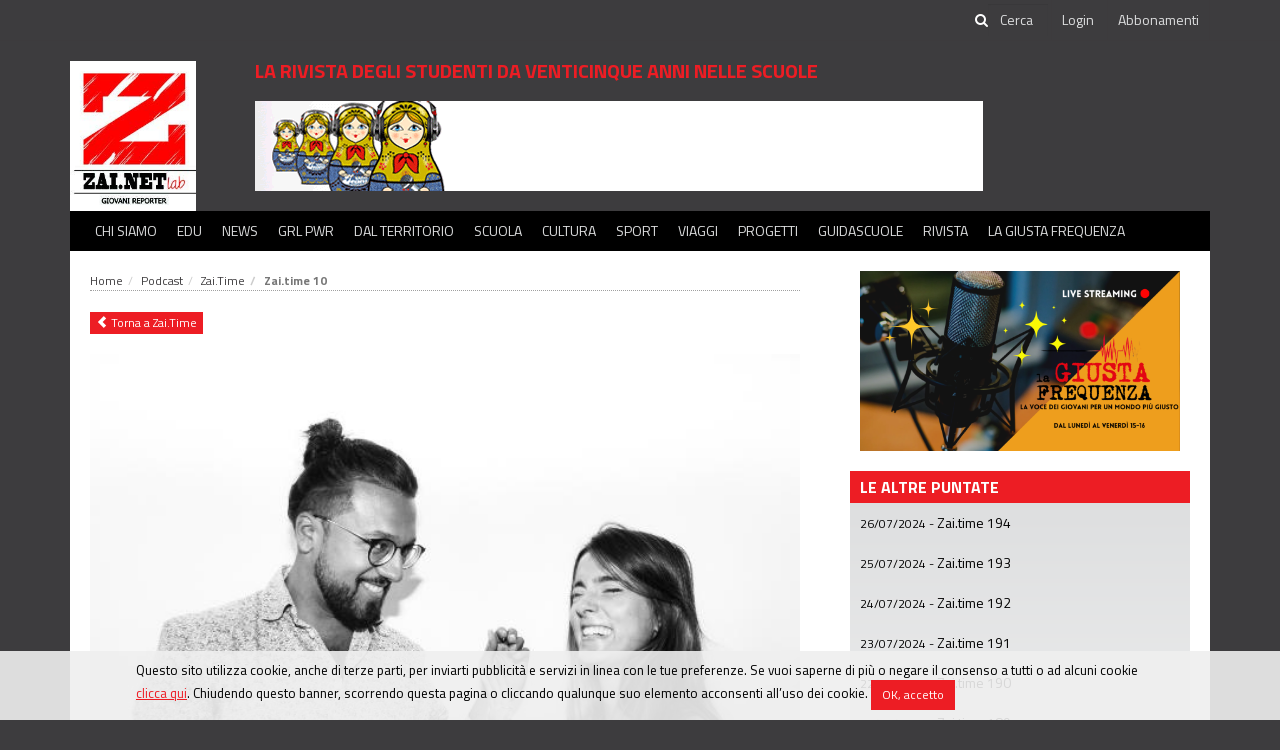

--- FILE ---
content_type: text/html;charset=utf-8
request_url: https://www.zai.net/podcast/puntata/19415504/Zai-time-10
body_size: 23658
content:
<!DOCTYPE html>

<html xmlns="http://www.w3.org/1999/xhtml" lang="it">
<!--@thymesVar id="controller" type="com.mandragola.linkeditor.FrontController"-->
<head>
    
<link rel='stylesheet' type="text/css" href='/css/style.css' />
<link rel='stylesheet' type="text/css" href='/colorbox/colorbox.css' />
<link rel='stylesheet' type="text/css" href='/js/jPlayer-2.9.2/skin/flatie/flatie.jplayer.skin.css' />


<link href="https://fonts.googleapis.com/css?family=Titillium+Web:400,700" rel="stylesheet">


<link rel="stylesheet" type="text/css" href="/bower_components/social-share-kit/dist/css/social-share-kit.css"/>
<link rel="stylesheet" type="text/css" href="/colorbox/colorbox.css"/>
<link rel="stylesheet" type="text/css" href="/js/smartbanner/smartbanner.min.css"/>

<title>Zai.time 10 - Zainet</title>
<!-- Global site tag (gtag.js) - Google Analytics -->
<script async src="https://www.googletagmanager.com/gtag/js?id=UA-32275711-1"></script>
<script>
    window.dataLayer = window.dataLayer || [];
    function gtag(){dataLayer.push(arguments);}
    gtag('js', new Date());

    gtag('config', 'G-WEZVNV8JWQ',{ 'anonymize_ip': true }); //z-v4

    gtag('config', 'UA-32275711-1',{ 'anonymize_ip': true });


</script>


<!-- Matomo -->
<script>
    var _paq = window._paq = window._paq || [];
    /* tracker methods like "setCustomDimension" should be called before "trackPageView" */
    _paq.push(['trackPageView']);
    _paq.push(['enableLinkTracking']);
    (function() {
        var u="//matomo.mandragola.com/";
        _paq.push(['setTrackerUrl', u+'matomo.php']);
        _paq.push(['setSiteId', '4']);
        var d=document, g=d.createElement('script'), s=d.getElementsByTagName('script')[0];
        g.async=true; g.src=u+'matomo.js'; s.parentNode.insertBefore(g,s);
    })();
</script>
<!-- End Matomo Code -->

<!--<script th:src="@{/bower_components/webcomponentsjs/webcomponents-lite.min.js}"></script>-->


<meta name="viewport" content="width=device-width, initial-scale=1.0" />
<meta http-equiv="X-UA-Compatible" content="IE=edge" />

<meta charset="UTF-8" />
<meta http-equiv="Content-Script-Type" content="text/javascript" />
<meta http-equiv="Content-Language" content="it" />
<link rel="icon" href="/favicon.ico" />


<meta name="description" content="La puntata odierna di Zai.time, la trasmissione che pone al centro della conduzione gli studenti dei licei di tutt'Italia...">
<meta property="og:title" content="Zai.time 10">
<meta property="og:type" content="article">
<meta property="og:image" content="https://www.zai.net/articoli_files/thumbnails/2048/1536/e4315ba78d6bff50bf61304f5b385cbf.jpg">
<meta property="og:url" content="https://www.zai.net/podcast/puntata/19415504/Zai-time-10">

<!--[if lt IE 9]>
<script src="/js/html5shiv.js;jsessionid=18jqdqraory2i72qksacaglef"></script>
<script src="js/respond.min.js;jsessionid=18jqdqraory2i72qksacaglef"></script>
<![endif]-->



<script src="/js/jquery-1.11.2_min.js;jsessionid=18jqdqraory2i72qksacaglef"></script>
<script type="text/javascript" src="/bootstrap/js/bootstrap.min.js;jsessionid=18jqdqraory2i72qksacaglef"></script>

<!--    <script type="text/javascript" th:src="@{/bower_components/moment/min/moment.min.js}"></script>
    <script type="text/javascript" th:src="@{/bower_components/moment/locale/it.js}"></script>


    <script type="text/javascript" th:src="@{/bower_components/eonasdan-bootstrap-datetimepicker/build/js/bootstrap-datetimepicker.min.js}"></script>
    <link rel="stylesheet" th:href="@{/bower_components/eonasdan-bootstrap-datetimepicker/build/css/bootstrap-datetimepicker.min.css}" />
-->

<script type="text/javascript" src="/bootstrap/js/bootbox.min.js;jsessionid=18jqdqraory2i72qksacaglef"></script>
<script type="text/javascript" src="/colorbox/jquery.colorbox.js;jsessionid=18jqdqraory2i72qksacaglef"></script>
<script src="/js/global.js?t=1751615452000" type="text/javascript"></script>

<script type="text/javascript" src="/bower_components/social-share-kit/dist/js/social-share-kit.min.js"></script>
<script type="text/javascript" src="/js/jquery.cycle.all.min.js"></script>

<script type="text/javascript" src="/js/smartbanner/smartbanner.min.js"></script>

<script src='/js/date.js' ></script>
<script src='/js/base.js' ></script>
<script src='/js/mandraui/mandraui.js' ></script>
<script src='/colorbox/jquery.colorbox.js' ></script>
<script src='/js/jPlayer-2.9.2/jplayer/jquery.jplayer.min.js' ></script>
<script src='/js/jPlayer-2.9.2/skin/flatie/flatie.jplayer.skin.js' ></script>


<script>
    var trackOutboundLink = function(url) {
        gtag('event', 'click', {
            'event_category': 'outbound',
            'event_label': url,
            'transport_type': 'beacon',
            'event_callback': function(){document.location = url;}
        });
    }
</script>


<!-- Start SmartBanner configuration -->
<meta name="smartbanner:title" content="Zainet Medialab">
<meta name="smartbanner:author" content="Mandragola Editrice s.c.g.">
<meta name="smartbanner:price" content="GRATIS">
<meta name="smartbanner:price-suffix-apple" content=" su App Store">
<meta name="smartbanner:price-suffix-google" content=" su Google Play">
<meta name="smartbanner:icon-apple" content="/images/app_icon.png">
<meta name="smartbanner:icon-google" content="/images/app_icon.png">
<meta name="smartbanner:button" content="APRI">
<meta name="smartbanner:button-url-apple" content="https://itunes.apple.com/it/app/id768594052">
<meta name="smartbanner:button-url-google" content="http://play.google.com/store/apps/details?id=com.mandragola.zainet">
<meta name="smartbanner:enabled-platforms" content="android,ios">
<!-- End SmartBanner configuration -->
</head>

<body>
<div id="fb-root"></div>
<script>(function(d, s, id) {
    var js, fjs = d.getElementsByTagName(s)[0];
    if (d.getElementById(id)) return;
    js = d.createElement(s); js.id = id;
    js.src = 'https://connect.facebook.net/it_IT/sdk.js#xfbml=1&version=v2.11&appId=145304905514888';
    fjs.parentNode.insertBefore(js, fjs);
}(document, 'script', 'facebook-jssdk'));</script>


<header  >
    <!--<div class="row">
        <div class="col-xs-6 header_toplinks">
            <a th:href="@{/}">ZAI.NET</a> <span class="header_vdivider"></span> <a href="http://www.radiojeans.net" target="_blank"> RADIO JEANS</a>
        </div>
    </div>
    -->
    <div style="border-bottom: 1px solid #3d3b3d">
        <div class="container">
    <div id="topbar" style="text-align:right">


            

        <form id="searchform" action="/cerca">
            <span class="fa fa-search"></span><input type="text" id="searchinput" name="q" placeholder="Cerca" aria-label="cerca">
         </form>
        <a id="showsearchbtn" class="header__quicklink" href="javascript:$('#searchform').show();$('#showsearchbtn').remove();"><span class="fa fa-search"></span></a>

            
                <a class="header__quicklink" href="/utenti/login">Login</a>
            
        <a class="header__quicklink" href="http://edicola.zai.net/zainet/abbonamenti">Abbonamenti</a>



    </div>
        </div>
    </div>

    <div class="container">
        <div  style="padding-top:20px;display: table;width: 100%" >
                <div class="logo_cell">
                    <a class="header_logo" href="/">
                        <img src="/images/logo_zainetlab.jpg" alt="Zainet Lab - la rivista degli studenti da venticinque anni nelle scuole">
                    </a>
                </div>
                <div class="content_cell">
                    <div class="claim">la rivista degli studenti da venticinque anni nelle scuole</div>
                    <div class="bannerbox bannerbox-leaderboard"><div id="banner_2063211"><script type="text/javascript">
function updateBanner_banner_2063211(){
       var bannerId=$('#banner_2063211').attr('bannerid');
               $.getJSON("/services/getbanner?tipo=104&t="+new Date().getTime()+'&excludeBannerId='+(bannerId?bannerId:''),null,function(data){
        if (data.html){
           $('#banner_2063211').html(data.html).attr('bannerid',data.id);
          }    });
};
setInterval('updateBanner_banner_2063211();',10000)
$(function(){ updateBanner_banner_2063211();});

</script></div></div>

                </div>
            <div  style="display: table-cell;text-align: right;vertical-align: middle">
                <a title="ascolta La Giusta Frequenza" id="ascoltazaitimelink" class="zaitimelink" style="display:none;" href="http://stream.mandragola.com/radiozainet" target="_blank"><img src="/images/play_lgf.png;jsessionid=18jqdqraory2i72qksacaglef" style="height:90px"></a>
            </div>

            <div class="clear"></div>
            </div>




    <div id="mainmenubox">

        <nav id="mainmenu" class="navbar navbar-default" role="navigation">

            <div class="menulbl">MENÙ</div>
            <button type="button" class="navbar-toggle" data-toggle="collapse" data-target=".navbar-collapse">
                <span class="sr-only"> Toggle navigation</span>
                <span class="icon-bar"> </span>
                <span class="icon-bar"> </span>
                <span class="icon-bar"> </span>
            </button>


            <!-- Collect the nav links, forms, and other content for toggling -->
            <div class="collapse navbar-collapse" >
                <ul class="nav navbar-nav">

                    <li>
                        <a href="/chisiamo">Chi siamo</a>
                    </li>
                    <li>
                        <a href="#" class="withsubmenu">Edu</a>
                        <ul class="navbar-submenu">
                            <li><a href="/radio">Radio</a></li>
                            <li><a href="/alternanza-scuola-lavoro">PCTO</a></li>
                            <!--<li><a href="/alternanza-scuola-lavoro">Radio</a></li>-->
                            <li><a href="/educational">Educational</a></li>
                            <li><a href="/concorsi">Concorsi</a></li>

                        </ul>
                    </li>
                    <li>

                        <a href="/sezioni/news" class="withsubmenu">News</a>
                        <ul class="navbar-submenu">
                            <li><a href="/sezioni/attualita">Attualità</a></li>
                            <li><a href="/sezioni/mondo">Mondo</a></li>
                            <li><a href="/sezioni/interviste">Interviste</a></li>
                            <li><a href="/sezioni/ambiente">Ambiente</a></li>
                            <li class="visible-sm visible-xs"><a class="navbar-submenu-linkall" href="/sezioni/news">Tutte le news <span class="fa fa-arrow-right"></span></a></li>
                        </ul>
                    </li>

                    <li>
                        <a href="/sezioni/grl-pwr">GRL PWR</a>
                    </li>

                    <li>

                        <a href="/sezioni/dalterritorio">Dal territorio</a>
                    </li>

                    <li>
                     <a href="/sezioni/scuola">Scuola</a>
                    </li>

                    <li><a href="/sezioni/cultura">Cultura</a>
                        <ul class="navbar-submenu">
                            <li><a href="/sezioni/musica">Musica</a></li>
                            <li><a href="/sezioni/cinemateatro">Cinema e Teatro</a></li>
                            <li><a href="/sezioni/arte">Arte</a></li>
                            <li><a href="/sezioni/scienza">Scienza</a></li>
                            <li><a href="/sezioni/libri">Libri</a></li>
                            <li><a href="/sezioni/serietv">Serie TV</a></li>
                            <li class="visible-sm visible-xs"><a class="navbar-submenu-linkall" href="/sezioni/news">Tutti gli articoli di cultura <span class="fa fa-arrow-right"></span></a></li>
                        </ul>
                    </li>

                    <li><a href="/sezioni/sport">Sport</a></li>
                    <li><a href="/sezioni/viaggi">Viaggi</a></li>
                    <li><a href="/sezioni/progetti">Progetti</a></li>
                    <li><a href="https://guidascuole.zai.net">Guidascuole</a></li>
                    <li><a href="http://edicola.zai.net">Rivista</a></li>
                    <li><a href="https://www.radiozai.net/podcast/programma/22202215/La-Giusta-Frequenza" target="_blank">La Giusta Frequenza</a></li>
                    

                </ul>

            </div>

        </nav>
        <div id="navbar-submenus" class="navbar-submenus" role="navigation">
            <!--<ul class="submenu"><li><a>Attualità</a></li>
                <li><a href="#">Mondo</a></li>
                <li><a href="#">Interviste</a></li>
            </ul>
            -->

        </div>
    </div>
    </div>
</header>


<script>

        $(function () {
            var isMobileScreen=$(window).width()<=991;
            $('#navbar-submenus').css('position', 'relative');

            $('#mainmenu .navbar-nav > li > a').each(function (index) {
                var $submenu = $(this).next('.navbar-submenu');

                if ($submenu.length) {
                    $(this).click(function (e) {
                        if(isMobileScreen){
                            e.preventDefault();
                            $('.navbar-submenu').hide();
                            $(this).data("submenu").show('slow');
                        }
                    });

                    $(this).data('submenu', $submenu);
                    $submenu.data('parent-menu', $(this));
                    if(!isMobileScreen) {
                        $submenu.appendTo($('#navbar-submenus'));
                        var left = Math.min($(this).parent().position().left, $('#navbar-submenus').width() - $submenu.width());
                        //  $submenu.css({position: 'absolute', left: left});


                        $submenu.mouseleave(function () {
                            $(this).hide();
                            $(this).data('parent-menu').parent().removeClass('active');
                        });
                        $submenu.mouseenter(function () {
                            $(this).data('parent-menu').parent().addClass('active');
                        });
                    }
                }

                if(!isMobileScreen) {
                    $(this).hover(function () {
                        $('.navbar-submenu').hide();

                        if ($(this).data('submenu')) $(this).data('submenu').show();
                    });
                }

            });
            $('#mainmenubox').mouseleave(function () {
                $('.navbar-submenu').hide();
            })
        });


</script>



<div class="container">
    <div  id="maincontent" role="main">



    <div class="row">
        <div class="col-sm-8 col-xl-9">
            <article class="boxarticolo" role="article">
                <ol class="breadcrumb"><li><a href="/">Home</a></li><li><a href="/podcast">Podcast</a></li><li><a href="/podcast/programma/14811874/Zai.Time">Zai.Time</a></li><li class="active">Zai.time 10</li></ol>


                <a class="btn-xsmall noprint" href="/podcast/programma/14811874/Zai-Time"><span class="glyphicon glyphicon-chevron-left"></span> <span>Torna a Zai.Time</span></a>

                <!--<a class="articolo_sezione" th:if="${sezione}" th:style="'background-color: #'+${sezione.getColore()}" th:href="${controller.sectionUrl(sezione)}" style="background-color: red" th:text="${sezione.getNome()}">categoria</a>-->


                <div class="articolo_boximmagine">
                    <a class="colorbox" style="display: block" href="/articoli_files/thumbnails/2048/1536/e4315ba78d6bff50bf61304f5b385cbf.jpg"  rel="galleria">
                        <div class="articolo_immagine" style="background-image: url(/articoli_files/thumbnails/800/600/e4315ba78d6bff50bf61304f5b385cbf.jpg)"  >
                            <img src="/articoli_files/thumbnails/800/600/e4315ba78d6bff50bf61304f5b385cbf.jpg" class="img-responsive" style="width:100%" alt="Zai.time 10">
                            
                        </div>
                    </a>
                    <div class="articolo_didascalia"></div>
                </div>


                <div class="articolo_occhiello"></div>

                <div class="articolo_titolo">Zai.time 10</div>
                <div class="articolo_sommario">La puntata odierna di Zai.time, la trasmissione che pone al centro della conduzione gli studenti dei licei di tutt&#39;Italia...</div>
                <div class="articolo_data">
                     <span>14 settembre 2021</span>
                </div>

                <div class="boxinterazione">

                    <div class="ssk-group" style="float:right;">
                        <a href="" class="ssk ssk-facebook ssk-xs"></a>
                        <a href="" class="ssk ssk-twitter ssk-xs"></a>
                        <a href="" class="ssk ssk-google-plus ssk-xs"></a>
                        <a href="" class="ssk ssk-pinterest ssk-xs"></a>
                       <!-- <a href="" class="ssk ssk-tumblr ssk-xs"></a>-->
                    </div>
                    <div class="clear"></div>

                </div>




                <div class="articolo_testo"></div>


                

                
<div><fieldset><legend>Ascolta la puntata</legend></fieldset>
<div class="articolo_galleria">
<div class="articolo_video">

<div id="audioplayer_61718" class="jPlayer audioPlayer light" ></div>


<script type="text/javascript">
    /*<![CDATA[*/
    $(function(){
        var isWinXP = navigator.userAgent.toLowerCase().indexOf('windows nt 5.1') > 0;
        var poster=null;
        var width=null;
        var height=null;
        var playerid="audioplayer_61718";
        var filename="https:\/\/www.zai.net\/articoli_files\/96582ed22a17e2de3ed972f6fc48ecad.mp3";
        var format="mp3";
        var autoplay=null;
        var preload="auto";
        var remainingDuration=false;
        if (isWinXP) solution='html,flash';
        else solution='html';
        var flatieOptions={
            preload: preload,
            solution: solution,
            swfPath: "/js/jPlayer-2.9.2/jplayer/jquery.jplayer.swf",
            media:{}
        };
        flatieOptions['media'][format]=filename;
        if (width && height) flatieOptions['size']={ 'width':width,'height':height};
        flatieOptions['autoplay']=autoplay;
        $('#'+playerid).flatie(flatieOptions);

    });

    /*]]>*/
</script>

<div class="articolo_allegato_titolo"></div>
</div>
<div style="clear:both"></div></div>
</div>





                <div>
                    <div class="commentsbox" style="margin-top:40px;">
<div>
<div class="commentsbox__header">Commenti</div>
</div>

<div style="position:relative;"> <div class="boxpadding" style="text-align:center">
 <a class="btn" href='/utenti/login?ret=https://www.zai.net/podcast/puntata/19415504/Zai-time-10';">Effettua il login per inviare un commento</a>
            </div><img src="/images/ajax-loader.gif" alt="" id="commentsbox_addcommentoloader" style="display:none;position:absolute;" /><script type="text/javascript">
function commentsbox_showLoader(){
 var $obj=$('#commentsbox_addcommentoloader');
  $obj.css('left',($obj.parent().width()-$obj.width())/2);
  $obj.css('top',($obj.parent().height()-$obj.height())/2);
  $obj.show();
}

function commentsbox_hideLoader(){
 var $obj=$('#commentsbox_addcommentoloader');
  $obj.hide();
}

function commentsbox_addCommento(){
commentsbox_showLoader();
var testo=$("#commentsbox_newcommento").val();
if ($.trim(testo).length==0) {
bootbox.alert('Scrivi il testo del commento');
return;
}
$.post("/social/commenti/add",{testo:testo,element_guid:"b1115863-6a59-11ec-b69d-2047477cff74",element_source:"emagazine_articoli",elementid_on_source:"19415504"},function(data){  commentsbox_hideLoader();
  if (data.status=='OK') window.location.reload();
  else showServiceError(data);
},'json');}

function commentsbox_deleteCommento(commento_guid){
bootbox.confirm("Vuoi veramente cancellare questo commento?",function(response){
  if (response){   $.post("/social/commenti/delete",{commento_guid:commento_guid},function(data){     if (data.status=='OK') window.location.reload();
     else showServiceError(data);
   },'json');
  }
  });
}

</script></div>

<div style="position:relative;"><img src="/images/ajax-loader.gif" alt="" id="commentsbox_addreplyloader" style="display:none;position:absolute;" /><script type="text/javascript">
function commentsbox_addReply(parentId){
commentsbox_showLoader();
var testo=$("#commentsbox_replytext").val();
if ($.trim(testo).length==0) {
bootbox.alert('Scrivi il testo della tua risposta');
return;
}
var parentId=$('#commentsbox_replybox').data('parentId');
$.post("/social/commenti/add",{testo:testo,element_guid:"b1115863-6a59-11ec-b69d-2047477cff74",parent_id: parentId, element_source:"emagazine_articoli",elementid_on_source:"19415504"},function(data){  commentsbox_hideLoader();
  if (data.status=='OK'){
 window.location.hash='comment_'+data.commento.idx;
 window.location.reload(); }
  else showServiceError(data);
},'json');}

function commentsbox_showReplyBox(parentId){
 $('#commentsbox_replybox').data('parentId',parentId);
 $('#commentsbox_replybox').appendTo('commentsbox_replycontainer[parentid='+parentId+']');
 $('#commentsbox_replybox').show(function(){ $('#commentsbox_replybox').find('button').get(0).scrollIntoView();});
}

function commentsbox_hideReplyBox(){
 $('#commentsbox_replybox').hide();
}

function commentsbox_showReplyLoader(){
 var $obj=$('#commentsbox_addreplyloader');
  $obj.css('left',($obj.parent().width()-$obj.width())/2);
  $obj.css('top',($obj.parent().height()-$obj.height())/2);
  $obj.show();
}

function commentsbox_hideReplyLoader(){
 var $obj=$('#commentsbox_addreplyloader');
  $obj.hide();
}

</script></div>
</div>
                </div>

            </article>
        </div>


        <div class="col-sm-4 col-xl-3">
            <div style="padding-right:20px">

                

                <div class="bannerbox" style="padding: 10px">
                <div><div id="banner_2063210"><script type="text/javascript">
function updateBanner_banner_2063210(){
       var bannerId=$('#banner_2063210').attr('bannerid');
               $.getJSON("/services/getbanner?tipo=102&t="+new Date().getTime()+'&excludeBannerId='+(bannerId?bannerId:''),null,function(data){
        if (data.html){
           $('#banner_2063210').html(data.html).attr('bannerid',data.id);
          }    });
};
setInterval('updateBanner_banner_2063210();',10000)
$(function(){ updateBanner_banner_2063210();});

</script></div></div>
                </div>

                <div>
                    <div class="sidebox">
<div class="boxaltriarticoli" >
    <div class="box_title">Le altre puntate</div>
    <div class="box_content" style="max-height: 600px;overflow: auto">

        <a class="articolo_item" href="/podcast/puntata/21826565/Zai-time-194">
            <span class="small" style="color:black"><span >26/07/2024</span> <span> - </span></span>
            <span class="articolo_titolo">Zai.time 194</span>

        </a><a class="articolo_item" href="/podcast/puntata/21823655/Zai-time-193">
            <span class="small" style="color:black"><span >25/07/2024</span> <span> - </span></span>
            <span class="articolo_titolo">Zai.time 193</span>

        </a><a class="articolo_item" href="/podcast/puntata/21821475/Zai-time-192">
            <span class="small" style="color:black"><span >24/07/2024</span> <span> - </span></span>
            <span class="articolo_titolo">Zai.time 192</span>

        </a><a class="articolo_item" href="/podcast/puntata/21819375/Zai-time-191">
            <span class="small" style="color:black"><span >23/07/2024</span> <span> - </span></span>
            <span class="articolo_titolo">Zai.time 191</span>

        </a><a class="articolo_item" href="/podcast/puntata/21819305/Zai-time-190">
            <span class="small" style="color:black"><span >22/07/2024</span> <span> - </span></span>
            <span class="articolo_titolo">Zai.time 190</span>

        </a><a class="articolo_item" href="/podcast/puntata/21819295/Zai-time-189">
            <span class="small" style="color:black"><span >19/07/2024</span> <span> - </span></span>
            <span class="articolo_titolo">Zai.time 189</span>

        </a><a class="articolo_item" href="/podcast/puntata/21819285/Zai-time-188">
            <span class="small" style="color:black"><span >17/07/2024</span> <span> - </span></span>
            <span class="articolo_titolo">Zai.time 188</span>

        </a><a class="articolo_item" href="/podcast/puntata/21802935/Zai-time-187">
            <span class="small" style="color:black"><span >16/07/2024</span> <span> - </span></span>
            <span class="articolo_titolo">Zai.time 187</span>

        </a><a class="articolo_item" href="/podcast/puntata/21800775/Zai-time-186-">
            <span class="small" style="color:black"><span >15/07/2024</span> <span> - </span></span>
            <span class="articolo_titolo">Zai.time 186 </span>

        </a><a class="articolo_item" href="/podcast/puntata/21793415/Zai-time-185">
            <span class="small" style="color:black"><span >12/07/2024</span> <span> - </span></span>
            <span class="articolo_titolo">Zai.time 185</span>

        </a><a class="articolo_item" href="/podcast/puntata/21793405/Zai-time-184">
            <span class="small" style="color:black"><span >11/07/2024</span> <span> - </span></span>
            <span class="articolo_titolo">Zai.time 184</span>

        </a><a class="articolo_item" href="/podcast/puntata/21793395/Zai-time-183">
            <span class="small" style="color:black"><span >10/07/2024</span> <span> - </span></span>
            <span class="articolo_titolo">Zai.time 183</span>

        </a><a class="articolo_item" href="/podcast/puntata/21767185/Zai-time-182">
            <span class="small" style="color:black"><span >09/07/2024</span> <span> - </span></span>
            <span class="articolo_titolo">Zai.time 182</span>

        </a><a class="articolo_item" href="/podcast/puntata/21765185/Zai-time-181">
            <span class="small" style="color:black"><span >08/07/2024</span> <span> - </span></span>
            <span class="articolo_titolo">Zai.time 181</span>

        </a><a class="articolo_item" href="/podcast/puntata/21765175/Zai-time-180">
            <span class="small" style="color:black"><span >05/07/2024</span> <span> - </span></span>
            <span class="articolo_titolo">Zai.time 180</span>

        </a><a class="articolo_item" href="/podcast/puntata/21765165/Zai-time-179">
            <span class="small" style="color:black"><span >04/07/2024</span> <span> - </span></span>
            <span class="articolo_titolo">Zai.time 179</span>

        </a><a class="articolo_item" href="/podcast/puntata/21765105/Zai-time-178">
            <span class="small" style="color:black"><span >03/07/2024</span> <span> - </span></span>
            <span class="articolo_titolo">Zai.time 178</span>

        </a><a class="articolo_item" href="/podcast/puntata/21750935/Zai-time-177">
            <span class="small" style="color:black"><span >02/07/2024</span> <span> - </span></span>
            <span class="articolo_titolo">Zai.time 177</span>

        </a><a class="articolo_item" href="/podcast/puntata/21745805/Zai-time-176">
            <span class="small" style="color:black"><span >01/07/2024</span> <span> - </span></span>
            <span class="articolo_titolo">Zai.time 176</span>

        </a><a class="articolo_item" href="/podcast/puntata/21738565/Zai-time-175">
            <span class="small" style="color:black"><span >28/06/2024</span> <span> - </span></span>
            <span class="articolo_titolo">Zai.time 175</span>

        </a><a class="articolo_item" href="/podcast/puntata/21736295/Zai-time-174">
            <span class="small" style="color:black"><span >27/06/2024</span> <span> - </span></span>
            <span class="articolo_titolo">Zai.time 174</span>

        </a><a class="articolo_item" href="/podcast/puntata/21734335/Zai-time-173">
            <span class="small" style="color:black"><span >26/06/2024</span> <span> - </span></span>
            <span class="articolo_titolo">Zai.time 173</span>

        </a><a class="articolo_item" href="/podcast/puntata/21734195/Zai-time-172">
            <span class="small" style="color:black"><span >25/06/2024</span> <span> - </span></span>
            <span class="articolo_titolo">Zai.time 172</span>

        </a><a class="articolo_item" href="/podcast/puntata/21734155/Zai-time-171">
            <span class="small" style="color:black"><span >24/06/2024</span> <span> - </span></span>
            <span class="articolo_titolo">Zai.time 171</span>

        </a><a class="articolo_item" href="/podcast/puntata/21734125/Zai-time-170">
            <span class="small" style="color:black"><span >21/06/2024</span> <span> - </span></span>
            <span class="articolo_titolo">Zai.time 170</span>

        </a><a class="articolo_item" href="/podcast/puntata/21719395/Zai-time-169">
            <span class="small" style="color:black"><span >20/06/2024</span> <span> - </span></span>
            <span class="articolo_titolo">Zai.time 169</span>

        </a><a class="articolo_item" href="/podcast/puntata/21716695/Zai-time-168">
            <span class="small" style="color:black"><span >19/06/2024</span> <span> - </span></span>
            <span class="articolo_titolo">Zai.time 168</span>

        </a><a class="articolo_item" href="/podcast/puntata/21713705/Zai-time-167">
            <span class="small" style="color:black"><span >18/06/2024</span> <span> - </span></span>
            <span class="articolo_titolo">Zai.time 167</span>

        </a><a class="articolo_item" href="/podcast/puntata/21713555/Zai-time-166">
            <span class="small" style="color:black"><span >17/06/2024</span> <span> - </span></span>
            <span class="articolo_titolo">Zai.time 166</span>

        </a><a class="articolo_item" href="/podcast/puntata/21700535/Zai-time-165">
            <span class="small" style="color:black"><span >13/06/2024</span> <span> - </span></span>
            <span class="articolo_titolo">Zai.time 165</span>

        </a><a class="articolo_item" href="/podcast/puntata/21700515/Zai-time-164">
            <span class="small" style="color:black"><span >12/06/2024</span> <span> - </span></span>
            <span class="articolo_titolo">Zai.time 164</span>

        </a><a class="articolo_item" href="/podcast/puntata/21700365/Zai-time-163">
            <span class="small" style="color:black"><span >11/06/2024</span> <span> - </span></span>
            <span class="articolo_titolo">Zai.time 163</span>

        </a><a class="articolo_item" href="/podcast/puntata/21700355/Zai-time-162">
            <span class="small" style="color:black"><span >10/06/2024</span> <span> - </span></span>
            <span class="articolo_titolo">Zai.time 162</span>

        </a><a class="articolo_item" href="/podcast/puntata/21682045/Zai-time-161">
            <span class="small" style="color:black"><span >07/06/2024</span> <span> - </span></span>
            <span class="articolo_titolo">Zai.time 161</span>

        </a><a class="articolo_item" href="/podcast/puntata/21681995/Zai-time-160">
            <span class="small" style="color:black"><span >05/06/2024</span> <span> - </span></span>
            <span class="articolo_titolo">Zai.time 160</span>

        </a><a class="articolo_item" href="/podcast/puntata/21673655/Zai-time-159">
            <span class="small" style="color:black"><span >04/06/2024</span> <span> - </span></span>
            <span class="articolo_titolo">Zai.time 159</span>

        </a><a class="articolo_item" href="/podcast/puntata/21671485/Zai-time-158---Speciale-Maratona-Il-Libro-si-Racconta-in-Radio">
            <span class="small" style="color:black"><span >03/06/2024</span> <span> - </span></span>
            <span class="articolo_titolo">Zai.time 158 - Speciale Maratona &#39;Il Libro si Racconta in Radio&#39;</span>

        </a><a class="articolo_item" href="/podcast/puntata/21664445/Zai-time-157">
            <span class="small" style="color:black"><span >31/05/2024</span> <span> - </span></span>
            <span class="articolo_titolo">Zai.time 157</span>

        </a><a class="articolo_item" href="/podcast/puntata/21739015/-Zai-time-156">
            <span class="small" style="color:black"><span >30/05/2024</span> <span> - </span></span>
            <span class="articolo_titolo"> Zai.time 156</span>

        </a><a class="articolo_item" href="/podcast/puntata/21739085/-Zai-time-155">
            <span class="small" style="color:black"><span >29/05/2024</span> <span> - </span></span>
            <span class="articolo_titolo"> Zai.time 155</span>

        </a><a class="articolo_item" href="/podcast/puntata/21739075/Zai-time-154">
            <span class="small" style="color:black"><span >28/05/2024</span> <span> - </span></span>
            <span class="articolo_titolo">Zai.time 154</span>

        </a><a class="articolo_item" href="/podcast/puntata/21653385/Zai-time-153">
            <span class="small" style="color:black"><span >27/05/2024</span> <span> - </span></span>
            <span class="articolo_titolo">Zai.time 153</span>

        </a><a class="articolo_item" href="/podcast/puntata/21643685/Zai-time-152---Speciale-La-Giusta-Frequenza">
            <span class="small" style="color:black"><span >23/05/2024</span> <span> - </span></span>
            <span class="articolo_titolo">Zai.time 152 - Speciale La Giusta Frequenza</span>

        </a><a class="articolo_item" href="/podcast/puntata/21637405/Zai-time-151">
            <span class="small" style="color:black"><span >21/05/2024</span> <span> - </span></span>
            <span class="articolo_titolo">Zai.time 151</span>

        </a><a class="articolo_item" href="/podcast/puntata/21635095/Zai-time-150">
            <span class="small" style="color:black"><span >20/05/2024</span> <span> - </span></span>
            <span class="articolo_titolo">Zai.time 150</span>

        </a><a class="articolo_item" href="/podcast/puntata/21634555/Zai-time-149">
            <span class="small" style="color:black"><span >17/05/2024</span> <span> - </span></span>
            <span class="articolo_titolo">Zai.time 149</span>

        </a><a class="articolo_item" href="/podcast/puntata/21626385/Zai-time-148">
            <span class="small" style="color:black"><span >16/05/2024</span> <span> - </span></span>
            <span class="articolo_titolo">Zai.time 148</span>

        </a><a class="articolo_item" href="/podcast/puntata/21634415/Zai-time-147">
            <span class="small" style="color:black"><span >15/05/2024</span> <span> - </span></span>
            <span class="articolo_titolo">Zai.time 147</span>

        </a><a class="articolo_item" href="/podcast/puntata/21620875/Zai-time-146">
            <span class="small" style="color:black"><span >14/05/2024</span> <span> - </span></span>
            <span class="articolo_titolo">Zai.time 146</span>

        </a><a class="articolo_item" href="/podcast/puntata/21618785/Zai-time-145">
            <span class="small" style="color:black"><span >13/05/2024</span> <span> - </span></span>
            <span class="articolo_titolo">Zai.time 145</span>

        </a><a class="articolo_item" href="/podcast/puntata/21618775/Zai-time-144">
            <span class="small" style="color:black"><span >10/05/2024</span> <span> - </span></span>
            <span class="articolo_titolo">Zai.time 144</span>

        </a><a class="articolo_item" href="/podcast/puntata/21618625/Zai-time-143">
            <span class="small" style="color:black"><span >06/05/2024</span> <span> - </span></span>
            <span class="articolo_titolo">Zai.time 143</span>

        </a><a class="articolo_item" href="/podcast/puntata/21594495/Zai-time-142---Speciale-Moscerine-Film-Festival-2024">
            <span class="small" style="color:black"><span >03/05/2024</span> <span> - </span></span>
            <span class="articolo_titolo">Zai.time 142 - Speciale Moscerine Film Festival 2024</span>

        </a><a class="articolo_item" href="/podcast/puntata/21592135/Zai-time-141">
            <span class="small" style="color:black"><span >02/05/2024</span> <span> - </span></span>
            <span class="articolo_titolo">Zai.time 141</span>

        </a><a class="articolo_item" href="/podcast/puntata/21587215/Zai-time-140">
            <span class="small" style="color:black"><span >30/04/2024</span> <span> - </span></span>
            <span class="articolo_titolo">Zai.time 140</span>

        </a><a class="articolo_item" href="/podcast/puntata/21584685/Zai-time-139">
            <span class="small" style="color:black"><span >29/04/2024</span> <span> - </span></span>
            <span class="articolo_titolo">Zai.time 139</span>

        </a><a class="articolo_item" href="/podcast/puntata/21578295/Zai-time-138">
            <span class="small" style="color:black"><span >26/04/2024</span> <span> - </span></span>
            <span class="articolo_titolo">Zai.time 138</span>

        </a><a class="articolo_item" href="/podcast/puntata/21578285/Zai-time-137">
            <span class="small" style="color:black"><span >24/04/2024</span> <span> - </span></span>
            <span class="articolo_titolo">Zai.time 137</span>

        </a><a class="articolo_item" href="/podcast/puntata/21568785/Zai-time-136">
            <span class="small" style="color:black"><span >22/04/2024</span> <span> - </span></span>
            <span class="articolo_titolo">Zai.time 136</span>

        </a><a class="articolo_item" href="/podcast/puntata/21562245/Zai-time-135">
            <span class="small" style="color:black"><span >19/04/2024</span> <span> - </span></span>
            <span class="articolo_titolo">Zai.time 135</span>

        </a><a class="articolo_item" href="/podcast/puntata/21562235/Zai-time-134">
            <span class="small" style="color:black"><span >18/04/2024</span> <span> - </span></span>
            <span class="articolo_titolo">Zai.time 134</span>

        </a><a class="articolo_item" href="/podcast/puntata/21555045/Zai-time-133">
            <span class="small" style="color:black"><span >16/04/2024</span> <span> - </span></span>
            <span class="articolo_titolo">Zai.time 133</span>

        </a><a class="articolo_item" href="/podcast/puntata/21555035/Zai-time-132">
            <span class="small" style="color:black"><span >15/04/2024</span> <span> - </span></span>
            <span class="articolo_titolo">Zai.time 132</span>

        </a><a class="articolo_item" href="/podcast/puntata/21545715/Zai-time-131">
            <span class="small" style="color:black"><span >12/04/2024</span> <span> - </span></span>
            <span class="articolo_titolo">Zai.time 131</span>

        </a><a class="articolo_item" href="/podcast/puntata/21545685/Zai-time-130">
            <span class="small" style="color:black"><span >10/04/2024</span> <span> - </span></span>
            <span class="articolo_titolo">Zai.time 130</span>

        </a><a class="articolo_item" href="/podcast/puntata/21545655/Zai-time-129">
            <span class="small" style="color:black"><span >09/04/2024</span> <span> - </span></span>
            <span class="articolo_titolo">Zai.time 129</span>

        </a><a class="articolo_item" href="/podcast/puntata/21535575/Zai-time-128">
            <span class="small" style="color:black"><span >08/04/2024</span> <span> - </span></span>
            <span class="articolo_titolo">Zai.time 128</span>

        </a><a class="articolo_item" href="/podcast/puntata/21535545/Zai-time-127">
            <span class="small" style="color:black"><span >05/04/2024</span> <span> - </span></span>
            <span class="articolo_titolo">Zai.time 127</span>

        </a><a class="articolo_item" href="/podcast/puntata/21535535/Zai-time-126">
            <span class="small" style="color:black"><span >04/04/2024</span> <span> - </span></span>
            <span class="articolo_titolo">Zai.time 126</span>

        </a><a class="articolo_item" href="/podcast/puntata/21520485/Zai-time-125">
            <span class="small" style="color:black"><span >02/04/2024</span> <span> - </span></span>
            <span class="articolo_titolo">Zai.time 125</span>

        </a><a class="articolo_item" href="/podcast/puntata/21520465/Zai-time-124">
            <span class="small" style="color:black"><span >28/03/2024</span> <span> - </span></span>
            <span class="articolo_titolo">Zai.time 124</span>

        </a><a class="articolo_item" href="/podcast/puntata/21520425/Zai-time-123">
            <span class="small" style="color:black"><span >27/03/2024</span> <span> - </span></span>
            <span class="articolo_titolo">Zai.time 123</span>

        </a><a class="articolo_item" href="/podcast/puntata/21504135/Zai-time-122">
            <span class="small" style="color:black"><span >26/03/2024</span> <span> - </span></span>
            <span class="articolo_titolo">Zai.time 122</span>

        </a><a class="articolo_item" href="/podcast/puntata/21501945/Zai-time-121">
            <span class="small" style="color:black"><span >25/03/2024</span> <span> - </span></span>
            <span class="articolo_titolo">Zai.time 121</span>

        </a><a class="articolo_item" href="/podcast/puntata/21501805/Zai-time-120">
            <span class="small" style="color:black"><span >20/03/2024</span> <span> - </span></span>
            <span class="articolo_titolo">Zai.time 120</span>

        </a><a class="articolo_item" href="/podcast/puntata/21485935/Zai-time-119">
            <span class="small" style="color:black"><span >19/03/2024</span> <span> - </span></span>
            <span class="articolo_titolo">Zai.time 119</span>

        </a><a class="articolo_item" href="/podcast/puntata/21485915/Zai-time-118---Speciale-Italia-Spagna">
            <span class="small" style="color:black"><span >18/03/2024</span> <span> - </span></span>
            <span class="articolo_titolo">Zai.time 118 - Speciale Italia-Spagna</span>

        </a><a class="articolo_item" href="/podcast/puntata/21501505/Zai-time-117">
            <span class="small" style="color:black"><span >15/03/2024</span> <span> - </span></span>
            <span class="articolo_titolo">Zai.time 117</span>

        </a><a class="articolo_item" href="/podcast/puntata/21492355/Zai-time-116">
            <span class="small" style="color:black"><span >14/03/2024</span> <span> - </span></span>
            <span class="articolo_titolo">Zai.time 116</span>

        </a><a class="articolo_item" href="/podcast/puntata/21492195/Zai-time-115">
            <span class="small" style="color:black"><span >13/03/2024</span> <span> - </span></span>
            <span class="articolo_titolo">Zai.time 115</span>

        </a><a class="articolo_item" href="/podcast/puntata/21470385/Zai-time-114">
            <span class="small" style="color:black"><span >12/03/2024</span> <span> - </span></span>
            <span class="articolo_titolo">Zai.time 114</span>

        </a><a class="articolo_item" href="/podcast/puntata/21470085/Zai-time-113">
            <span class="small" style="color:black"><span >11/03/2024</span> <span> - </span></span>
            <span class="articolo_titolo">Zai.time 113</span>

        </a><a class="articolo_item" href="/podcast/puntata/21455265/Zai-time-112">
            <span class="small" style="color:black"><span >07/03/2024</span> <span> - </span></span>
            <span class="articolo_titolo">Zai.time 112</span>

        </a><a class="articolo_item" href="/podcast/puntata/21450575/Zai-time-111">
            <span class="small" style="color:black"><span >05/03/2024</span> <span> - </span></span>
            <span class="articolo_titolo">Zai.time 111</span>

        </a><a class="articolo_item" href="/podcast/puntata/21450565/Zai-time-110">
            <span class="small" style="color:black"><span >04/03/2024</span> <span> - </span></span>
            <span class="articolo_titolo">Zai.time 110</span>

        </a><a class="articolo_item" href="/podcast/puntata/21450555/Zai-time-109">
            <span class="small" style="color:black"><span >01/03/2024</span> <span> - </span></span>
            <span class="articolo_titolo">Zai.time 109</span>

        </a><a class="articolo_item" href="/podcast/puntata/21438155/Zai-time-108">
            <span class="small" style="color:black"><span >29/02/2024</span> <span> - </span></span>
            <span class="articolo_titolo">Zai.time 108</span>

        </a><a class="articolo_item" href="/podcast/puntata/21435815/Zai-time-107">
            <span class="small" style="color:black"><span >28/02/2024</span> <span> - </span></span>
            <span class="articolo_titolo">Zai.time 107</span>

        </a><a class="articolo_item" href="/podcast/puntata/21431195/Zai-time-106">
            <span class="small" style="color:black"><span >26/02/2024</span> <span> - </span></span>
            <span class="articolo_titolo">Zai.time 106</span>

        </a><a class="articolo_item" href="/podcast/puntata/21424635/Zai-time-105">
            <span class="small" style="color:black"><span >23/02/2024</span> <span> - </span></span>
            <span class="articolo_titolo">Zai.time 105</span>

        </a><a class="articolo_item" href="/podcast/puntata/21419485/Zai-time-104">
            <span class="small" style="color:black"><span >21/02/2024</span> <span> - </span></span>
            <span class="articolo_titolo">Zai.time 104</span>

        </a><a class="articolo_item" href="/podcast/puntata/21419475/Zai-time-103">
            <span class="small" style="color:black"><span >20/02/2024</span> <span> - </span></span>
            <span class="articolo_titolo">Zai.time 103</span>

        </a><a class="articolo_item" href="/podcast/puntata/21414315/Zai-time-102">
            <span class="small" style="color:black"><span >19/02/2024</span> <span> - </span></span>
            <span class="articolo_titolo">Zai.time 102</span>

        </a><a class="articolo_item" href="/podcast/puntata/21407865/Zai-time-101">
            <span class="small" style="color:black"><span >16/02/2024</span> <span> - </span></span>
            <span class="articolo_titolo">Zai.time 101</span>

        </a><a class="articolo_item" href="/podcast/puntata/21405135/Zai-time-100">
            <span class="small" style="color:black"><span >15/02/2024</span> <span> - </span></span>
            <span class="articolo_titolo">Zai.time 100</span>

        </a><a class="articolo_item" href="/podcast/puntata/21402745/Zai-time-99">
            <span class="small" style="color:black"><span >14/02/2024</span> <span> - </span></span>
            <span class="articolo_titolo">Zai.time 99</span>

        </a><a class="articolo_item" href="/podcast/puntata/21400455/Zai-time-98">
            <span class="small" style="color:black"><span >13/02/2024</span> <span> - </span></span>
            <span class="articolo_titolo">Zai.time 98</span>

        </a><a class="articolo_item" href="/podcast/puntata/21398015/Zai-time-97">
            <span class="small" style="color:black"><span >12/02/2024</span> <span> - </span></span>
            <span class="articolo_titolo">Zai.time 97</span>

        </a><a class="articolo_item" href="/podcast/puntata/21391375/Zai-time-96">
            <span class="small" style="color:black"><span >09/02/2024</span> <span> - </span></span>
            <span class="articolo_titolo">Zai.time 96</span>

        </a><a class="articolo_item" href="/podcast/puntata/21388765/Zai-time-95">
            <span class="small" style="color:black"><span >08/02/2024</span> <span> - </span></span>
            <span class="articolo_titolo">Zai.time 95</span>

        </a><a class="articolo_item" href="/podcast/puntata/21388755/Zai-time-94">
            <span class="small" style="color:black"><span >07/02/2024</span> <span> - </span></span>
            <span class="articolo_titolo">Zai.time 94</span>

        </a><a class="articolo_item" href="/podcast/puntata/21383185/Zai-time-93">
            <span class="small" style="color:black"><span >06/02/2024</span> <span> - </span></span>
            <span class="articolo_titolo">Zai.time 93</span>

        </a><a class="articolo_item" href="/podcast/puntata/21380515/Zai-time-92">
            <span class="small" style="color:black"><span >05/02/2024</span> <span> - </span></span>
            <span class="articolo_titolo">Zai.time 92</span>

        </a><a class="articolo_item" href="/podcast/puntata/21373975/Zai-time-91">
            <span class="small" style="color:black"><span >02/02/2024</span> <span> - </span></span>
            <span class="articolo_titolo">Zai.time 91</span>

        </a><a class="articolo_item" href="/podcast/puntata/21371195/Zai-time-90">
            <span class="small" style="color:black"><span >01/02/2024</span> <span> - </span></span>
            <span class="articolo_titolo">Zai.time 90</span>

        </a><a class="articolo_item" href="/podcast/puntata/21371185/Zai-time-89">
            <span class="small" style="color:black"><span >31/01/2024</span> <span> - </span></span>
            <span class="articolo_titolo">Zai.time 89</span>

        </a><a class="articolo_item" href="/podcast/puntata/21366435/Zai-time-88">
            <span class="small" style="color:black"><span >30/01/2024</span> <span> - </span></span>
            <span class="articolo_titolo">Zai.time 88</span>

        </a><a class="articolo_item" href="/podcast/puntata/21364085/Zai-time-87">
            <span class="small" style="color:black"><span >29/01/2024</span> <span> - </span></span>
            <span class="articolo_titolo">Zai.time 87</span>

        </a><a class="articolo_item" href="/podcast/puntata/21364065/Zai-time-86">
            <span class="small" style="color:black"><span >26/01/2024</span> <span> - </span></span>
            <span class="articolo_titolo">Zai.time 86</span>

        </a><a class="articolo_item" href="/podcast/puntata/21352465/Zai-time-85">
            <span class="small" style="color:black"><span >25/01/2024</span> <span> - </span></span>
            <span class="articolo_titolo">Zai.time 85</span>

        </a><a class="articolo_item" href="/podcast/puntata/21350035/Zai-time-84">
            <span class="small" style="color:black"><span >24/01/2024</span> <span> - </span></span>
            <span class="articolo_titolo">Zai.time 84</span>

        </a><a class="articolo_item" href="/podcast/puntata/21347535/Zai-time-83">
            <span class="small" style="color:black"><span >23/01/2024</span> <span> - </span></span>
            <span class="articolo_titolo">Zai.time 83</span>

        </a><a class="articolo_item" href="/podcast/puntata/21347345/Zai-time-82">
            <span class="small" style="color:black"><span >22/01/2024</span> <span> - </span></span>
            <span class="articolo_titolo">Zai.time 82</span>

        </a><a class="articolo_item" href="/podcast/puntata/21338455/Zai-time-81">
            <span class="small" style="color:black"><span >19/01/2024</span> <span> - </span></span>
            <span class="articolo_titolo">Zai.time 81</span>

        </a><a class="articolo_item" href="/podcast/puntata/21335765/Zai-time-80">
            <span class="small" style="color:black"><span >18/01/2024</span> <span> - </span></span>
            <span class="articolo_titolo">Zai.time 80</span>

        </a><a class="articolo_item" href="/podcast/puntata/21333195/Zai-time-79">
            <span class="small" style="color:black"><span >17/01/2024</span> <span> - </span></span>
            <span class="articolo_titolo">Zai.time 79</span>

        </a><a class="articolo_item" href="/podcast/puntata/21328095/Zai-time-78">
            <span class="small" style="color:black"><span >16/01/2024</span> <span> - </span></span>
            <span class="articolo_titolo">Zai.time 78</span>

        </a><a class="articolo_item" href="/podcast/puntata/21326055/Zai-time-77">
            <span class="small" style="color:black"><span >15/01/2024</span> <span> - </span></span>
            <span class="articolo_titolo">Zai.time 77</span>

        </a><a class="articolo_item" href="/podcast/puntata/21319805/Zai-time-76">
            <span class="small" style="color:black"><span >12/01/2024</span> <span> - </span></span>
            <span class="articolo_titolo">Zai.time 76</span>

        </a><a class="articolo_item" href="/podcast/puntata/21317335/Zai-time-75">
            <span class="small" style="color:black"><span >11/01/2024</span> <span> - </span></span>
            <span class="articolo_titolo">Zai.time 75</span>

        </a><a class="articolo_item" href="/podcast/puntata/21317305/Zai-time-74">
            <span class="small" style="color:black"><span >10/01/2024</span> <span> - </span></span>
            <span class="articolo_titolo">Zai.time 74</span>

        </a><a class="articolo_item" href="/podcast/puntata/21312365/Zai-time-73">
            <span class="small" style="color:black"><span >09/01/2024</span> <span> - </span></span>
            <span class="articolo_titolo">Zai.time 73</span>

        </a><a class="articolo_item" href="/podcast/puntata/21312345/Zai-time-72">
            <span class="small" style="color:black"><span >08/01/2024</span> <span> - </span></span>
            <span class="articolo_titolo">Zai.time 72</span>

        </a><a class="articolo_item" href="/podcast/puntata/21312305/Zai-time-71">
            <span class="small" style="color:black"><span >29/12/2023</span> <span> - </span></span>
            <span class="articolo_titolo">Zai.time 71</span>

        </a><a class="articolo_item" href="/podcast/puntata/21312295/Zai-time-70">
            <span class="small" style="color:black"><span >28/12/2023</span> <span> - </span></span>
            <span class="articolo_titolo">Zai.time 70</span>

        </a><a class="articolo_item" href="/podcast/puntata/21312285/Zai-time-69">
            <span class="small" style="color:black"><span >27/12/2023</span> <span> - </span></span>
            <span class="articolo_titolo">Zai.time 69</span>

        </a><a class="articolo_item" href="/podcast/puntata/21271105/Zai-time-68">
            <span class="small" style="color:black"><span >22/12/2023</span> <span> - </span></span>
            <span class="articolo_titolo">Zai.time 68</span>

        </a><a class="articolo_item" href="/podcast/puntata/21271095/Zai-time-67---Speciale-Biblioradio">
            <span class="small" style="color:black"><span >21/12/2023</span> <span> - </span></span>
            <span class="articolo_titolo">Zai.time 67 - Speciale Biblioradio</span>

        </a><a class="articolo_item" href="/podcast/puntata/21266385/Zai-time-66">
            <span class="small" style="color:black"><span >20/12/2023</span> <span> - </span></span>
            <span class="articolo_titolo">Zai.time 66</span>

        </a><a class="articolo_item" href="/podcast/puntata/21264185/Zai-time-65">
            <span class="small" style="color:black"><span >19/12/2023</span> <span> - </span></span>
            <span class="articolo_titolo">Zai.time 65</span>

        </a><a class="articolo_item" href="/podcast/puntata/21255155/Zai-time-64">
            <span class="small" style="color:black"><span >15/12/2023</span> <span> - </span></span>
            <span class="articolo_titolo">Zai.time 64</span>

        </a><a class="articolo_item" href="/podcast/puntata/21255175/Zai-time-63">
            <span class="small" style="color:black"><span >14/12/2023</span> <span> - </span></span>
            <span class="articolo_titolo">Zai.time 63</span>

        </a><a class="articolo_item" href="/podcast/puntata/21255165/Zai-time-62">
            <span class="small" style="color:black"><span >13/12/2023</span> <span> - </span></span>
            <span class="articolo_titolo">Zai.time 62</span>

        </a><a class="articolo_item" href="/podcast/puntata/21247405/Zai-time-61">
            <span class="small" style="color:black"><span >12/12/2023</span> <span> - </span></span>
            <span class="articolo_titolo">Zai.time 61</span>

        </a><a class="articolo_item" href="/podcast/puntata/21244715/Zai-time-60">
            <span class="small" style="color:black"><span >11/12/2023</span> <span> - </span></span>
            <span class="articolo_titolo">Zai.time 60</span>

        </a><a class="articolo_item" href="/podcast/puntata/21244705/Zai-time-59">
            <span class="small" style="color:black"><span >07/12/2023</span> <span> - </span></span>
            <span class="articolo_titolo">Zai.time 59</span>

        </a><a class="articolo_item" href="/podcast/puntata/21232515/Zai-time-58">
            <span class="small" style="color:black"><span >06/12/2023</span> <span> - </span></span>
            <span class="articolo_titolo">Zai.time 58</span>

        </a><a class="articolo_item" href="/podcast/puntata/21229495/Zai-time-57">
            <span class="small" style="color:black"><span >05/12/2023</span> <span> - </span></span>
            <span class="articolo_titolo">Zai.time 57</span>

        </a><a class="articolo_item" href="/podcast/puntata/21226995/Zai-time-56">
            <span class="small" style="color:black"><span >04/12/2023</span> <span> - </span></span>
            <span class="articolo_titolo">Zai.time 56</span>

        </a><a class="articolo_item" href="/podcast/puntata/21224675/Zai-time-55">
            <span class="small" style="color:black"><span >01/12/2023</span> <span> - </span></span>
            <span class="articolo_titolo">Zai.time 55</span>

        </a><a class="articolo_item" href="/podcast/puntata/21217175/Zai-time-54">
            <span class="small" style="color:black"><span >30/11/2023</span> <span> - </span></span>
            <span class="articolo_titolo">Zai.time 54</span>

        </a><a class="articolo_item" href="/podcast/puntata/21214215/Zai-time-53">
            <span class="small" style="color:black"><span >29/11/2023</span> <span> - </span></span>
            <span class="articolo_titolo">Zai.time 53</span>

        </a><a class="articolo_item" href="/podcast/puntata/21210975/Zai-time-52">
            <span class="small" style="color:black"><span >28/11/2023</span> <span> - </span></span>
            <span class="articolo_titolo">Zai.time 52</span>

        </a><a class="articolo_item" href="/podcast/puntata/21224525/Zai-time-51">
            <span class="small" style="color:black"><span >27/11/2023</span> <span> - </span></span>
            <span class="articolo_titolo">Zai.time 51</span>

        </a><a class="articolo_item" href="/podcast/puntata/21224485/Zai-time-50">
            <span class="small" style="color:black"><span >24/11/2023</span> <span> - </span></span>
            <span class="articolo_titolo">Zai.time 50</span>

        </a><a class="articolo_item" href="/podcast/puntata/21108515/Zai-time-49">
            <span class="small" style="color:black"><span >23/11/2023</span> <span> - </span></span>
            <span class="articolo_titolo">Zai.time 49</span>

        </a><a class="articolo_item" href="/podcast/puntata/21106135/Zai-time-48">
            <span class="small" style="color:black"><span >22/11/2023</span> <span> - </span></span>
            <span class="articolo_titolo">Zai.time 48</span>

        </a><a class="articolo_item" href="/podcast/puntata/21224325/Zai-time-47">
            <span class="small" style="color:black"><span >21/11/2023</span> <span> - </span></span>
            <span class="articolo_titolo">Zai.time 47</span>

        </a><a class="articolo_item" href="/podcast/puntata/21100885/Zai-time-46">
            <span class="small" style="color:black"><span >20/11/2023</span> <span> - </span></span>
            <span class="articolo_titolo">Zai.time 46</span>

        </a><a class="articolo_item" href="/podcast/puntata/21093955/Zai-time-45">
            <span class="small" style="color:black"><span >17/11/2023</span> <span> - </span></span>
            <span class="articolo_titolo">Zai.time 45</span>

        </a><a class="articolo_item" href="/podcast/puntata/21091735/Zai-time-44">
            <span class="small" style="color:black"><span >16/11/2023</span> <span> - </span></span>
            <span class="articolo_titolo">Zai.time 44</span>

        </a><a class="articolo_item" href="/podcast/puntata/21089365/Zai-time-43">
            <span class="small" style="color:black"><span >15/11/2023</span> <span> - </span></span>
            <span class="articolo_titolo">Zai.time 43</span>

        </a><a class="articolo_item" href="/podcast/puntata/21086995/Zai-time-42">
            <span class="small" style="color:black"><span >14/11/2023</span> <span> - </span></span>
            <span class="articolo_titolo">Zai.time 42</span>

        </a><a class="articolo_item" href="/podcast/puntata/21084515/Zai-time-41">
            <span class="small" style="color:black"><span >13/11/2023</span> <span> - </span></span>
            <span class="articolo_titolo">Zai.time 41</span>

        </a><a class="articolo_item" href="/podcast/puntata/21078005/Zai-time-40">
            <span class="small" style="color:black"><span >10/11/2023</span> <span> - </span></span>
            <span class="articolo_titolo">Zai.time 40</span>

        </a><a class="articolo_item" href="/podcast/puntata/21074985/Zai-time-39">
            <span class="small" style="color:black"><span >09/11/2023</span> <span> - </span></span>
            <span class="articolo_titolo">Zai.time 39</span>

        </a><a class="articolo_item" href="/podcast/puntata/21074495/Zai-time-38">
            <span class="small" style="color:black"><span >08/11/2023</span> <span> - </span></span>
            <span class="articolo_titolo">Zai.time 38</span>

        </a><a class="articolo_item" href="/podcast/puntata/21069795/Zai-time-37">
            <span class="small" style="color:black"><span >07/11/2023</span> <span> - </span></span>
            <span class="articolo_titolo">Zai.time 37</span>

        </a><a class="articolo_item" href="/podcast/puntata/21067285/Zai-time-36">
            <span class="small" style="color:black"><span >06/11/2023</span> <span> - </span></span>
            <span class="articolo_titolo">Zai.time 36</span>

        </a><a class="articolo_item" href="/podcast/puntata/21089345/Zai-time-35">
            <span class="small" style="color:black"><span >03/11/2023</span> <span> - </span></span>
            <span class="articolo_titolo">Zai.time 35</span>

        </a><a class="articolo_item" href="/podcast/puntata/21057945/Zai-time-34">
            <span class="small" style="color:black"><span >02/11/2023</span> <span> - </span></span>
            <span class="articolo_titolo">Zai.time 34</span>

        </a><a class="articolo_item" href="/podcast/puntata/21051745/Zai-time-32">
            <span class="small" style="color:black"><span >31/10/2023</span> <span> - </span></span>
            <span class="articolo_titolo">Zai.time 32</span>

        </a><a class="articolo_item" href="/podcast/puntata/21048185/Zai-time-31">
            <span class="small" style="color:black"><span >30/10/2023</span> <span> - </span></span>
            <span class="articolo_titolo">Zai.time 31</span>

        </a><a class="articolo_item" href="/podcast/puntata/21041135/Zai-time-30">
            <span class="small" style="color:black"><span >27/10/2023</span> <span> - </span></span>
            <span class="articolo_titolo">Zai.time 30</span>

        </a><a class="articolo_item" href="/podcast/puntata/21038325/Zai-time-29">
            <span class="small" style="color:black"><span >26/10/2023</span> <span> - </span></span>
            <span class="articolo_titolo">Zai.time 29</span>

        </a><a class="articolo_item" href="/podcast/puntata/21040425/Zai-time-28">
            <span class="small" style="color:black"><span >25/10/2023</span> <span> - </span></span>
            <span class="articolo_titolo">Zai.time 28</span>

        </a><a class="articolo_item" href="/podcast/puntata/21040265/Zai-time-27">
            <span class="small" style="color:black"><span >24/10/2023</span> <span> - </span></span>
            <span class="articolo_titolo">Zai.time 27</span>

        </a><a class="articolo_item" href="/podcast/puntata/21040095/Zai-time-26">
            <span class="small" style="color:black"><span >23/10/2023</span> <span> - </span></span>
            <span class="articolo_titolo">Zai.time 26</span>

        </a><a class="articolo_item" href="/podcast/puntata/21029345/Zai-time-25---Speciale-Maker-Faire-Rome">
            <span class="small" style="color:black"><span >20/10/2023</span> <span> - </span></span>
            <span class="articolo_titolo">Zai.time 25 - Speciale Maker Faire Rome</span>

        </a><a class="articolo_item" href="/podcast/puntata/21029235/Zai-time-24---Speciale-Biblioradio">
            <span class="small" style="color:black"><span >19/10/2023</span> <span> - </span></span>
            <span class="articolo_titolo">Zai.time 24 - Speciale Biblioradio</span>

        </a><a class="articolo_item" href="/podcast/puntata/21033705/Zai-time-23">
            <span class="small" style="color:black"><span >18/10/2023</span> <span> - </span></span>
            <span class="articolo_titolo">Zai.time 23</span>

        </a><a class="articolo_item" href="/podcast/puntata/21017045/Zai-time-22">
            <span class="small" style="color:black"><span >17/10/2023</span> <span> - </span></span>
            <span class="articolo_titolo">Zai.time 22</span>

        </a><a class="articolo_item" href="/podcast/puntata/21017025/Zai-time-21">
            <span class="small" style="color:black"><span >16/10/2023</span> <span> - </span></span>
            <span class="articolo_titolo">Zai.time 21</span>

        </a><a class="articolo_item" href="/podcast/puntata/21008145/Zai-time-20">
            <span class="small" style="color:black"><span >13/10/2023</span> <span> - </span></span>
            <span class="articolo_titolo">Zai.time 20</span>

        </a><a class="articolo_item" href="/podcast/puntata/21005875/Zai-time-19">
            <span class="small" style="color:black"><span >12/10/2023</span> <span> - </span></span>
            <span class="articolo_titolo">Zai.time 19</span>

        </a><a class="articolo_item" href="/podcast/puntata/21005615/Zai-time-18">
            <span class="small" style="color:black"><span >11/10/2023</span> <span> - </span></span>
            <span class="articolo_titolo">Zai.time 18</span>

        </a><a class="articolo_item" href="/podcast/puntata/21000945/Zai-time-17">
            <span class="small" style="color:black"><span >10/10/2023</span> <span> - </span></span>
            <span class="articolo_titolo">Zai.time 17</span>

        </a><a class="articolo_item" href="/podcast/puntata/20998615/Zai-time-16">
            <span class="small" style="color:black"><span >09/10/2023</span> <span> - </span></span>
            <span class="articolo_titolo">Zai.time 16</span>

        </a><a class="articolo_item" href="/podcast/puntata/21000675/Zai-time-15">
            <span class="small" style="color:black"><span >06/10/2023</span> <span> - </span></span>
            <span class="articolo_titolo">Zai.time 15</span>

        </a><a class="articolo_item" href="/podcast/puntata/20989545/Zai-time-14">
            <span class="small" style="color:black"><span >05/10/2023</span> <span> - </span></span>
            <span class="articolo_titolo">Zai.time 14</span>

        </a><a class="articolo_item" href="/podcast/puntata/20987005/Zai-time-13">
            <span class="small" style="color:black"><span >04/10/2023</span> <span> - </span></span>
            <span class="articolo_titolo">Zai.time 13</span>

        </a><a class="articolo_item" href="/podcast/puntata/20984235/Zai-time-12">
            <span class="small" style="color:black"><span >03/10/2023</span> <span> - </span></span>
            <span class="articolo_titolo">Zai.time 12</span>

        </a><a class="articolo_item" href="/podcast/puntata/20981535/Zai-time-11">
            <span class="small" style="color:black"><span >02/10/2023</span> <span> - </span></span>
            <span class="articolo_titolo">Zai.time 11</span>

        </a><a class="articolo_item" href="/podcast/puntata/20974655/Zai-time-10">
            <span class="small" style="color:black"><span >29/09/2023</span> <span> - </span></span>
            <span class="articolo_titolo">Zai.time 10</span>

        </a><a class="articolo_item" href="/podcast/puntata/20972285/Zai-time-9">
            <span class="small" style="color:black"><span >28/09/2023</span> <span> - </span></span>
            <span class="articolo_titolo">Zai.time 9</span>

        </a><a class="articolo_item" href="/podcast/puntata/20969805/Zai-time-8">
            <span class="small" style="color:black"><span >27/09/2023</span> <span> - </span></span>
            <span class="articolo_titolo">Zai.time 8</span>

        </a><a class="articolo_item" href="/podcast/puntata/20967165/Zai-time-7">
            <span class="small" style="color:black"><span >26/09/2023</span> <span> - </span></span>
            <span class="articolo_titolo">Zai.time 7</span>

        </a><a class="articolo_item" href="/podcast/puntata/20964435/Zai-time-6">
            <span class="small" style="color:black"><span >25/09/2023</span> <span> - </span></span>
            <span class="articolo_titolo">Zai.time 6</span>

        </a><a class="articolo_item" href="/podcast/puntata/20958065/Zai-time-5">
            <span class="small" style="color:black"><span >22/09/2023</span> <span> - </span></span>
            <span class="articolo_titolo">Zai.time 5</span>

        </a><a class="articolo_item" href="/podcast/puntata/20955615/Zai-time-4">
            <span class="small" style="color:black"><span >21/09/2023</span> <span> - </span></span>
            <span class="articolo_titolo">Zai.time 4</span>

        </a><a class="articolo_item" href="/podcast/puntata/20953075/Zai-time-3">
            <span class="small" style="color:black"><span >20/09/2023</span> <span> - </span></span>
            <span class="articolo_titolo">Zai.time 3</span>

        </a><a class="articolo_item" href="/podcast/puntata/20950445/Zai-time-2">
            <span class="small" style="color:black"><span >19/09/2023</span> <span> - </span></span>
            <span class="articolo_titolo">Zai.time 2</span>

        </a><a class="articolo_item" href="/podcast/puntata/20948215/Zai-time-1">
            <span class="small" style="color:black"><span >18/09/2023</span> <span> - </span></span>
            <span class="articolo_titolo">Zai.time 1</span>

        </a><a class="articolo_item" href="/podcast/puntata/21691495/Zai-time-173---Speciale-La-Giusta-Frequenza">
            <span class="small" style="color:black"><span >19/07/2023</span> <span> - </span></span>
            <span class="articolo_titolo">Zai.time 173 - Speciale La Giusta Frequenza</span>

        </a><a class="articolo_item" href="/podcast/puntata/20696125/Zai-time-172">
            <span class="small" style="color:black"><span >14/07/2023</span> <span> - </span></span>
            <span class="articolo_titolo">Zai.time 172</span>

        </a><a class="articolo_item" href="/podcast/puntata/20693655/Zai-time-171">
            <span class="small" style="color:black"><span >13/07/2023</span> <span> - </span></span>
            <span class="articolo_titolo">Zai.time 171</span>

        </a><a class="articolo_item" href="/podcast/puntata/20691115/Zai-time-170">
            <span class="small" style="color:black"><span >12/07/2023</span> <span> - </span></span>
            <span class="articolo_titolo">Zai.time 170</span>

        </a><a class="articolo_item" href="/podcast/puntata/20688585/Zai-time-169">
            <span class="small" style="color:black"><span >11/07/2023</span> <span> - </span></span>
            <span class="articolo_titolo">Zai.time 169</span>

        </a><a class="articolo_item" href="/podcast/puntata/20685715/Zai-time-168">
            <span class="small" style="color:black"><span >10/07/2023</span> <span> - </span></span>
            <span class="articolo_titolo">Zai.time 168</span>

        </a><a class="articolo_item" href="/podcast/puntata/20685755/Zai-time-167">
            <span class="small" style="color:black"><span >07/07/2023</span> <span> - </span></span>
            <span class="articolo_titolo">Zai.time 167</span>

        </a><a class="articolo_item" href="/podcast/puntata/20676585/Zai-time-166">
            <span class="small" style="color:black"><span >06/07/2023</span> <span> - </span></span>
            <span class="articolo_titolo">Zai.time 166</span>

        </a><a class="articolo_item" href="/podcast/puntata/20673625/Zai-time-165">
            <span class="small" style="color:black"><span >05/07/2023</span> <span> - </span></span>
            <span class="articolo_titolo">Zai.time 165</span>

        </a><a class="articolo_item" href="/podcast/puntata/20671225/Zai-time-164">
            <span class="small" style="color:black"><span >04/07/2023</span> <span> - </span></span>
            <span class="articolo_titolo">Zai.time 164</span>

        </a><a class="articolo_item" href="/podcast/puntata/20656515/Zai-time-162">
            <span class="small" style="color:black"><span >28/06/2023</span> <span> - </span></span>
            <span class="articolo_titolo">Zai.time 162</span>

        </a><a class="articolo_item" href="/podcast/puntata/20653705/Zai-time-161">
            <span class="small" style="color:black"><span >27/06/2023</span> <span> - </span></span>
            <span class="articolo_titolo">Zai.time 161</span>

        </a><a class="articolo_item" href="/podcast/puntata/20650465/Zai-time-160">
            <span class="small" style="color:black"><span >26/06/2023</span> <span> - </span></span>
            <span class="articolo_titolo">Zai.time 160</span>

        </a><a class="articolo_item" href="/podcast/puntata/20650455/Zai-time-159">
            <span class="small" style="color:black"><span >23/06/2023</span> <span> - </span></span>
            <span class="articolo_titolo">Zai.time 159</span>

        </a><a class="articolo_item" href="/podcast/puntata/20640805/Zai-time-158">
            <span class="small" style="color:black"><span >22/06/2023</span> <span> - </span></span>
            <span class="articolo_titolo">Zai.time 158</span>

        </a><a class="articolo_item" href="/podcast/puntata/20635405/Zai-time-157">
            <span class="small" style="color:black"><span >20/06/2023</span> <span> - </span></span>
            <span class="articolo_titolo">Zai.time 157</span>

        </a><a class="articolo_item" href="/podcast/puntata/20635385/Zai-time-156">
            <span class="small" style="color:black"><span >19/06/2023</span> <span> - </span></span>
            <span class="articolo_titolo">Zai.time 156</span>

        </a><a class="articolo_item" href="/podcast/puntata/20628865/Zai-time-155">
            <span class="small" style="color:black"><span >16/06/2023</span> <span> - </span></span>
            <span class="articolo_titolo">Zai.time 155</span>

        </a><a class="articolo_item" href="/podcast/puntata/20626885/Zai-time-154">
            <span class="small" style="color:black"><span >15/06/2023</span> <span> - </span></span>
            <span class="articolo_titolo">Zai.time 154</span>

        </a><a class="articolo_item" href="/podcast/puntata/20624735/Zai-time-153">
            <span class="small" style="color:black"><span >14/06/2023</span> <span> - </span></span>
            <span class="articolo_titolo">Zai.time 153</span>

        </a><a class="articolo_item" href="/podcast/puntata/20622915/Zai-time-152">
            <span class="small" style="color:black"><span >13/06/2023</span> <span> - </span></span>
            <span class="articolo_titolo">Zai.time 152</span>

        </a><a class="articolo_item" href="/podcast/puntata/20620885/Zai-time-151">
            <span class="small" style="color:black"><span >12/06/2023</span> <span> - </span></span>
            <span class="articolo_titolo">Zai.time 151</span>

        </a><a class="articolo_item" href="/podcast/puntata/20615945/Zai-time-150">
            <span class="small" style="color:black"><span >09/06/2023</span> <span> - </span></span>
            <span class="articolo_titolo">Zai.time 150</span>

        </a><a class="articolo_item" href="/podcast/puntata/20614315/Zai-time-149">
            <span class="small" style="color:black"><span >08/06/2023</span> <span> - </span></span>
            <span class="articolo_titolo">Zai.time 149</span>

        </a><a class="articolo_item" href="/podcast/puntata/20614325/Zai-time-148">
            <span class="small" style="color:black"><span >07/06/2023</span> <span> - </span></span>
            <span class="articolo_titolo">Zai.time 148</span>

        </a><a class="articolo_item" href="/podcast/puntata/20609915/Zai-time-147">
            <span class="small" style="color:black"><span >06/06/2023</span> <span> - </span></span>
            <span class="articolo_titolo">Zai.time 147</span>

        </a><a class="articolo_item" href="/podcast/puntata/20608365/Zai-time-146">
            <span class="small" style="color:black"><span >05/06/2023</span> <span> - </span></span>
            <span class="articolo_titolo">Zai.time 146</span>

        </a><a class="articolo_item" href="/podcast/puntata/20602845/Zai-time-145">
            <span class="small" style="color:black"><span >01/06/2023</span> <span> - </span></span>
            <span class="articolo_titolo">Zai.time 145</span>

        </a><a class="articolo_item" href="/podcast/puntata/20600525/Zai-time-144---Speciale-Intervista-a-Yvan-Sagnet">
            <span class="small" style="color:black"><span >31/05/2023</span> <span> - </span></span>
            <span class="articolo_titolo">Zai.time 144 - Speciale Intervista a Yvan Sagnet</span>

        </a><a class="articolo_item" href="/podcast/puntata/20599235/Zai-time-143">
            <span class="small" style="color:black"><span >30/05/2023</span> <span> - </span></span>
            <span class="articolo_titolo">Zai.time 143</span>

        </a><a class="articolo_item" href="/podcast/puntata/20597115/-Zai-time-142">
            <span class="small" style="color:black"><span >29/05/2023</span> <span> - </span></span>
            <span class="articolo_titolo"> Zai.time 142</span>

        </a><a class="articolo_item" href="/podcast/puntata/20591935/Zai-time-141">
            <span class="small" style="color:black"><span >26/05/2023</span> <span> - </span></span>
            <span class="articolo_titolo">Zai.time 141</span>

        </a><a class="articolo_item" href="/podcast/puntata/20589695/Zai-time-140">
            <span class="small" style="color:black"><span >25/05/2023</span> <span> - </span></span>
            <span class="articolo_titolo">Zai.time 140</span>

        </a><a class="articolo_item" href="/podcast/puntata/20587715/Zai-time-139">
            <span class="small" style="color:black"><span >24/05/2023</span> <span> - </span></span>
            <span class="articolo_titolo">Zai.time 139</span>

        </a><a class="articolo_item" href="/podcast/puntata/20587705/Zai-time-138">
            <span class="small" style="color:black"><span >23/05/2023</span> <span> - </span></span>
            <span class="articolo_titolo">Zai.time 138</span>

        </a><a class="articolo_item" href="/podcast/puntata/20583805/Zai-time-137">
            <span class="small" style="color:black"><span >22/05/2023</span> <span> - </span></span>
            <span class="articolo_titolo">Zai.time 137</span>

        </a><a class="articolo_item" href="/podcast/puntata/20578975/Zai-time-136">
            <span class="small" style="color:black"><span >19/05/2023</span> <span> - </span></span>
            <span class="articolo_titolo">Zai.time 136</span>

        </a><a class="articolo_item" href="/podcast/puntata/20578665/Zai-time-135">
            <span class="small" style="color:black"><span >18/05/2023</span> <span> - </span></span>
            <span class="articolo_titolo">Zai.time 135</span>

        </a><a class="articolo_item" href="/podcast/puntata/20575315/Zai-time-134">
            <span class="small" style="color:black"><span >17/05/2023</span> <span> - </span></span>
            <span class="articolo_titolo">Zai.time 134</span>

        </a><a class="articolo_item" href="/podcast/puntata/20578645/Zai-time-133">
            <span class="small" style="color:black"><span >16/05/2023</span> <span> - </span></span>
            <span class="articolo_titolo">Zai.time 133</span>

        </a><a class="articolo_item" href="/podcast/puntata/20571755/Zai-time-132">
            <span class="small" style="color:black"><span >15/05/2023</span> <span> - </span></span>
            <span class="articolo_titolo">Zai.time 132</span>

        </a><a class="articolo_item" href="/podcast/puntata/20566875/Zai-time-131">
            <span class="small" style="color:black"><span >12/05/2023</span> <span> - </span></span>
            <span class="articolo_titolo">Zai.time 131</span>

        </a><a class="articolo_item" href="/podcast/puntata/20564515/Zai-time-130">
            <span class="small" style="color:black"><span >11/05/2023</span> <span> - </span></span>
            <span class="articolo_titolo">Zai.time 130</span>

        </a><a class="articolo_item" href="/podcast/puntata/20562835/Zai-time-129">
            <span class="small" style="color:black"><span >10/05/2023</span> <span> - </span></span>
            <span class="articolo_titolo">Zai.time 129</span>

        </a><a class="articolo_item" href="/podcast/puntata/20561165/Zai-time-128">
            <span class="small" style="color:black"><span >09/05/2023</span> <span> - </span></span>
            <span class="articolo_titolo">Zai.time 128</span>

        </a><a class="articolo_item" href="/podcast/puntata/20558955/Zai-time-127">
            <span class="small" style="color:black"><span >08/05/2023</span> <span> - </span></span>
            <span class="articolo_titolo">Zai.time 127</span>

        </a><a class="articolo_item" href="/podcast/puntata/20554195/Zai-time-126">
            <span class="small" style="color:black"><span >05/05/2023</span> <span> - </span></span>
            <span class="articolo_titolo">Zai.time 126</span>

        </a><a class="articolo_item" href="/podcast/puntata/20551805/Zai-time-125">
            <span class="small" style="color:black"><span >04/05/2023</span> <span> - </span></span>
            <span class="articolo_titolo">Zai.time 125</span>

        </a><a class="articolo_item" href="/podcast/puntata/20549685/Zai-time-124">
            <span class="small" style="color:black"><span >03/05/2023</span> <span> - </span></span>
            <span class="articolo_titolo">Zai.time 124</span>

        </a><a class="articolo_item" href="/podcast/puntata/20546875/Zai-time-123">
            <span class="small" style="color:black"><span >02/05/2023</span> <span> - </span></span>
            <span class="articolo_titolo">Zai.time 123</span>

        </a><a class="articolo_item" href="/podcast/puntata/20540995/Zai-time-122">
            <span class="small" style="color:black"><span >28/04/2023</span> <span> - </span></span>
            <span class="articolo_titolo">Zai.time 122</span>

        </a><a class="articolo_item" href="/podcast/puntata/20539235/Zai-time-121">
            <span class="small" style="color:black"><span >27/04/2023</span> <span> - </span></span>
            <span class="articolo_titolo">Zai.time 121</span>

        </a><a class="articolo_item" href="/podcast/puntata/20537265/Zai-time-120">
            <span class="small" style="color:black"><span >26/04/2023</span> <span> - </span></span>
            <span class="articolo_titolo">Zai.time 120</span>

        </a><a class="articolo_item" href="/podcast/puntata/20537095/Zai-time-119">
            <span class="small" style="color:black"><span >24/04/2023</span> <span> - </span></span>
            <span class="articolo_titolo">Zai.time 119</span>

        </a><a class="articolo_item" href="/podcast/puntata/20529515/Zai-time-118">
            <span class="small" style="color:black"><span >21/04/2023</span> <span> - </span></span>
            <span class="articolo_titolo">Zai.time 118</span>

        </a><a class="articolo_item" href="/podcast/puntata/20527455/Zai-time-117">
            <span class="small" style="color:black"><span >20/04/2023</span> <span> - </span></span>
            <span class="articolo_titolo">Zai.time 117</span>

        </a><a class="articolo_item" href="/podcast/puntata/20525205/Zai-time-116">
            <span class="small" style="color:black"><span >19/04/2023</span> <span> - </span></span>
            <span class="articolo_titolo">Zai.time 116</span>

        </a><a class="articolo_item" href="/podcast/puntata/20523015/Zai-time-115">
            <span class="small" style="color:black"><span >18/04/2023</span> <span> - </span></span>
            <span class="articolo_titolo">Zai.time 115</span>

        </a><a class="articolo_item" href="/podcast/puntata/20516185/Zai-time-114">
            <span class="small" style="color:black"><span >14/04/2023</span> <span> - </span></span>
            <span class="articolo_titolo">Zai.time 114</span>

        </a><a class="articolo_item" href="/podcast/puntata/20513905/Zai-time-113">
            <span class="small" style="color:black"><span >13/04/2023</span> <span> - </span></span>
            <span class="articolo_titolo">Zai.time 113</span>

        </a><a class="articolo_item" href="/podcast/puntata/20512345/Zai-time-112">
            <span class="small" style="color:black"><span >12/04/2023</span> <span> - </span></span>
            <span class="articolo_titolo">Zai.time 112</span>

        </a><a class="articolo_item" href="/podcast/puntata/20510295/Zai-time-111">
            <span class="small" style="color:black"><span >11/04/2023</span> <span> - </span></span>
            <span class="articolo_titolo">Zai.time 111</span>

        </a><a class="articolo_item" href="/podcast/puntata/20503955/Zai-time-110">
            <span class="small" style="color:black"><span >07/04/2023</span> <span> - </span></span>
            <span class="articolo_titolo">Zai.time 110</span>

        </a><a class="articolo_item" href="/podcast/puntata/20501845/Zai-time-109">
            <span class="small" style="color:black"><span >06/04/2023</span> <span> - </span></span>
            <span class="articolo_titolo">Zai.time 109</span>

        </a><a class="articolo_item" href="/podcast/puntata/20501825/Zai-time-108">
            <span class="small" style="color:black"><span >05/04/2023</span> <span> - </span></span>
            <span class="articolo_titolo">Zai.time 108</span>

        </a><a class="articolo_item" href="/podcast/puntata/20498285/Zai-time-107">
            <span class="small" style="color:black"><span >04/04/2023</span> <span> - </span></span>
            <span class="articolo_titolo">Zai.time 107</span>

        </a><a class="articolo_item" href="/podcast/puntata/20496315/Zai-time-106">
            <span class="small" style="color:black"><span >03/04/2023</span> <span> - </span></span>
            <span class="articolo_titolo">Zai.time 106</span>

        </a><a class="articolo_item" href="/podcast/puntata/20491605/Zai-time-105">
            <span class="small" style="color:black"><span >31/03/2023</span> <span> - </span></span>
            <span class="articolo_titolo">Zai.time 105</span>

        </a><a class="articolo_item" href="/podcast/puntata/20489815/Zai-time-104">
            <span class="small" style="color:black"><span >30/03/2023</span> <span> - </span></span>
            <span class="articolo_titolo">Zai.time 104</span>

        </a><a class="articolo_item" href="/podcast/puntata/20487955/Zai-time-103">
            <span class="small" style="color:black"><span >29/03/2023</span> <span> - </span></span>
            <span class="articolo_titolo">Zai.time 103</span>

        </a><a class="articolo_item" href="/podcast/puntata/20486065/Zai-time-102">
            <span class="small" style="color:black"><span >28/03/2023</span> <span> - </span></span>
            <span class="articolo_titolo">Zai.time 102</span>

        </a><a class="articolo_item" href="/podcast/puntata/20483385/Zai-time-101">
            <span class="small" style="color:black"><span >27/03/2023</span> <span> - </span></span>
            <span class="articolo_titolo">Zai.time 101</span>

        </a><a class="articolo_item" href="/podcast/puntata/20483365/Zai-time-100">
            <span class="small" style="color:black"><span >24/03/2023</span> <span> - </span></span>
            <span class="articolo_titolo">Zai.time 100</span>

        </a><a class="articolo_item" href="/podcast/puntata/20477345/Zai-time-99">
            <span class="small" style="color:black"><span >23/03/2023</span> <span> - </span></span>
            <span class="articolo_titolo">Zai.time 99</span>

        </a><a class="articolo_item" href="/podcast/puntata/20477225/Zai-time-98">
            <span class="small" style="color:black"><span >22/03/2023</span> <span> - </span></span>
            <span class="articolo_titolo">Zai.time 98</span>

        </a><a class="articolo_item" href="/podcast/puntata/20474195/Zai-time-97">
            <span class="small" style="color:black"><span >21/03/2023</span> <span> - </span></span>
            <span class="articolo_titolo">Zai.time 97</span>

        </a><a class="articolo_item" href="/podcast/puntata/20474055/Zai-time-96">
            <span class="small" style="color:black"><span >20/03/2023</span> <span> - </span></span>
            <span class="articolo_titolo">Zai.time 96</span>

        </a><a class="articolo_item" href="/podcast/puntata/20468215/Zai-time-95">
            <span class="small" style="color:black"><span >17/03/2023</span> <span> - </span></span>
            <span class="articolo_titolo">Zai.time 95</span>

        </a><a class="articolo_item" href="/podcast/puntata/20466305/Zai-time-94">
            <span class="small" style="color:black"><span >16/03/2023</span> <span> - </span></span>
            <span class="articolo_titolo">Zai.time 94</span>

        </a><a class="articolo_item" href="/podcast/puntata/20464535/Zai-time-93">
            <span class="small" style="color:black"><span >15/03/2023</span> <span> - </span></span>
            <span class="articolo_titolo">Zai.time 93</span>

        </a><a class="articolo_item" href="/podcast/puntata/20462715/Zai-time-92">
            <span class="small" style="color:black"><span >14/03/2023</span> <span> - </span></span>
            <span class="articolo_titolo">Zai.time 92</span>

        </a><a class="articolo_item" href="/podcast/puntata/20460945/Zai-time-91">
            <span class="small" style="color:black"><span >13/03/2023</span> <span> - </span></span>
            <span class="articolo_titolo">Zai.time 91</span>

        </a><a class="articolo_item" href="/podcast/puntata/20455005/Zai-time-90">
            <span class="small" style="color:black"><span >10/03/2023</span> <span> - </span></span>
            <span class="articolo_titolo">Zai.time 90</span>

        </a><a class="articolo_item" href="/podcast/puntata/20454955/Zai-time-89">
            <span class="small" style="color:black"><span >09/03/2023</span> <span> - </span></span>
            <span class="articolo_titolo">Zai.time 89</span>

        </a><a class="articolo_item" href="/podcast/puntata/20453305/Zai-time-88">
            <span class="small" style="color:black"><span >08/03/2023</span> <span> - </span></span>
            <span class="articolo_titolo">Zai.time 88</span>

        </a><a class="articolo_item" href="/podcast/puntata/20451515/Zai-time-87">
            <span class="small" style="color:black"><span >07/03/2023</span> <span> - </span></span>
            <span class="articolo_titolo">Zai.time 87</span>

        </a><a class="articolo_item" href="/podcast/puntata/20449215/Zai-time-86">
            <span class="small" style="color:black"><span >06/03/2023</span> <span> - </span></span>
            <span class="articolo_titolo">Zai.time 86</span>

        </a><a class="articolo_item" href="/podcast/puntata/20442605/Zai-time-85">
            <span class="small" style="color:black"><span >03/03/2023</span> <span> - </span></span>
            <span class="articolo_titolo">Zai.time 85</span>

        </a><a class="articolo_item" href="/podcast/puntata/20442575/Zai-time-84">
            <span class="small" style="color:black"><span >02/03/2023</span> <span> - </span></span>
            <span class="articolo_titolo">Zai.time 84</span>

        </a><a class="articolo_item" href="/podcast/puntata/20440885/Zai-time-83">
            <span class="small" style="color:black"><span >01/03/2023</span> <span> - </span></span>
            <span class="articolo_titolo">Zai.time 83</span>

        </a><a class="articolo_item" href="/podcast/puntata/20438975/Zai-time-82">
            <span class="small" style="color:black"><span >28/02/2023</span> <span> - </span></span>
            <span class="articolo_titolo">Zai.time 82</span>

        </a><a class="articolo_item" href="/podcast/puntata/20437125/Zai-time-81">
            <span class="small" style="color:black"><span >27/02/2023</span> <span> - </span></span>
            <span class="articolo_titolo">Zai.time 81</span>

        </a><a class="articolo_item" href="/podcast/puntata/20432345/Zai-time-80">
            <span class="small" style="color:black"><span >24/02/2023</span> <span> - </span></span>
            <span class="articolo_titolo">Zai.time 80</span>

        </a><a class="articolo_item" href="/podcast/puntata/20430515/Zai-time-79">
            <span class="small" style="color:black"><span >23/02/2023</span> <span> - </span></span>
            <span class="articolo_titolo">Zai.time 79</span>

        </a><a class="articolo_item" href="/podcast/puntata/20428895/Zai-time-78">
            <span class="small" style="color:black"><span >22/02/2023</span> <span> - </span></span>
            <span class="articolo_titolo">Zai.time 78</span>

        </a><a class="articolo_item" href="/podcast/puntata/20427135/Zai-time-77">
            <span class="small" style="color:black"><span >21/02/2023</span> <span> - </span></span>
            <span class="articolo_titolo">Zai.time 77</span>

        </a><a class="articolo_item" href="/podcast/puntata/20425015/Zai-time-76">
            <span class="small" style="color:black"><span >20/02/2023</span> <span> - </span></span>
            <span class="articolo_titolo">Zai.time 76</span>

        </a><a class="articolo_item" href="/podcast/puntata/20420495/Zai-time-75">
            <span class="small" style="color:black"><span >17/02/2023</span> <span> - </span></span>
            <span class="articolo_titolo">Zai.time 75</span>

        </a><a class="articolo_item" href="/podcast/puntata/20417925/Zai-time-74">
            <span class="small" style="color:black"><span >16/02/2023</span> <span> - </span></span>
            <span class="articolo_titolo">Zai.time 74</span>

        </a><a class="articolo_item" href="/podcast/puntata/20416245/Zai-time-73">
            <span class="small" style="color:black"><span >15/02/2023</span> <span> - </span></span>
            <span class="articolo_titolo">Zai.time 73</span>

        </a><a class="articolo_item" href="/podcast/puntata/20414395/Zai-time-72">
            <span class="small" style="color:black"><span >14/02/2023</span> <span> - </span></span>
            <span class="articolo_titolo">Zai.time 72</span>

        </a><a class="articolo_item" href="/podcast/puntata/20412465/Zai-time-71">
            <span class="small" style="color:black"><span >13/02/2023</span> <span> - </span></span>
            <span class="articolo_titolo">Zai.time 71</span>

        </a><a class="articolo_item" href="/podcast/puntata/20407975/Zai-time-70">
            <span class="small" style="color:black"><span >10/02/2023</span> <span> - </span></span>
            <span class="articolo_titolo">Zai.time 70</span>

        </a><a class="articolo_item" href="/podcast/puntata/20406035/Zai-time-69">
            <span class="small" style="color:black"><span >09/02/2023</span> <span> - </span></span>
            <span class="articolo_titolo">Zai.time 69</span>

        </a><a class="articolo_item" href="/podcast/puntata/20403985/Zai-time-68">
            <span class="small" style="color:black"><span >08/02/2023</span> <span> - </span></span>
            <span class="articolo_titolo">Zai.time 68</span>

        </a><a class="articolo_item" href="/podcast/puntata/20402225/Zai-time-67">
            <span class="small" style="color:black"><span >07/02/2023</span> <span> - </span></span>
            <span class="articolo_titolo">Zai.time 67</span>

        </a><a class="articolo_item" href="/podcast/puntata/20401985/Zai-time-66">
            <span class="small" style="color:black"><span >06/02/2023</span> <span> - </span></span>
            <span class="articolo_titolo">Zai.time 66</span>

        </a><a class="articolo_item" href="/podcast/puntata/20382725/Zai-Time-65">
            <span class="small" style="color:black"><span >03/02/2023</span> <span> - </span></span>
            <span class="articolo_titolo">Zai.Time 65</span>

        </a><a class="articolo_item" href="/podcast/puntata/20380655/Zai-Time-64">
            <span class="small" style="color:black"><span >02/02/2023</span> <span> - </span></span>
            <span class="articolo_titolo">Zai.Time 64</span>

        </a><a class="articolo_item" href="/podcast/puntata/20375235/Zai-Time-63">
            <span class="small" style="color:black"><span >01/02/2023</span> <span> - </span></span>
            <span class="articolo_titolo">Zai.Time 63</span>

        </a><a class="articolo_item" href="/podcast/puntata/20371905/Zai-Time-62">
            <span class="small" style="color:black"><span >31/01/2023</span> <span> - </span></span>
            <span class="articolo_titolo">Zai.Time 62</span>

        </a><a class="articolo_item" href="/podcast/puntata/20369985/-Zai-Time-61">
            <span class="small" style="color:black"><span >30/01/2023</span> <span> - </span></span>
            <span class="articolo_titolo"> Zai.Time 61</span>

        </a><a class="articolo_item" href="/podcast/puntata/20365765/Zai-Time-60">
            <span class="small" style="color:black"><span >27/01/2023</span> <span> - </span></span>
            <span class="articolo_titolo">Zai.Time 60</span>

        </a><a class="articolo_item" href="/podcast/puntata/20363855/Zai-time-59">
            <span class="small" style="color:black"><span >26/01/2023</span> <span> - </span></span>
            <span class="articolo_titolo">Zai.time 59</span>

        </a><a class="articolo_item" href="/podcast/puntata/20360155/Zai-time-58">
            <span class="small" style="color:black"><span >24/01/2023</span> <span> - </span></span>
            <span class="articolo_titolo">Zai.time 58</span>

        </a><a class="articolo_item" href="/podcast/puntata/20358265/Zai-time-57">
            <span class="small" style="color:black"><span >23/01/2023</span> <span> - </span></span>
            <span class="articolo_titolo">Zai.time 57</span>

        </a><a class="articolo_item" href="/podcast/puntata/20354385/Zai-time-56">
            <span class="small" style="color:black"><span >20/01/2023</span> <span> - </span></span>
            <span class="articolo_titolo">Zai.time 56</span>

        </a><a class="articolo_item" href="/podcast/puntata/20352205/Zai-time-55">
            <span class="small" style="color:black"><span >19/01/2023</span> <span> - </span></span>
            <span class="articolo_titolo">Zai.time 55</span>

        </a><a class="articolo_item" href="/podcast/puntata/20350495/Zai-time-54">
            <span class="small" style="color:black"><span >18/01/2023</span> <span> - </span></span>
            <span class="articolo_titolo">Zai.time 54</span>

        </a><a class="articolo_item" href="/podcast/puntata/20348565/Zai-time-53">
            <span class="small" style="color:black"><span >17/01/2023</span> <span> - </span></span>
            <span class="articolo_titolo">Zai.time 53</span>

        </a><a class="articolo_item" href="/podcast/puntata/20346865/Zai-time-52">
            <span class="small" style="color:black"><span >16/01/2023</span> <span> - </span></span>
            <span class="articolo_titolo">Zai.time 52</span>

        </a><a class="articolo_item" href="/podcast/puntata/20342625/Zai-time-51">
            <span class="small" style="color:black"><span >13/01/2023</span> <span> - </span></span>
            <span class="articolo_titolo">Zai.time 51</span>

        </a><a class="articolo_item" href="/podcast/puntata/20340125/Zai-time-50">
            <span class="small" style="color:black"><span >12/01/2023</span> <span> - </span></span>
            <span class="articolo_titolo">Zai.time 50</span>

        </a><a class="articolo_item" href="/podcast/puntata/20338385/Zai-time-49">
            <span class="small" style="color:black"><span >11/01/2023</span> <span> - </span></span>
            <span class="articolo_titolo">Zai.time 49</span>

        </a><a class="articolo_item" href="/podcast/puntata/20336255/Zai-Time-48">
            <span class="small" style="color:black"><span >10/01/2023</span> <span> - </span></span>
            <span class="articolo_titolo">Zai.Time 48</span>

        </a><a class="articolo_item" href="/podcast/puntata/20347025">
            <span class="small" style="color:black"><span >09/01/2023</span> <span> - </span></span>
            <span class="articolo_titolo"></span>

        </a><a class="articolo_item" href="/podcast/puntata/20313234/Musica-dInsieme---parte-2">
            <span class="small" style="color:black"><span >05/01/2023</span> <span> - </span></span>
            <span class="articolo_titolo">Musica d&#39;Insieme - parte 2</span>

        </a><a class="articolo_item" href="/podcast/puntata/20313164/Musica-dInsieme---parte-1">
            <span class="small" style="color:black"><span >04/01/2023</span> <span> - </span></span>
            <span class="articolo_titolo">Musica d&#39;Insieme - parte 1</span>

        </a><a class="articolo_item" href="/podcast/puntata/20324944/Zai-time-44">
            <span class="small" style="color:black"><span >03/01/2023</span> <span> - </span></span>
            <span class="articolo_titolo">Zai.time 44</span>

        </a><a class="articolo_item" href="/podcast/puntata/20323414/Zai-time-43">
            <span class="small" style="color:black"><span >02/01/2023</span> <span> - </span></span>
            <span class="articolo_titolo">Zai.time 43</span>

        </a><a class="articolo_item" href="/podcast/puntata/20318954/Zai-time-42">
            <span class="small" style="color:black"><span >30/12/2022</span> <span> - </span></span>
            <span class="articolo_titolo">Zai.time 42</span>

        </a><a class="articolo_item" href="/podcast/puntata/20317114/Zai-time-41">
            <span class="small" style="color:black"><span >29/12/2022</span> <span> - </span></span>
            <span class="articolo_titolo">Zai.time 41</span>

        </a><a class="articolo_item" href="/podcast/puntata/20315114/Zai-time-40">
            <span class="small" style="color:black"><span >28/12/2022</span> <span> - </span></span>
            <span class="articolo_titolo">Zai.time 40</span>

        </a><a class="articolo_item" href="/podcast/puntata/20313514/Zai-time-39">
            <span class="small" style="color:black"><span >27/12/2022</span> <span> - </span></span>
            <span class="articolo_titolo">Zai.time 39</span>

        </a><a class="articolo_item" href="/podcast/puntata/20308164/Zai-time-38">
            <span class="small" style="color:black"><span >23/12/2022</span> <span> - </span></span>
            <span class="articolo_titolo">Zai.time 38</span>

        </a><a class="articolo_item" href="/podcast/puntata/20306304/Zai-time-37">
            <span class="small" style="color:black"><span >22/12/2022</span> <span> - </span></span>
            <span class="articolo_titolo">Zai.time 37</span>

        </a><a class="articolo_item" href="/podcast/puntata/20304494/Zai-Time-36">
            <span class="small" style="color:black"><span >21/12/2022</span> <span> - </span></span>
            <span class="articolo_titolo">Zai.Time 36</span>

        </a><a class="articolo_item" href="/podcast/puntata/20296474/Zai-time-34">
            <span class="small" style="color:black"><span >16/12/2022</span> <span> - </span></span>
            <span class="articolo_titolo">Zai.time 34</span>

        </a><a class="articolo_item" href="/podcast/puntata/20304474/Zai-time-34">
            <span class="small" style="color:black"><span >14/12/2022</span> <span> - </span></span>
            <span class="articolo_titolo">Zai.time 34</span>

        </a><a class="articolo_item" href="/podcast/puntata/20289494/Zai-time-33">
            <span class="small" style="color:black"><span >12/12/2022</span> <span> - </span></span>
            <span class="articolo_titolo">Zai.time 33</span>

        </a><a class="articolo_item" href="/podcast/puntata/20288624/Zai-time-32">
            <span class="small" style="color:black"><span >09/12/2022</span> <span> - </span></span>
            <span class="articolo_titolo">Zai.time 32</span>

        </a><a class="articolo_item" href="/podcast/puntata/20278644/Zai-time-31">
            <span class="small" style="color:black"><span >07/12/2022</span> <span> - </span></span>
            <span class="articolo_titolo">Zai.time 31</span>

        </a><a class="articolo_item" href="/podcast/puntata/20275264/Zai-Time-30">
            <span class="small" style="color:black"><span >05/12/2022</span> <span> - </span></span>
            <span class="articolo_titolo">Zai.Time 30</span>

        </a><a class="articolo_item" href="/podcast/puntata/20271154/Zai-time-29">
            <span class="small" style="color:black"><span >02/12/2022</span> <span> - </span></span>
            <span class="articolo_titolo">Zai.time 29</span>

        </a><a class="articolo_item" href="/podcast/puntata/20267694/Zai-time-28">
            <span class="small" style="color:black"><span >30/11/2022</span> <span> - </span></span>
            <span class="articolo_titolo">Zai.time 28</span>

        </a><a class="articolo_item" href="/podcast/puntata/20264114/Zai-time-27">
            <span class="small" style="color:black"><span >28/11/2022</span> <span> - </span></span>
            <span class="articolo_titolo">Zai.time 27</span>

        </a><a class="articolo_item" href="/podcast/puntata/20259524/Zai-time-26">
            <span class="small" style="color:black"><span >25/11/2022</span> <span> - </span></span>
            <span class="articolo_titolo">Zai.time 26</span>

        </a><a class="articolo_item" href="/podcast/puntata/20257454/Zai-time-25">
            <span class="small" style="color:black"><span >24/11/2022</span> <span> - </span></span>
            <span class="articolo_titolo">Zai.time 25</span>

        </a><a class="articolo_item" href="/podcast/puntata/20255564/Zai-time-24">
            <span class="small" style="color:black"><span >23/11/2022</span> <span> - </span></span>
            <span class="articolo_titolo">Zai.time 24</span>

        </a><a class="articolo_item" href="/podcast/puntata/20252434/Zai-time-23">
            <span class="small" style="color:black"><span >21/11/2022</span> <span> - </span></span>
            <span class="articolo_titolo">Zai.time 23</span>

        </a><a class="articolo_item" href="/podcast/puntata/20248504/Zai-time-22">
            <span class="small" style="color:black"><span >18/11/2022</span> <span> - </span></span>
            <span class="articolo_titolo">Zai.time 22</span>

        </a><a class="articolo_item" href="/podcast/puntata/20247024/Zai-time-21">
            <span class="small" style="color:black"><span >17/11/2022</span> <span> - </span></span>
            <span class="articolo_titolo">Zai.time 21</span>

        </a><a class="articolo_item" href="/podcast/puntata/20242724/Zai-time-20">
            <span class="small" style="color:black"><span >16/11/2022</span> <span> - </span></span>
            <span class="articolo_titolo">Zai.time 20</span>

        </a><a class="articolo_item" href="/podcast/puntata/20239324/Zai-time-19">
            <span class="small" style="color:black"><span >14/11/2022</span> <span> - </span></span>
            <span class="articolo_titolo">Zai.time 19</span>

        </a><a class="articolo_item" href="/podcast/puntata/20232074/Zai-time-18">
            <span class="small" style="color:black"><span >09/11/2022</span> <span> - </span></span>
            <span class="articolo_titolo">Zai.time 18</span>

        </a><a class="articolo_item" href="/podcast/puntata/20228894/Zai-time-17">
            <span class="small" style="color:black"><span >07/11/2022</span> <span> - </span></span>
            <span class="articolo_titolo">Zai.time 17</span>

        </a><a class="articolo_item" href="/podcast/puntata/20224654/Zai-time-16">
            <span class="small" style="color:black"><span >04/11/2022</span> <span> - </span></span>
            <span class="articolo_titolo">Zai.time 16</span>

        </a><a class="articolo_item" href="/podcast/puntata/20221584/Zai-time-15">
            <span class="small" style="color:black"><span >02/11/2022</span> <span> - </span></span>
            <span class="articolo_titolo">Zai.time 15</span>

        </a><a class="articolo_item" href="/podcast/puntata/20214234/Zai-time-14">
            <span class="small" style="color:black"><span >28/10/2022</span> <span> - </span></span>
            <span class="articolo_titolo">Zai.time 14</span>

        </a><a class="articolo_item" href="/podcast/puntata/20210904/Zai-time-13">
            <span class="small" style="color:black"><span >26/10/2022</span> <span> - </span></span>
            <span class="articolo_titolo">Zai.time 13</span>

        </a><a class="articolo_item" href="/podcast/puntata/20207644/Zai-time-12">
            <span class="small" style="color:black"><span >24/10/2022</span> <span> - </span></span>
            <span class="articolo_titolo">Zai.time 12</span>

        </a><a class="articolo_item" href="/podcast/puntata/20203404/Zai-time-11">
            <span class="small" style="color:black"><span >21/10/2022</span> <span> - </span></span>
            <span class="articolo_titolo">Zai.time 11</span>

        </a><a class="articolo_item" href="/podcast/puntata/20201764/Zai-time-10-">
            <span class="small" style="color:black"><span >20/10/2022</span> <span> - </span></span>
            <span class="articolo_titolo">Zai.time 10 </span>

        </a><a class="articolo_item" href="/podcast/puntata/20200144/Zai-time-9">
            <span class="small" style="color:black"><span >19/10/2022</span> <span> - </span></span>
            <span class="articolo_titolo">Zai.time 9</span>

        </a><a class="articolo_item" href="/podcast/puntata/20193194/Zai-time-8">
            <span class="small" style="color:black"><span >14/10/2022</span> <span> - </span></span>
            <span class="articolo_titolo">Zai.time 8</span>

        </a><a class="articolo_item" href="/podcast/puntata/20190174/Zai-time-7">
            <span class="small" style="color:black"><span >12/10/2022</span> <span> - </span></span>
            <span class="articolo_titolo">Zai.time 7</span>

        </a><a class="articolo_item" href="/podcast/puntata/20180554/Zai-time-6">
            <span class="small" style="color:black"><span >07/10/2022</span> <span> - </span></span>
            <span class="articolo_titolo">Zai.time 6</span>

        </a><a class="articolo_item" href="/podcast/puntata/20178974/Zai-time-5">
            <span class="small" style="color:black"><span >06/10/2022</span> <span> - </span></span>
            <span class="articolo_titolo">Zai.time 5</span>

        </a><a class="articolo_item" href="/podcast/puntata/20177444/Zai-time-3">
            <span class="small" style="color:black"><span >05/10/2022</span> <span> - </span></span>
            <span class="articolo_titolo">Zai.time 3</span>

        </a><a class="articolo_item" href="/podcast/puntata/20175994/Zai-time-2">
            <span class="small" style="color:black"><span >04/10/2022</span> <span> - </span></span>
            <span class="articolo_titolo">Zai.time 2</span>

        </a><a class="articolo_item" href="/podcast/puntata/20174364/Zai-time-1">
            <span class="small" style="color:black"><span >03/10/2022</span> <span> - </span></span>
            <span class="articolo_titolo">Zai.time 1</span>

        </a><a class="articolo_item" href="/podcast/puntata/20062814/Summer-Edition---Internazionale-Kids">
            <span class="small" style="color:black"><span >20/07/2022</span> <span> - </span></span>
            <span class="articolo_titolo">Summer Edition - Internazionale Kids</span>

        </a><a class="articolo_item" href="/podcast/puntata/20053864/Zai-time-Summer-Edition---Radio-Hogwarts--Franco--Ollio">
            <span class="small" style="color:black"><span >15/07/2022</span> <span> - </span></span>
            <span class="articolo_titolo">Zai.time Summer Edition - Radio Hogwarts: Franco &amp; Ollio</span>

        </a><a class="articolo_item" href="/podcast/puntata/20053854/Zai-time-Summer-Edition---Radio-Hogwarts--Clima">
            <span class="small" style="color:black"><span >14/07/2022</span> <span> - </span></span>
            <span class="articolo_titolo">Zai.time Summer Edition - Radio Hogwarts: Clima</span>

        </a><a class="articolo_item" href="/podcast/puntata/20053844/Zai-time-Summer-Edition---Radio-Hogwarts--La-magia-della-musica">
            <span class="small" style="color:black"><span >14/07/2022</span> <span> - </span></span>
            <span class="articolo_titolo">Zai.time Summer Edition - Radio Hogwarts: La magia della musica</span>

        </a><a class="articolo_item" href="/podcast/puntata/20053834/Zai-time-Summer-Edition---Radio-Hogwarts--Il-mare">
            <span class="small" style="color:black"><span >14/07/2022</span> <span> - </span></span>
            <span class="articolo_titolo">Zai.time Summer Edition - Radio Hogwarts: Il mare</span>

        </a><a class="articolo_item" href="/podcast/puntata/20053824/Zai-time-Summer-Edition---Radio-Hogwarts--La-magia-dellaccoglienza">
            <span class="small" style="color:black"><span >14/07/2022</span> <span> - </span></span>
            <span class="articolo_titolo">Zai.time Summer Edition - Radio Hogwarts: La magia dell&#39;accoglienza</span>

        </a><a class="articolo_item" href="/podcast/puntata/20022424/Zai-time-Summer-Edition---Speciale-prima-e-seconda-prova">
            <span class="small" style="color:black"><span >23/06/2022</span> <span> - </span></span>
            <span class="articolo_titolo">Zai.time Summer Edition - Speciale prima e seconda prova</span>

        </a><a class="articolo_item" href="/podcast/puntata/20018064/Zai-Time-Summer-Edition--Speciale-Maturita-Emilia-Romagna">
            <span class="small" style="color:black"><span >20/06/2022</span> <span> - </span></span>
            <span class="articolo_titolo">Zai.Time Summer Edition – Speciale Maturità (Emilia-Romagna)</span>

        </a><a class="articolo_item" href="/podcast/puntata/20014244/Zai-Time-Summer-Edition">
            <span class="small" style="color:black"><span >17/06/2022</span> <span> - </span></span>
            <span class="articolo_titolo">Zai.Time Summer Edition</span>

        </a><a class="articolo_item" href="/podcast/puntata/20002454/Giulia-metalli-Maddalena-Messeri-e-GRAN-FINALE">
            <span class="small" style="color:black"><span >10/06/2022</span> <span> - </span></span>
            <span class="articolo_titolo">Giulia metalli, Maddalena Messeri e GRAN FINALE!</span>

        </a><a class="articolo_item" href="/podcast/puntata/19999874/Penultima-puntata-Diego-e-calciomercato">
            <span class="small" style="color:black"><span >09/06/2022</span> <span> - </span></span>
            <span class="articolo_titolo">Penultima puntata, Diego e calciomercato</span>

        </a><a class="articolo_item" href="/podcast/puntata/19998294/Gavettoni-di-fine-anno-Prometeo-e-Gossip">
            <span class="small" style="color:black"><span >08/06/2022</span> <span> - </span></span>
            <span class="articolo_titolo">Gavettoni di fine anno, Prometeo e Gossip</span>

        </a><a class="articolo_item" href="/podcast/puntata/19996414/Lazio-SOUND-e-un-viaggio-in-Canada">
            <span class="small" style="color:black"><span >07/06/2022</span> <span> - </span></span>
            <span class="articolo_titolo">Lazio SOUND e un viaggio in Canada</span>

        </a><a class="articolo_item" href="/podcast/puntata/19994634/Indie-Break-Festival-Cinemambiente-auguri-Alyona">
            <span class="small" style="color:black"><span >06/06/2022</span> <span> - </span></span>
            <span class="articolo_titolo">Indie Break, Festival Cinemambiente, auguri Alyona</span>

        </a><a class="articolo_item" href="/podcast/puntata/19990344/Primavera-Sound-e-voglia-di-mare">
            <span class="small" style="color:black"><span >03/06/2022</span> <span> - </span></span>
            <span class="articolo_titolo">Primavera Sound e voglia di mare</span>

        </a><a class="articolo_item" href="/podcast/puntata/19985684/Il-ritorno-di-Raffaele-vigilia-dei-JA-e-Intercultura">
            <span class="small" style="color:black"><span >31/05/2022</span> <span> - </span></span>
            <span class="articolo_titolo">Il ritorno di Raffaele, vigilia dei JA e Intercultura</span>

        </a><a class="articolo_item" href="/podcast/puntata/19979544/Nuove-uscite-e-ricordi-da-ritrovare-nel-cassetto">
            <span class="small" style="color:black"><span >27/05/2022</span> <span> - </span></span>
            <span class="articolo_titolo">Nuove uscite e ricordi da ritrovare nel cassetto</span>

        </a><a class="articolo_item" href="/podcast/puntata/19977654/Moscerine-BricksLab-e-Indie-Break">
            <span class="small" style="color:black"><span >26/05/2022</span> <span> - </span></span>
            <span class="articolo_titolo">Moscerine, BricksLab e Indie Break</span>

        </a><a class="articolo_item" href="/podcast/puntata/19976134/Conference-League-Tendenze-e-Urru">
            <span class="small" style="color:black"><span >25/05/2022</span> <span> - </span></span>
            <span class="articolo_titolo">Conference League, Tendenze e Urru</span>

        </a><a class="articolo_item" href="/podcast/puntata/19974584/Raffaele-in-studio-ADISU-Umbria-e-Irlanda">
            <span class="small" style="color:black"><span >24/05/2022</span> <span> - </span></span>
            <span class="articolo_titolo">Raffaele in studio, ADISU Umbria e Irlanda</span>

        </a><a class="articolo_item" href="/podcast/puntata/19972964/Indie-Break-JA-e-tendenze">
            <span class="small" style="color:black"><span >23/05/2022</span> <span> - </span></span>
            <span class="articolo_titolo">Indie Break, JA e tendenze</span>

        </a><a class="articolo_item" href="/podcast/puntata/19968674/Salone-del-Libro-e-dediche-damore">
            <span class="small" style="color:black"><span >20/05/2022</span> <span> - </span></span>
            <span class="articolo_titolo">Salone del Libro e dediche d&#39;amore</span>

        </a><a class="articolo_item" href="/podcast/puntata/19966994/Non-solo-un-gioco-larrivo-dellestate-e-tendenze-Twitter">
            <span class="small" style="color:black"><span >19/05/2022</span> <span> - </span></span>
            <span class="articolo_titolo">Non solo un gioco, l&#39;arrivo dell&#39;estate e tendenze Twitter</span>

        </a><a class="articolo_item" href="/podcast/puntata/19964444/In-radio-con-i-piu-piccoli">
            <span class="small" style="color:black"><span >18/05/2022</span> <span> - </span></span>
            <span class="articolo_titolo">In radio con i più piccoli</span>

        </a><a class="articolo_item" href="/podcast/puntata/19962824/Raffaele-Serie-A-fumetti-e-scienza">
            <span class="small" style="color:black"><span >17/05/2022</span> <span> - </span></span>
            <span class="articolo_titolo">Raffaele, Serie A, fumetti e scienza</span>

        </a><a class="articolo_item" href="/podcast/puntata/19960814/Vigili-Indie-Break-e-Serie-A">
            <span class="small" style="color:black"><span >16/05/2022</span> <span> - </span></span>
            <span class="articolo_titolo">Vigili, Indie Break e Serie A</span>

        </a><a class="articolo_item" href="/podcast/puntata/19956224/Talk-show-e-musica-drill">
            <span class="small" style="color:black"><span >13/05/2022</span> <span> - </span></span>
            <span class="articolo_titolo">Talk show e musica drill</span>

        </a><a class="articolo_item" href="/podcast/puntata/19954574/Cinghiali-incazzati-buchi-neri-e-tendenze">
            <span class="small" style="color:black"><span >12/05/2022</span> <span> - </span></span>
            <span class="articolo_titolo">Cinghiali incazzati, buchi neri e tendenze</span>

        </a><a class="articolo_item" href="/podcast/puntata/19953144/Dominio-Pubblico-tendenze-ed-Eurovision">
            <span class="small" style="color:black"><span >11/05/2022</span> <span> - </span></span>
            <span class="articolo_titolo">Dominio Pubblico, tendenze ed Eurovision</span>

        </a><a class="articolo_item" href="/podcast/puntata/19951134/Ciao-Richard-Germania-e-AIA">
            <span class="small" style="color:black"><span >10/05/2022</span> <span> - </span></span>
            <span class="articolo_titolo">Ciao Richard, Germania e AIA</span>

        </a><a class="articolo_item" href="/podcast/puntata/19949554/Balduina-vs-Prati-Lovisetto-e-Indie-Break">
            <span class="small" style="color:black"><span >09/05/2022</span> <span> - </span></span>
            <span class="articolo_titolo">Balduina vs Prati, Lovisetto e Indie Break</span>

        </a><a class="articolo_item" href="/podcast/puntata/19945364/Francesca-e-Cristiano-Uefa-e-nuove-uscite">
            <span class="small" style="color:black"><span >06/05/2022</span> <span> - </span></span>
            <span class="articolo_titolo">Francesca e Cristiano, Uefa e nuove uscite</span>

        </a><a class="articolo_item" href="/podcast/puntata/19943724/Termovalorizzatore-Ucraina-e-Indie-Break">
            <span class="small" style="color:black"><span >05/05/2022</span> <span> - </span></span>
            <span class="articolo_titolo">Termovalorizzatore, Ucraina e Indie Break</span>

        </a><a class="articolo_item" href="/podcast/puntata/19942244/Le-Winx-in-diretta-Prometeo-e-Ardis-">
            <span class="small" style="color:black"><span >04/05/2022</span> <span> - </span></span>
            <span class="articolo_titolo">Le Winx in diretta, Prometeo e Ardis </span>

        </a><a class="articolo_item" href="/podcast/puntata/19940694/Intercultura-Bolivia-Mezzopieno-e-Dante">
            <span class="small" style="color:black"><span >03/05/2022</span> <span> - </span></span>
            <span class="articolo_titolo">Intercultura (Bolivia), Mezzopieno e Dante</span>

        </a><a class="articolo_item" href="/podcast/puntata/19937544/Frida-e-Francesca-Moscerine-e-Tendenze">
            <span class="small" style="color:black"><span >02/05/2022</span> <span> - </span></span>
            <span class="articolo_titolo">Frida e Francesca, Moscerine e Tendenze</span>

        </a><a class="articolo_item" href="/podcast/puntata/19930524/Emergency-Indie-Break-e-Tendenze">
            <span class="small" style="color:black"><span >28/04/2022</span> <span> - </span></span>
            <span class="articolo_titolo">Emergency, Indie Break e Tendenze</span>

        </a><a class="articolo_item" href="/podcast/puntata/19928894/Urru-Bologna-Gossip-ed-Endisu">
            <span class="small" style="color:black"><span >27/04/2022</span> <span> - </span></span>
            <span class="articolo_titolo">Urru, Bologna, Gossip ed Endisu</span>

        </a><a class="articolo_item" href="/podcast/puntata/19927304/Intercultura-USA-Retrorap-e-Gossip">
            <span class="small" style="color:black"><span >26/04/2022</span> <span> - </span></span>
            <span class="articolo_titolo">Intercultura USA, Retrorap e Gossip</span>

        </a><a class="articolo_item" href="/podcast/puntata/19921164/Retrorap-Maddalena-messeri-e-Giornata-della-Terra">
            <span class="small" style="color:black"><span >22/04/2022</span> <span> - </span></span>
            <span class="articolo_titolo">Retrorap, Maddalena messeri e Giornata della Terra</span>

        </a><a class="articolo_item" href="/podcast/puntata/19919454/Shield-Torino-Indie-Break-e-Diritto-allo-studio">
            <span class="small" style="color:black"><span >21/04/2022</span> <span> - </span></span>
            <span class="articolo_titolo">Shield Torino, Indie Break e Diritto allo studio</span>

        </a><a class="articolo_item" href="/podcast/puntata/19917684/Non-solo-un-gioco-Edisu-e-Twitter">
            <span class="small" style="color:black"><span >20/04/2022</span> <span> - </span></span>
            <span class="articolo_titolo">Non solo un gioco, Edisu e Twitter</span>

        </a><a class="articolo_item" href="/podcast/puntata/19898094/Interviste-e-rap-italo-spagnolo">
            <span class="small" style="color:black"><span >19/04/2022</span> <span> - </span></span>
            <span class="articolo_titolo">Interviste e rap italo-spagnolo</span>

        </a><a class="articolo_item" href="/podcast/puntata/19892084/Panini-gourmet-per-il-pic-nic-di-Pasquetta">
            <span class="small" style="color:black"><span >15/04/2022</span> <span> - </span></span>
            <span class="articolo_titolo">Panini gourmet per il pic nic di Pasquetta</span>

        </a><a class="articolo_item" href="/podcast/puntata/19889994">
            <span class="small" style="color:black"><span >14/04/2022</span> <span> - </span></span>
            <span class="articolo_titolo"></span>

        </a><a class="articolo_item" href="/podcast/puntata/19887914/Gossip-Non-solo-un-gioco-e-Tendenze">
            <span class="small" style="color:black"><span >13/04/2022</span> <span> - </span></span>
            <span class="articolo_titolo">Gossip, Non solo un gioco e Tendenze</span>

        </a><a class="articolo_item" href="/podcast/puntata/19886254/Frank-Sativa-Intercultura-ed-energie-rinnovabili">
            <span class="small" style="color:black"><span >12/04/2022</span> <span> - </span></span>
            <span class="articolo_titolo">Frank Sativa, Intercultura ed energie rinnovabili</span>

        </a><a class="articolo_item" href="/podcast/puntata/19884644/Alberghiero-Indie-Break-e-Premier-League">
            <span class="small" style="color:black"><span >11/04/2022</span> <span> - </span></span>
            <span class="articolo_titolo">Alberghiero, Indie Break e Premier League</span>

        </a><a class="articolo_item" href="/podcast/puntata/19880054/Non-solo-un-gioco-Andisu-e-Retrorap">
            <span class="small" style="color:black"><span >08/04/2022</span> <span> - </span></span>
            <span class="articolo_titolo">Non solo un gioco, Andisu e Retrorap</span>

        </a><a class="articolo_item" href="/podcast/puntata/19878034/Il-ritorno-di-Giulia-i-ragazzi-di-Bagheria-e-Indie-Break">
            <span class="small" style="color:black"><span >07/04/2022</span> <span> - </span></span>
            <span class="articolo_titolo">Il ritorno di Giulia, i ragazzi di Bagheria e Indie Break</span>

        </a><a class="articolo_item" href="/podcast/puntata/19876354/Lesordio-di-Diego-e-una-scuola-studente-centrica">
            <span class="small" style="color:black"><span >06/04/2022</span> <span> - </span></span>
            <span class="articolo_titolo">L&#39;esordio di Diego e una scuola studente-centrica</span>

        </a><a class="articolo_item" href="/podcast/puntata/19874264/Scienza-Paraguay-e-Whatsapp">
            <span class="small" style="color:black"><span >05/04/2022</span> <span> - </span></span>
            <span class="articolo_titolo">Scienza, Paraguay e Whatsapp</span>

        </a><a class="articolo_item" href="/podcast/puntata/19872364/Un-quarto-dora-a-scuola-neUn-quarto-dora-a-scuola-news-e-Indie-Breakws-e-Indie-Break">
            <span class="small" style="color:black"><span >04/04/2022</span> <span> - </span></span>
            <span class="articolo_titolo">Un quarto d&#39;ora a scuola, neUn quarto d&#39;ora a scuola, news e Indie Breakws e Indie Break</span>

        </a><a class="articolo_item" href="/podcast/puntata/19864024/Le-ultime-dallUcraina-Gossip-e-Non-e-solo-un-gioco">
            <span class="small" style="color:black"><span >30/03/2022</span> <span> - </span></span>
            <span class="articolo_titolo">Le ultime dall&#39;Ucraina, Gossip e Non è solo un gioco</span>

        </a><a class="articolo_item" href="/podcast/puntata/19861844/Filippine-le-ultime-dallUcraina-Whatsapp">
            <span class="small" style="color:black"><span >29/03/2022</span> <span> - </span></span>
            <span class="articolo_titolo">Filippine, le ultime dall&#39;Ucraina, Whatsapp</span>

        </a><a class="articolo_item" href="/podcast/puntata/19859874/Oscar-Will-Smith-ed-Emanuele-Paglialonga">
            <span class="small" style="color:black"><span >28/03/2022</span> <span> - </span></span>
            <span class="articolo_titolo">Oscar, Will Smith ed Emanuele Paglialonga</span>

        </a><a class="articolo_item" href="/podcast/puntata/19852974/Indie-Break-Netflix-e-crisi-Ucraina">
            <span class="small" style="color:black"><span >24/03/2022</span> <span> - </span></span>
            <span class="articolo_titolo">Indie Break, Netflix e crisi Ucraina</span>

        </a><a class="articolo_item" href="/podcast/puntata/19850764/Non-solo-un-gioco-Picciotto-e-i-nostri-studenti">
            <span class="small" style="color:black"><span >23/03/2022</span> <span> - </span></span>
            <span class="articolo_titolo">Non solo un gioco, Picciotto e i nostri studenti</span>

        </a><a class="articolo_item" href="/podcast/puntata/19848864">
            <span class="small" style="color:black"><span >22/03/2022</span> <span> - </span></span>
            <span class="articolo_titolo"></span>

        </a><a class="articolo_item" href="/podcast/puntata/19846734/Musica-dinsieme-derby-capitolino-e-doppietta-Ferrari">
            <span class="small" style="color:black"><span >21/03/2022</span> <span> - </span></span>
            <span class="articolo_titolo">Musica d&#39;insieme, derby capitolino e doppietta Ferrari</span>

        </a><a class="articolo_item" href="/podcast/puntata/19841934/Nuove-uscite-Paglialonga-e-Licorice-Pizza">
            <span class="small" style="color:black"><span >18/03/2022</span> <span> - </span></span>
            <span class="articolo_titolo">Nuove uscite, Paglialonga e Licorice Pizza</span>

        </a><a class="articolo_item" href="/podcast/puntata/19841184/Giulia-e-Cotu-esordio-ok-Ucraina-e-Indie-Break">
            <span class="small" style="color:black"><span >17/03/2022</span> <span> - </span></span>
            <span class="articolo_titolo">Giulia e Cotu, esordio ok! Ucraina e Indie Break</span>

        </a><a class="articolo_item" href="/podcast/puntata/19837954/Prof--Biagini-da-La-Sapienza-e-i-temi-dei-nostri-studenti">
            <span class="small" style="color:black"><span >16/03/2022</span> <span> - </span></span>
            <span class="articolo_titolo">Prof. Biagini da La Sapienza e i temi dei nostri studenti</span>

        </a><a class="articolo_item" href="/podcast/puntata/19835854/Fibra-Germania-e-le-ultime-dallUcraina">
            <span class="small" style="color:black"><span >15/03/2022</span> <span> - </span></span>
            <span class="articolo_titolo">Fibra, Germania e le ultime dall&#39;Ucraina</span>

        </a><a class="articolo_item" href="/podcast/puntata/19831974/Chiara-dalla-nonna-Un-quarto-dora-a-scuola-e-Indie-Break">
            <span class="small" style="color:black"><span >14/03/2022</span> <span> - </span></span>
            <span class="articolo_titolo">Chiara dalla nonna, Un quarto d&#39;ora a scuola e Indie Break</span>

        </a><a class="articolo_item" href="/podcast/puntata/19832004/Paglialonga-e-Batman-Cotu-in-solitaria-e-le-ultime-dallUcraina">
            <span class="small" style="color:black"><span >11/03/2022</span> <span> - </span></span>
            <span class="articolo_titolo">Paglialonga e Batman, Cotu in solitaria e le ultime dall&#39;Ucraina</span>

        </a><a class="articolo_item" href="/podcast/puntata/19824784/Giulia-Metalli-in-collegamento-serie-tv-e-Ucraina">
            <span class="small" style="color:black"><span >10/03/2022</span> <span> - </span></span>
            <span class="articolo_titolo">Giulia Metalli in collegamento, serie tv e Ucraina</span>

        </a><a class="articolo_item" href="/podcast/puntata/19822124/Gossip-Matildi-e-benzina">
            <span class="small" style="color:black"><span >09/03/2022</span> <span> - </span></span>
            <span class="articolo_titolo">Gossip, Matildi e benzina</span>

        </a><a class="articolo_item" href="/podcast/puntata/19819084/Scioperi-Tunisia-e-Salvini">
            <span class="small" style="color:black"><span >08/03/2022</span> <span> - </span></span>
            <span class="articolo_titolo">Scioperi, Tunisia e Salvini</span>

        </a><a class="articolo_item" href="/podcast/puntata/19817254/Nuovi-progetti-e-le-migliori-scuole-italiane">
            <span class="small" style="color:black"><span >07/03/2022</span> <span> - </span></span>
            <span class="articolo_titolo">Nuovi progetti e le migliori scuole italiane</span>

        </a><a class="articolo_item" href="/podcast/puntata/19812264/Francesco-Costa-e-le-ultime-dallUcraina">
            <span class="small" style="color:black"><span >04/03/2022</span> <span> - </span></span>
            <span class="articolo_titolo">Francesco Costa e le ultime dall&#39;Ucraina</span>

        </a><a class="articolo_item" href="/podcast/puntata/19810594/Lelfo-e-le-news-dallUcraina">
            <span class="small" style="color:black"><span >03/03/2022</span> <span> - </span></span>
            <span class="articolo_titolo">L&#39;elfo e le news dall&#39;Ucraina</span>

        </a><a class="articolo_item" href="/podcast/puntata/19808624/U-Report-Gol-dellOnu-e-notizie-dalle-scuole">
            <span class="small" style="color:black"><span >02/03/2022</span> <span> - </span></span>
            <span class="articolo_titolo">U Report, Gol dell&#39;Onu e notizie dalle scuole</span>

        </a><a class="articolo_item" href="/podcast/puntata/19806654/Lesordio-di-Giulia-e-le-gemelle-intercultura">
            <span class="small" style="color:black"><span >01/03/2022</span> <span> - </span></span>
            <span class="articolo_titolo">L&#39;esordio di Giulia e le gemelle intercultura!</span>

        </a><a class="articolo_item" href="/podcast/puntata/19805064/Crisi-russo-ucraina-Un-quarto-dora-a-scuola-e-Fabri-Fibra">
            <span class="small" style="color:black"><span >28/02/2022</span> <span> - </span></span>
            <span class="articolo_titolo">Crisi russo-ucraina, Un quarto d&#39;ora a scuola e Fabri Fibra</span>

        </a><a class="articolo_item" href="/podcast/puntata/19800044/Ucraina-TPI-e-Retrorap">
            <span class="small" style="color:black"><span >25/02/2022</span> <span> - </span></span>
            <span class="articolo_titolo">Ucraina, TPI e Retrorap</span>

        </a><a class="articolo_item" href="/podcast/puntata/19798514/Ucraina--e-guerra">
            <span class="small" style="color:black"><span >24/02/2022</span> <span> - </span></span>
            <span class="articolo_titolo">Ucraina: è guerra</span>

        </a><a class="articolo_item" href="/podcast/puntata/19796994/Crisi-russo-ucraina-Silvio-e-Marracash">
            <span class="small" style="color:black"><span >23/02/2022</span> <span> - </span></span>
            <span class="articolo_titolo">Crisi russo-ucraina, Silvio e Marracash</span>

        </a><a class="articolo_item" href="/podcast/puntata/19795614/Colombia-e-i-danni-di-Putin-in-Ucarina">
            <span class="small" style="color:black"><span >22/02/2022</span> <span> - </span></span>
            <span class="articolo_titolo">Colombia e i danni di Putin in Ucarina</span>

        </a><a class="articolo_item" href="/podcast/puntata/19793794/Sostenibilita-scuola-e-Indie-Break">
            <span class="small" style="color:black"><span >21/02/2022</span> <span> - </span></span>
            <span class="articolo_titolo">Sostenibilità, scuola e Indie Break</span>

        </a><a class="articolo_item" href="/podcast/puntata/19789234/Retrorap-Onu-e-giro-di-boa">
            <span class="small" style="color:black"><span >18/02/2022</span> <span> - </span></span>
            <span class="articolo_titolo">Retrorap, Onu e giro di boa</span>

        </a><a class="articolo_item" href="/podcast/puntata/19787124/Occhiali-da-sole-e-Women-Change-Italia">
            <span class="small" style="color:black"><span >17/02/2022</span> <span> - </span></span>
            <span class="articolo_titolo">Occhiali da sole e Women Change Italia</span>

        </a><a class="articolo_item" href="/podcast/puntata/19785494/Loomy-e-Non-solo-un-gioco">
            <span class="small" style="color:black"><span >16/02/2022</span> <span> - </span></span>
            <span class="articolo_titolo">Loomy e Non solo un gioco</span>

        </a><a class="articolo_item" href="/podcast/puntata/19783594/Turchia-e-crisi-Ucraina">
            <span class="small" style="color:black"><span >15/02/2022</span> <span> - </span></span>
            <span class="articolo_titolo">Turchia e crisi Ucraina</span>

        </a><a class="articolo_item" href="/podcast/puntata/19781904/Chef-doro-e-Superbowl">
            <span class="small" style="color:black"><span >14/02/2022</span> <span> - </span></span>
            <span class="articolo_titolo">Chef d&#39;oro e Superbowl</span>

        </a><a class="articolo_item" href="/podcast/puntata/19777214/Aumento-dei-prezzi-ed-Europa">
            <span class="small" style="color:black"><span >11/02/2022</span> <span> - </span></span>
            <span class="articolo_titolo">Aumento dei prezzi ed Europa</span>

        </a><a class="articolo_item" href="/podcast/puntata/19775364/Fissioni-nucleari-e-Brividi-sanremesi">
            <span class="small" style="color:black"><span >10/02/2022</span> <span> - </span></span>
            <span class="articolo_titolo">Fissioni nucleari e Brividi sanremesi</span>

        </a><a class="articolo_item" href="/podcast/puntata/19773864/Sorrentino-agli-Oscar-e-buone-notizie-di-sostenibilita">
            <span class="small" style="color:black"><span >09/02/2022</span> <span> - </span></span>
            <span class="articolo_titolo">Sorrentino agli Oscar e buone notizie di sostenibilità</span>

        </a><a class="articolo_item" href="/podcast/puntata/19770754/Curling-Vasco-Rossi-e-Sanremo">
            <span class="small" style="color:black"><span >07/02/2022</span> <span> - </span></span>
            <span class="articolo_titolo">Curling, Vasco Rossi e Sanremo</span>

        </a><a class="articolo_item" href="/podcast/puntata/19765974/Ci-prepariamo-per-il-weekend-a-suon-di-musica-e-ricette">
            <span class="small" style="color:black"><span >04/02/2022</span> <span> - </span></span>
            <span class="articolo_titolo">Ci prepariamo per il weekend a suon di musica e ricette</span>

        </a><a class="articolo_item" href="/podcast/puntata/19764354/Mattarella-bis-e-Carlo-Mazzone">
            <span class="small" style="color:black"><span >03/02/2022</span> <span> - </span></span>
            <span class="articolo_titolo">Mattarella bis e Carlo Mazzone</span>

        </a><a class="articolo_item" href="/podcast/puntata/19747564/Sanremo-Metaverso-e-Good-Morning-Genova">
            <span class="small" style="color:black"><span >02/02/2022</span> <span> - </span></span>
            <span class="articolo_titolo">Sanremo, Metaverso e Good Morning Genova</span>

        </a><a class="articolo_item" href="/podcast/puntata/19745814/Inizia-Sanremo--Uno-sguardo-sullUngheria">
            <span class="small" style="color:black"><span >01/02/2022</span> <span> - </span></span>
            <span class="articolo_titolo">Inizia Sanremo. Uno sguardo sull&#39;Ungheria</span>

        </a><a class="articolo_item" href="/podcast/puntata/19743984/Alternanza-scuola-lavoro-pro-e-contro">
            <span class="small" style="color:black"><span >31/01/2022</span> <span> - </span></span>
            <span class="articolo_titolo">Alternanza scuola lavoro, pro e contro</span>

        </a><a class="articolo_item" href="/podcast/puntata/19739754/Casellati-k-o--e-MusicEdu">
            <span class="small" style="color:black"><span >28/01/2022</span> <span> - </span></span>
            <span class="articolo_titolo">Casellati k.o. e MusicEdu</span>

        </a><a class="articolo_item" href="/podcast/puntata/19738024/Proiettiamo-sui-muri-la-storia-delle-pietre-dinciampo">
            <span class="small" style="color:black"><span >27/01/2022</span> <span> - </span></span>
            <span class="articolo_titolo">Proiettiamo sui muri la storia delle pietre d&#39;inciampo</span>

        </a><a class="articolo_item" href="/podcast/puntata/19736574/Videogame-e-Pietre-dInciampo">
            <span class="small" style="color:black"><span >26/01/2022</span> <span> - </span></span>
            <span class="articolo_titolo">Videogame e Pietre d&#39;Inciampo</span>

        </a><a class="articolo_item" href="/podcast/puntata/19734914/Verso-il-Quirinale-e-il-Canada">
            <span class="small" style="color:black"><span >25/01/2022</span> <span> - </span></span>
            <span class="articolo_titolo">Verso il Quirinale (e il Canada)</span>

        </a><a class="articolo_item" href="/podcast/puntata/19733224/Quirinal-Games">
            <span class="small" style="color:black"><span >24/01/2022</span> <span> - </span></span>
            <span class="articolo_titolo">Quirinal Games</span>

        </a><a class="articolo_item" href="/podcast/puntata/19729064/Verso-il-weekend-con-le-nuove-uscite">
            <span class="small" style="color:black"><span >21/01/2022</span> <span> - </span></span>
            <span class="articolo_titolo">Verso il weekend con le nuove uscite</span>

        </a><a class="articolo_item" href="/podcast/puntata/19727264/Rico-Mendossa-il-rap-entra-nelle-scuole">
            <span class="small" style="color:black"><span >20/01/2022</span> <span> - </span></span>
            <span class="articolo_titolo">Rico Mendossa, il rap entra nelle scuole</span>

        </a><a class="articolo_item" href="/podcast/puntata/19725694/Coppa-Italia-effetti-speciali-e-progetti-nelle-scuole">
            <span class="small" style="color:black"><span >19/01/2022</span> <span> - </span></span>
            <span class="articolo_titolo">Coppa Italia, effetti speciali e progetti nelle scuole</span>

        </a><a class="articolo_item" href="/podcast/puntata/19724064/In-viaggio-per-lEuropa-la-corsa-al-Quirinale-e-le-news-del-rap">
            <span class="small" style="color:black"><span >18/01/2022</span> <span> - </span></span>
            <span class="articolo_titolo">In viaggio per l&#39;Europa, la corsa al Quirinale e le news del rap</span>

        </a><a class="articolo_item" href="/podcast/puntata/19722444/Blue-Monday-e-nuove-rubriche">
            <span class="small" style="color:black"><span >17/01/2022</span> <span> - </span></span>
            <span class="articolo_titolo">Blue Monday e nuove rubriche</span>

        </a><a class="articolo_item" href="/podcast/puntata/19584664/Zai-time-78">
            <span class="small" style="color:black"><span >24/12/2021</span> <span> - </span></span>
            <span class="articolo_titolo">Zai.time 78</span>

        </a><a class="articolo_item" href="/podcast/puntata/19582994/Zai-time-77">
            <span class="small" style="color:black"><span >23/12/2021</span> <span> - </span></span>
            <span class="articolo_titolo">Zai.time 77</span>

        </a><a class="articolo_item" href="/podcast/puntata/19580814/Zai-time-76">
            <span class="small" style="color:black"><span >22/12/2021</span> <span> - </span></span>
            <span class="articolo_titolo">Zai.time 76</span>

        </a><a class="articolo_item" href="/podcast/puntata/19579404/Zai-time-75">
            <span class="small" style="color:black"><span >21/12/2021</span> <span> - </span></span>
            <span class="articolo_titolo">Zai.time 75</span>

        </a><a class="articolo_item" href="/podcast/puntata/19577804/Zai-time-74">
            <span class="small" style="color:black"><span >20/12/2021</span> <span> - </span></span>
            <span class="articolo_titolo">Zai.time 74</span>

        </a><a class="articolo_item" href="/podcast/puntata/19573504/Zai-time-73">
            <span class="small" style="color:black"><span >17/12/2021</span> <span> - </span></span>
            <span class="articolo_titolo">Zai.time 73</span>

        </a><a class="articolo_item" href="/podcast/puntata/19571784/Zai-time-72">
            <span class="small" style="color:black"><span >16/12/2021</span> <span> - </span></span>
            <span class="articolo_titolo">Zai.time 72</span>

        </a><a class="articolo_item" href="/podcast/puntata/19570044/Zai-time-71">
            <span class="small" style="color:black"><span >15/12/2021</span> <span> - </span></span>
            <span class="articolo_titolo">Zai.time 71</span>

        </a><a class="articolo_item" href="/podcast/puntata/19567754/Zai-time-70">
            <span class="small" style="color:black"><span >14/12/2021</span> <span> - </span></span>
            <span class="articolo_titolo">Zai.time 70</span>

        </a><a class="articolo_item" href="/podcast/puntata/19565284/Zai-time-69">
            <span class="small" style="color:black"><span >13/12/2021</span> <span> - </span></span>
            <span class="articolo_titolo">Zai.time 69</span>

        </a><a class="articolo_item" href="/podcast/puntata/19560604/Zai-time-68">
            <span class="small" style="color:black"><span >10/12/2021</span> <span> - </span></span>
            <span class="articolo_titolo">Zai.time 68</span>

        </a><a class="articolo_item" href="/podcast/puntata/19558764/Zai-time-67">
            <span class="small" style="color:black"><span >09/12/2021</span> <span> - </span></span>
            <span class="articolo_titolo">Zai.time 67</span>

        </a><a class="articolo_item" href="/podcast/puntata/19553814/Zai-time-66">
            <span class="small" style="color:black"><span >06/12/2021</span> <span> - </span></span>
            <span class="articolo_titolo">Zai.time 66</span>

        </a><a class="articolo_item" href="/podcast/puntata/19549574/Zai-time-65">
            <span class="small" style="color:black"><span >03/12/2021</span> <span> - </span></span>
            <span class="articolo_titolo">Zai.time 65</span>

        </a><a class="articolo_item" href="/podcast/puntata/19548004/Zai-time-64">
            <span class="small" style="color:black"><span >02/12/2021</span> <span> - </span></span>
            <span class="articolo_titolo">Zai.time 64</span>

        </a><a class="articolo_item" href="/podcast/puntata/19546544/Zai-time-63">
            <span class="small" style="color:black"><span >01/12/2021</span> <span> - </span></span>
            <span class="articolo_titolo">Zai.time 63</span>

        </a><a class="articolo_item" href="/podcast/puntata/19545054/Zai-time-62">
            <span class="small" style="color:black"><span >30/11/2021</span> <span> - </span></span>
            <span class="articolo_titolo">Zai.time 62</span>

        </a><a class="articolo_item" href="/podcast/puntata/19545044/Zai-time-61">
            <span class="small" style="color:black"><span >29/11/2021</span> <span> - </span></span>
            <span class="articolo_titolo">Zai.time 61</span>

        </a><a class="articolo_item" href="/podcast/puntata/19539324/Zai-time-60">
            <span class="small" style="color:black"><span >26/11/2021</span> <span> - </span></span>
            <span class="articolo_titolo">Zai.time 60</span>

        </a><a class="articolo_item" href="/podcast/puntata/19535344/Zai-time-59">
            <span class="small" style="color:black"><span >24/11/2021</span> <span> - </span></span>
            <span class="articolo_titolo">Zai.time 59</span>

        </a><a class="articolo_item" href="/podcast/puntata/19533464/Zai-time-58">
            <span class="small" style="color:black"><span >23/11/2021</span> <span> - </span></span>
            <span class="articolo_titolo">Zai.time 58</span>

        </a><a class="articolo_item" href="/podcast/puntata/19531834/Zai-time-57">
            <span class="small" style="color:black"><span >22/11/2021</span> <span> - </span></span>
            <span class="articolo_titolo">Zai.time 57</span>

        </a><a class="articolo_item" href="/podcast/puntata/19527774/Zai-time-56">
            <span class="small" style="color:black"><span >19/11/2021</span> <span> - </span></span>
            <span class="articolo_titolo">Zai.time 56</span>

        </a><a class="articolo_item" href="/podcast/puntata/19526234/Zai-time-55">
            <span class="small" style="color:black"><span >18/11/2021</span> <span> - </span></span>
            <span class="articolo_titolo">Zai.time 55</span>

        </a><a class="articolo_item" href="/podcast/puntata/19524174/Zai-time-54">
            <span class="small" style="color:black"><span >17/11/2021</span> <span> - </span></span>
            <span class="articolo_titolo">Zai.time 54</span>

        </a><a class="articolo_item" href="/podcast/puntata/19522434/Zai-time-53">
            <span class="small" style="color:black"><span >16/11/2021</span> <span> - </span></span>
            <span class="articolo_titolo">Zai.time 53</span>

        </a><a class="articolo_item" href="/podcast/puntata/19520504/Zai-time-52">
            <span class="small" style="color:black"><span >15/11/2021</span> <span> - </span></span>
            <span class="articolo_titolo">Zai.time 52</span>

        </a><a class="articolo_item" href="/podcast/puntata/19515704/Zai-time-52">
            <span class="small" style="color:black"><span >12/11/2021</span> <span> - </span></span>
            <span class="articolo_titolo">Zai.time 52</span>

        </a><a class="articolo_item" href="/podcast/puntata/19514074/Zai-time-51">
            <span class="small" style="color:black"><span >11/11/2021</span> <span> - </span></span>
            <span class="articolo_titolo">Zai.time 51</span>

        </a><a class="articolo_item" href="/podcast/puntata/19512454/Zai-time-50">
            <span class="small" style="color:black"><span >10/11/2021</span> <span> - </span></span>
            <span class="articolo_titolo">Zai.time 50</span>

        </a><a class="articolo_item" href="/podcast/puntata/19510824/Zai-time-48">
            <span class="small" style="color:black"><span >09/11/2021</span> <span> - </span></span>
            <span class="articolo_titolo">Zai.time 48</span>

        </a><a class="articolo_item" href="/podcast/puntata/19509554/Zai-time-47">
            <span class="small" style="color:black"><span >08/11/2021</span> <span> - </span></span>
            <span class="articolo_titolo">Zai.time 47</span>

        </a><a class="articolo_item" href="/podcast/puntata/19510924/Zai-time-49">
            <span class="small" style="color:black"><span >05/11/2021</span> <span> - </span></span>
            <span class="articolo_titolo">Zai.time 49</span>

        </a><a class="articolo_item" href="/podcast/puntata/19504774/Zai-time-45">
            <span class="small" style="color:black"><span >04/11/2021</span> <span> - </span></span>
            <span class="articolo_titolo">Zai.time 45</span>

        </a><a class="articolo_item" href="/podcast/puntata/19503524/Zai-time-44">
            <span class="small" style="color:black"><span >03/11/2021</span> <span> - </span></span>
            <span class="articolo_titolo">Zai.time 44</span>

        </a><a class="articolo_item" href="/podcast/puntata/19502074/Zai-time-43">
            <span class="small" style="color:black"><span >02/11/2021</span> <span> - </span></span>
            <span class="articolo_titolo">Zai.time 43</span>

        </a><a class="articolo_item" href="/podcast/puntata/19496664/Zai-time-42">
            <span class="small" style="color:black"><span >29/10/2021</span> <span> - </span></span>
            <span class="articolo_titolo">Zai.time 42</span>

        </a><a class="articolo_item" href="/podcast/puntata/19495064/Zai-time-41">
            <span class="small" style="color:black"><span >28/10/2021</span> <span> - </span></span>
            <span class="articolo_titolo">Zai.time 41</span>

        </a><a class="articolo_item" href="/podcast/puntata/19493814/Zai-time-40">
            <span class="small" style="color:black"><span >27/10/2021</span> <span> - </span></span>
            <span class="articolo_titolo">Zai.time 40</span>

        </a><a class="articolo_item" href="/podcast/puntata/19492534/Zai-time-39">
            <span class="small" style="color:black"><span >26/10/2021</span> <span> - </span></span>
            <span class="articolo_titolo">Zai.time 39</span>

        </a><a class="articolo_item" href="/podcast/puntata/19490844/Zai-time-38">
            <span class="small" style="color:black"><span >25/10/2021</span> <span> - </span></span>
            <span class="articolo_titolo">Zai.time 38</span>

        </a><a class="articolo_item" href="/podcast/puntata/19486044/Zai-time-37">
            <span class="small" style="color:black"><span >22/10/2021</span> <span> - </span></span>
            <span class="articolo_titolo">Zai.time 37</span>

        </a><a class="articolo_item" href="/podcast/puntata/19484584/Zai-time-36">
            <span class="small" style="color:black"><span >21/10/2021</span> <span> - </span></span>
            <span class="articolo_titolo">Zai.time 36</span>

        </a><a class="articolo_item" href="/podcast/puntata/19483074/Zai-time-35">
            <span class="small" style="color:black"><span >20/10/2021</span> <span> - </span></span>
            <span class="articolo_titolo">Zai.time 35</span>

        </a><a class="articolo_item" href="/podcast/puntata/19468474/Zai-time-34">
            <span class="small" style="color:black"><span >19/10/2021</span> <span> - </span></span>
            <span class="articolo_titolo">Zai.time 34</span>

        </a><a class="articolo_item" href="/podcast/puntata/19467224/Zai-time-33">
            <span class="small" style="color:black"><span >18/10/2021</span> <span> - </span></span>
            <span class="articolo_titolo">Zai.time 33</span>

        </a><a class="articolo_item" href="/podcast/puntata/19462034/Zai-time-31">
            <span class="small" style="color:black"><span >14/10/2021</span> <span> - </span></span>
            <span class="articolo_titolo">Zai.time 31</span>

        </a><a class="articolo_item" href="/podcast/puntata/19460784/Zai-time-30">
            <span class="small" style="color:black"><span >13/10/2021</span> <span> - </span></span>
            <span class="articolo_titolo">Zai.time 30</span>

        </a><a class="articolo_item" href="/podcast/puntata/19459514/Zai-time-29">
            <span class="small" style="color:black"><span >12/10/2021</span> <span> - </span></span>
            <span class="articolo_titolo">Zai.time 29</span>

        </a><a class="articolo_item" href="/podcast/puntata/19457724/Zai-time-28">
            <span class="small" style="color:black"><span >11/10/2021</span> <span> - </span></span>
            <span class="articolo_titolo">Zai.time 28</span>

        </a><a class="articolo_item" href="/podcast/puntata/19452954/Zai-time-27">
            <span class="small" style="color:black"><span >08/10/2021</span> <span> - </span></span>
            <span class="articolo_titolo">Zai.time 27</span>

        </a><a class="articolo_item" href="/podcast/puntata/19451234/Zai-time-26">
            <span class="small" style="color:black"><span >07/10/2021</span> <span> - </span></span>
            <span class="articolo_titolo">Zai.time 26</span>

        </a><a class="articolo_item" href="/podcast/puntata/19450824/Zai-time-24">
            <span class="small" style="color:black"><span >07/10/2021</span> <span> - </span></span>
            <span class="articolo_titolo">Zai.time 24</span>

        </a><a class="articolo_item" href="/podcast/puntata/19450114/Zai-time-25">
            <span class="small" style="color:black"><span >06/10/2021</span> <span> - </span></span>
            <span class="articolo_titolo">Zai.time 25</span>

        </a><a class="articolo_item" href="/podcast/puntata/19446964/Zai-time-23">
            <span class="small" style="color:black"><span >04/10/2021</span> <span> - </span></span>
            <span class="articolo_titolo">Zai.time 23</span>

        </a><a class="articolo_item" href="/podcast/puntata/19441904/Zai-time-21">
            <span class="small" style="color:black"><span >30/09/2021</span> <span> - </span></span>
            <span class="articolo_titolo">Zai.time 21</span>

        </a><a class="articolo_item" href="/podcast/puntata/19440184/Zai-time-20">
            <span class="small" style="color:black"><span >29/09/2021</span> <span> - </span></span>
            <span class="articolo_titolo">Zai.time 20</span>

        </a><a class="articolo_item" href="/podcast/puntata/19437114/Zai-time-19">
            <span class="small" style="color:black"><span >28/09/2021</span> <span> - </span></span>
            <span class="articolo_titolo">Zai.time 19</span>

        </a><a class="articolo_item" href="/podcast/puntata/19435264/Zai-time-18">
            <span class="small" style="color:black"><span >27/09/2021</span> <span> - </span></span>
            <span class="articolo_titolo">Zai.time 18</span>

        </a><a class="articolo_item" href="/podcast/puntata/19428774/Zai-time-17">
            <span class="small" style="color:black"><span >23/09/2021</span> <span> - </span></span>
            <span class="articolo_titolo">Zai.time 17</span>

        </a><a class="articolo_item" href="/podcast/puntata/19427444/Zai-time-16">
            <span class="small" style="color:black"><span >22/09/2021</span> <span> - </span></span>
            <span class="articolo_titolo">Zai.time 16</span>

        </a><a class="articolo_item" href="/podcast/puntata/19425664/Zai-time-15">
            <span class="small" style="color:black"><span >21/09/2021</span> <span> - </span></span>
            <span class="articolo_titolo">Zai.time 15</span>

        </a><a class="articolo_item" href="/podcast/puntata/19424214/Zai-time-14">
            <span class="small" style="color:black"><span >20/09/2021</span> <span> - </span></span>
            <span class="articolo_titolo">Zai.time 14</span>

        </a><a class="articolo_item" href="/podcast/puntata/19420094/Zai-time-13">
            <span class="small" style="color:black"><span >17/09/2021</span> <span> - </span></span>
            <span class="articolo_titolo">Zai.time 13</span>

        </a><a class="articolo_item" href="/podcast/puntata/19418424/Zai-time-12">
            <span class="small" style="color:black"><span >16/09/2021</span> <span> - </span></span>
            <span class="articolo_titolo">Zai.time 12</span>

        </a><a class="articolo_item" href="/podcast/puntata/19418414/Zai-time-11">
            <span class="small" style="color:black"><span >16/09/2021</span> <span> - </span></span>
            <span class="articolo_titolo">Zai.time 11</span>

        </a><a class="articolo_item" href="/podcast/puntata/19413854/Zai-time-9">
            <span class="small" style="color:black"><span >13/09/2021</span> <span> - </span></span>
            <span class="articolo_titolo">Zai.time 9</span>

        </a><a class="articolo_item" href="/podcast/puntata/19409984/Zai-time-8">
            <span class="small" style="color:black"><span >10/09/2021</span> <span> - </span></span>
            <span class="articolo_titolo">Zai.time 8</span>

        </a><a class="articolo_item" href="/podcast/puntata/19408474/Zai-time-7">
            <span class="small" style="color:black"><span >09/09/2021</span> <span> - </span></span>
            <span class="articolo_titolo">Zai.time 7</span>

        </a><a class="articolo_item" href="/podcast/puntata/19406684/Zai-time-6">
            <span class="small" style="color:black"><span >08/09/2021</span> <span> - </span></span>
            <span class="articolo_titolo">Zai.time 6</span>

        </a><a class="articolo_item" href="/podcast/puntata/19405184/Zai-time-5">
            <span class="small" style="color:black"><span >07/09/2021</span> <span> - </span></span>
            <span class="articolo_titolo">Zai.time 5</span>

        </a><a class="articolo_item" href="/podcast/puntata/19403164/Zai-time-4">
            <span class="small" style="color:black"><span >06/09/2021</span> <span> - </span></span>
            <span class="articolo_titolo">Zai.time 4</span>

        </a><a class="articolo_item" href="/podcast/puntata/19398634/Zai-time-3">
            <span class="small" style="color:black"><span >03/09/2021</span> <span> - </span></span>
            <span class="articolo_titolo">Zai.time 3</span>

        </a><a class="articolo_item" href="/podcast/puntata/19396374/Zai-time-2">
            <span class="small" style="color:black"><span >02/09/2021</span> <span> - </span></span>
            <span class="articolo_titolo">Zai.time 2</span>

        </a><a class="articolo_item" href="/podcast/puntata/19394664/Zai-time-1">
            <span class="small" style="color:black"><span >01/09/2021</span> <span> - </span></span>
            <span class="articolo_titolo">Zai.time 1</span>

        </a><a class="articolo_item" href="/podcast/puntata/19353844/Eolie-on-Air">
            <span class="small" style="color:black"><span >03/08/2021</span> <span> - </span></span>
            <span class="articolo_titolo">Eolie on Air</span>

        </a><a class="articolo_item" href="/podcast/puntata/19348844/Zai-time-108">
            <span class="small" style="color:black"><span >30/07/2021</span> <span> - </span></span>
            <span class="articolo_titolo">Zai.time 108</span>

        </a><a class="articolo_item" href="/podcast/puntata/19346884/Zai-time-107">
            <span class="small" style="color:black"><span >29/07/2021</span> <span> - </span></span>
            <span class="articolo_titolo">Zai.time 107</span>

        </a><a class="articolo_item" href="/podcast/puntata/19343514/Zai-time-106">
            <span class="small" style="color:black"><span >27/07/2021</span> <span> - </span></span>
            <span class="articolo_titolo">Zai.time 106</span>

        </a><a class="articolo_item" href="/podcast/puntata/19342104/Zai-time-105">
            <span class="small" style="color:black"><span >26/07/2021</span> <span> - </span></span>
            <span class="articolo_titolo">Zai.time 105</span>

        </a><a class="articolo_item" href="/podcast/puntata/19338114/Zai-time-104">
            <span class="small" style="color:black"><span >23/07/2021</span> <span> - </span></span>
            <span class="articolo_titolo">Zai.time 104</span>

        </a><a class="articolo_item" href="/podcast/puntata/19336464/Zai-time-103">
            <span class="small" style="color:black"><span >22/07/2021</span> <span> - </span></span>
            <span class="articolo_titolo">Zai.time 103</span>

        </a><a class="articolo_item" href="/podcast/puntata/19334954/Zai-time-102">
            <span class="small" style="color:black"><span >21/07/2021</span> <span> - </span></span>
            <span class="articolo_titolo">Zai.time 102</span>

        </a><a class="articolo_item" href="/podcast/puntata/19333564/Zai-time-101">
            <span class="small" style="color:black"><span >20/07/2021</span> <span> - </span></span>
            <span class="articolo_titolo">Zai.time 101</span>

        </a><a class="articolo_item" href="/podcast/puntata/19332024/Zai-time-100">
            <span class="small" style="color:black"><span >19/07/2021</span> <span> - </span></span>
            <span class="articolo_titolo">Zai.time 100</span>

        </a><a class="articolo_item" href="/podcast/puntata/19327454/Zai-time-99">
            <span class="small" style="color:black"><span >16/07/2021</span> <span> - </span></span>
            <span class="articolo_titolo">Zai.time 99</span>

        </a><a class="articolo_item" href="/podcast/puntata/19325514/Zai-time-98">
            <span class="small" style="color:black"><span >15/07/2021</span> <span> - </span></span>
            <span class="articolo_titolo">Zai.time 98</span>

        </a><a class="articolo_item" href="/podcast/puntata/19323594/Zai-time-97">
            <span class="small" style="color:black"><span >14/07/2021</span> <span> - </span></span>
            <span class="articolo_titolo">Zai.time 97</span>

        </a><a class="articolo_item" href="/podcast/puntata/19322194/Zai-time-96">
            <span class="small" style="color:black"><span >13/07/2021</span> <span> - </span></span>
            <span class="articolo_titolo">Zai.time 96</span>

        </a><a class="articolo_item" href="/podcast/puntata/19320614/Zai-time-95">
            <span class="small" style="color:black"><span >12/07/2021</span> <span> - </span></span>
            <span class="articolo_titolo">Zai.time 95</span>

        </a><a class="articolo_item" href="/podcast/puntata/19315844/Zai-time-94">
            <span class="small" style="color:black"><span >09/07/2021</span> <span> - </span></span>
            <span class="articolo_titolo">Zai.time 94</span>

        </a><a class="articolo_item" href="/podcast/puntata/19314014/Zai-time-93">
            <span class="small" style="color:black"><span >08/07/2021</span> <span> - </span></span>
            <span class="articolo_titolo">Zai.time 93</span>

        </a><a class="articolo_item" href="/podcast/puntata/19312314/Zai-time-92">
            <span class="small" style="color:black"><span >07/07/2021</span> <span> - </span></span>
            <span class="articolo_titolo">Zai.time 92</span>

        </a><a class="articolo_item" href="/podcast/puntata/19310534/Zai-time-91">
            <span class="small" style="color:black"><span >06/07/2021</span> <span> - </span></span>
            <span class="articolo_titolo">Zai.time 91</span>

        </a><a class="articolo_item" href="/podcast/puntata/19308904/Zai-time-90">
            <span class="small" style="color:black"><span >05/07/2021</span> <span> - </span></span>
            <span class="articolo_titolo">Zai.time 90</span>

        </a><a class="articolo_item" href="/podcast/puntata/19304954/Zai-time-89">
            <span class="small" style="color:black"><span >02/07/2021</span> <span> - </span></span>
            <span class="articolo_titolo">Zai.time 89</span>

        </a><a class="articolo_item" href="/podcast/puntata/19301484/Zai-time-88">
            <span class="small" style="color:black"><span >30/06/2021</span> <span> - </span></span>
            <span class="articolo_titolo">Zai.time 88</span>

        </a><a class="articolo_item" href="/podcast/puntata/19297544/Zai-time-87">
            <span class="small" style="color:black"><span >28/06/2021</span> <span> - </span></span>
            <span class="articolo_titolo">Zai.time 87</span>

        </a><a class="articolo_item" href="/podcast/puntata/19293344/Zai-time-86">
            <span class="small" style="color:black"><span >25/06/2021</span> <span> - </span></span>
            <span class="articolo_titolo">Zai.time 86</span>

        </a><a class="articolo_item" href="/podcast/puntata/19290234/Zai-time-85">
            <span class="small" style="color:black"><span >23/06/2021</span> <span> - </span></span>
            <span class="articolo_titolo">Zai.time 85</span>

        </a><a class="articolo_item" href="/podcast/puntata/19286424/Zai-time-84">
            <span class="small" style="color:black"><span >21/06/2021</span> <span> - </span></span>
            <span class="articolo_titolo">Zai.time 84</span>

        </a><a class="articolo_item" href="/podcast/puntata/19282194/Zai-time-83">
            <span class="small" style="color:black"><span >18/06/2021</span> <span> - </span></span>
            <span class="articolo_titolo">Zai.time 83</span>

        </a><a class="articolo_item" href="/podcast/puntata/19278664/Zai-time-82">
            <span class="small" style="color:black"><span >17/06/2021</span> <span> - </span></span>
            <span class="articolo_titolo">Zai.time 82</span>

        </a><a class="articolo_item" href="/podcast/puntata/19273664/Zai-time-81">
            <span class="small" style="color:black"><span >14/06/2021</span> <span> - </span></span>
            <span class="articolo_titolo">Zai.time 81</span>

        </a><a class="articolo_item" href="/podcast/puntata/19269444/Zai-time-80">
            <span class="small" style="color:black"><span >11/06/2021</span> <span> - </span></span>
            <span class="articolo_titolo">Zai.time 80</span>

        </a><a class="articolo_item" href="/podcast/puntata/19264254/Zai-time-79">
            <span class="small" style="color:black"><span >09/06/2021</span> <span> - </span></span>
            <span class="articolo_titolo">Zai.time 79</span>

        </a><a class="articolo_item" href="/podcast/puntata/19260744/Zai-time-78">
            <span class="small" style="color:black"><span >07/06/2021</span> <span> - </span></span>
            <span class="articolo_titolo">Zai.time 78</span>

        </a><a class="articolo_item" href="/podcast/puntata/19255734/Zai-time-77">
            <span class="small" style="color:black"><span >04/06/2021</span> <span> - </span></span>
            <span class="articolo_titolo">Zai.time 77</span>

        </a><a class="articolo_item" href="/podcast/puntata/19247714/Zai-time-76">
            <span class="small" style="color:black"><span >31/05/2021</span> <span> - </span></span>
            <span class="articolo_titolo">Zai.time 76</span>

        </a><a class="articolo_item" href="/podcast/puntata/19240834/Zai-time-75">
            <span class="small" style="color:black"><span >28/05/2021</span> <span> - </span></span>
            <span class="articolo_titolo">Zai.time 75</span>

        </a><a class="articolo_item" href="/podcast/puntata/19236044/Zai-time-74">
            <span class="small" style="color:black"><span >26/05/2021</span> <span> - </span></span>
            <span class="articolo_titolo">Zai.time 74</span>

        </a><a class="articolo_item" href="/podcast/puntata/19230924/Zai-time-73">
            <span class="small" style="color:black"><span >24/05/2021</span> <span> - </span></span>
            <span class="articolo_titolo">Zai.time 73</span>

        </a><a class="articolo_item" href="/podcast/puntata/19226074/Zai-time-72">
            <span class="small" style="color:black"><span >21/05/2021</span> <span> - </span></span>
            <span class="articolo_titolo">Zai.time 72</span>

        </a><a class="articolo_item" href="/podcast/puntata/19221744/Zai-time-71">
            <span class="small" style="color:black"><span >19/05/2021</span> <span> - </span></span>
            <span class="articolo_titolo">Zai.time 71</span>

        </a><a class="articolo_item" href="/podcast/puntata/19217024/Zai-time-70">
            <span class="small" style="color:black"><span >17/05/2021</span> <span> - </span></span>
            <span class="articolo_titolo">Zai.time 70</span>

        </a><a class="articolo_item" href="/podcast/puntata/19211954/Zai-time-69">
            <span class="small" style="color:black"><span >14/05/2021</span> <span> - </span></span>
            <span class="articolo_titolo">Zai.time 69</span>

        </a><a class="articolo_item" href="/podcast/puntata/19045804/Zai-time-68">
            <span class="small" style="color:black"><span >12/05/2021</span> <span> - </span></span>
            <span class="articolo_titolo">Zai.time 68</span>

        </a><a class="articolo_item" href="/podcast/puntata/19042144/Zai-time-67">
            <span class="small" style="color:black"><span >10/05/2021</span> <span> - </span></span>
            <span class="articolo_titolo">Zai.time 67</span>

        </a><a class="articolo_item" href="/podcast/puntata/19036874/Zai-time-66">
            <span class="small" style="color:black"><span >07/05/2021</span> <span> - </span></span>
            <span class="articolo_titolo">Zai.time 66</span>

        </a><a class="articolo_item" href="/podcast/puntata/19032834/Zai-time-65">
            <span class="small" style="color:black"><span >05/05/2021</span> <span> - </span></span>
            <span class="articolo_titolo">Zai.time 65</span>

        </a><a class="articolo_item" href="/podcast/puntata/19029084/Zai-time-64">
            <span class="small" style="color:black"><span >03/05/2021</span> <span> - </span></span>
            <span class="articolo_titolo">Zai.time 64</span>

        </a><a class="articolo_item" href="/podcast/puntata/19024884/Zai-time-63">
            <span class="small" style="color:black"><span >30/04/2021</span> <span> - </span></span>
            <span class="articolo_titolo">Zai.time 63</span>

        </a><a class="articolo_item" href="/podcast/puntata/19021094/Zai-time-62">
            <span class="small" style="color:black"><span >28/04/2021</span> <span> - </span></span>
            <span class="articolo_titolo">Zai.time 62</span>

        </a><a class="articolo_item" href="/podcast/puntata/19017654/Zai-time-61">
            <span class="small" style="color:black"><span >26/04/2021</span> <span> - </span></span>
            <span class="articolo_titolo">Zai.time 61</span>

        </a><a class="articolo_item" href="/podcast/puntata/19013464/Zai-time-60">
            <span class="small" style="color:black"><span >23/04/2021</span> <span> - </span></span>
            <span class="articolo_titolo">Zai.time 60</span>

        </a><a class="articolo_item" href="/podcast/puntata/19009344/Zai-time-60">
            <span class="small" style="color:black"><span >21/04/2021</span> <span> - </span></span>
            <span class="articolo_titolo">Zai.time 60</span>

        </a><a class="articolo_item" href="/podcast/puntata/19006684/Zai-time-59">
            <span class="small" style="color:black"><span >19/04/2021</span> <span> - </span></span>
            <span class="articolo_titolo">Zai.time 59</span>

        </a><a class="articolo_item" href="/podcast/puntata/18999554/Zai-time-57">
            <span class="small" style="color:black"><span >14/04/2021</span> <span> - </span></span>
            <span class="articolo_titolo">Zai.time 57</span>

        </a><a class="articolo_item" href="/podcast/puntata/18996624/Zai-time-56">
            <span class="small" style="color:black"><span >12/04/2021</span> <span> - </span></span>
            <span class="articolo_titolo">Zai.time 56</span>

        </a><a class="articolo_item" href="/podcast/puntata/18992744/Zai-time-55">
            <span class="small" style="color:black"><span >09/04/2021</span> <span> - </span></span>
            <span class="articolo_titolo">Zai.time 55</span>

        </a><a class="articolo_item" href="/podcast/puntata/18989824/Zai-time-54">
            <span class="small" style="color:black"><span >07/04/2021</span> <span> - </span></span>
            <span class="articolo_titolo">Zai.time 54</span>

        </a><a class="articolo_item" href="/podcast/puntata/18982234/Zai-Time-53">
            <span class="small" style="color:black"><span >02/04/2021</span> <span> - </span></span>
            <span class="articolo_titolo">Zai.Time 53</span>

        </a><a class="articolo_item" href="/podcast/puntata/18979784/Zai-time-52">
            <span class="small" style="color:black"><span >31/03/2021</span> <span> - </span></span>
            <span class="articolo_titolo">Zai.time 52</span>

        </a><a class="articolo_item" href="/podcast/puntata/18976614/Zai-time-51">
            <span class="small" style="color:black"><span >29/03/2021</span> <span> - </span></span>
            <span class="articolo_titolo">Zai.time 51</span>

        </a><a class="articolo_item" href="/podcast/puntata/18972164/Zai-time-50">
            <span class="small" style="color:black"><span >26/03/2021</span> <span> - </span></span>
            <span class="articolo_titolo">Zai.time 50</span>

        </a><a class="articolo_item" href="/podcast/puntata/18969274/Zai-time-49">
            <span class="small" style="color:black"><span >24/03/2021</span> <span> - </span></span>
            <span class="articolo_titolo">Zai.time 49</span>

        </a><a class="articolo_item" href="/podcast/puntata/18966324/Zai-time-48">
            <span class="small" style="color:black"><span >22/03/2021</span> <span> - </span></span>
            <span class="articolo_titolo">Zai.time 48</span>

        </a><a class="articolo_item" href="/podcast/puntata/18958584/Zai-time-46">
            <span class="small" style="color:black"><span >17/03/2021</span> <span> - </span></span>
            <span class="articolo_titolo">Zai.time 46</span>

        </a><a class="articolo_item" href="/podcast/puntata/18954224/Zai-time-45">
            <span class="small" style="color:black"><span >15/03/2021</span> <span> - </span></span>
            <span class="articolo_titolo">Zai.time 45</span>

        </a><a class="articolo_item" href="/podcast/puntata/18949564/Zai-time-44">
            <span class="small" style="color:black"><span >12/03/2021</span> <span> - </span></span>
            <span class="articolo_titolo">Zai.time 44</span>

        </a><a class="articolo_item" href="/podcast/puntata/18945964/Zai-time-43">
            <span class="small" style="color:black"><span >10/03/2021</span> <span> - </span></span>
            <span class="articolo_titolo">Zai.time 43</span>

        </a><a class="articolo_item" href="/podcast/puntata/18942304/Zai-time-42">
            <span class="small" style="color:black"><span >08/03/2021</span> <span> - </span></span>
            <span class="articolo_titolo">Zai.time 42</span>

        </a><a class="articolo_item" href="/podcast/puntata/18937444/Zai-time-41">
            <span class="small" style="color:black"><span >05/03/2021</span> <span> - </span></span>
            <span class="articolo_titolo">Zai.time 41</span>

        </a><a class="articolo_item" href="/podcast/puntata/18933414/Zai-time-40">
            <span class="small" style="color:black"><span >03/03/2021</span> <span> - </span></span>
            <span class="articolo_titolo">Zai.time 40</span>

        </a><a class="articolo_item" href="/podcast/puntata/18929124/Zai-time-39">
            <span class="small" style="color:black"><span >01/03/2021</span> <span> - </span></span>
            <span class="articolo_titolo">Zai.time 39</span>

        </a><a class="articolo_item" href="/podcast/puntata/18924444/Zai-time-38">
            <span class="small" style="color:black"><span >26/02/2021</span> <span> - </span></span>
            <span class="articolo_titolo">Zai.time 38</span>

        </a><a class="articolo_item" href="/podcast/puntata/18919714/Zai-time-37">
            <span class="small" style="color:black"><span >24/02/2021</span> <span> - </span></span>
            <span class="articolo_titolo">Zai.time 37</span>

        </a><a class="articolo_item" href="/podcast/puntata/18915784/Zai-time-36">
            <span class="small" style="color:black"><span >22/02/2021</span> <span> - </span></span>
            <span class="articolo_titolo">Zai.time 36</span>

        </a><a class="articolo_item" href="/podcast/puntata/18910464/Zai-time-35">
            <span class="small" style="color:black"><span >19/02/2021</span> <span> - </span></span>
            <span class="articolo_titolo">Zai.time 35</span>

        </a><a class="articolo_item" href="/podcast/puntata/18906254/Zai-time-34">
            <span class="small" style="color:black"><span >17/02/2021</span> <span> - </span></span>
            <span class="articolo_titolo">Zai.time 34</span>

        </a><a class="articolo_item" href="/podcast/puntata/18902614/Zai-time-33">
            <span class="small" style="color:black"><span >15/02/2021</span> <span> - </span></span>
            <span class="articolo_titolo">Zai.time 33</span>

        </a><a class="articolo_item" href="/podcast/puntata/18897924/Zai-time-32">
            <span class="small" style="color:black"><span >12/02/2021</span> <span> - </span></span>
            <span class="articolo_titolo">Zai.time 32</span>

        </a><a class="articolo_item" href="/podcast/puntata/18895964/Zai-time-31">
            <span class="small" style="color:black"><span >11/02/2021</span> <span> - </span></span>
            <span class="articolo_titolo">Zai.time 31</span>

        </a><a class="articolo_item" href="/podcast/puntata/18890044/Zai-time-30">
            <span class="small" style="color:black"><span >08/02/2021</span> <span> - </span></span>
            <span class="articolo_titolo">Zai.time 30</span>

        </a><a class="articolo_item" href="/podcast/puntata/18885434/Zai-time-29">
            <span class="small" style="color:black"><span >05/02/2021</span> <span> - </span></span>
            <span class="articolo_titolo">Zai.time 29</span>

        </a><a class="articolo_item" href="/podcast/puntata/18881854/Zai-time-28-20-21">
            <span class="small" style="color:black"><span >03/02/2021</span> <span> - </span></span>
            <span class="articolo_titolo">Zai.time 28 (20-21)</span>

        </a><a class="articolo_item" href="/podcast/puntata/18878374/Zai-time-27">
            <span class="small" style="color:black"><span >01/02/2021</span> <span> - </span></span>
            <span class="articolo_titolo">Zai.time 27</span>

        </a><a class="articolo_item" href="/podcast/puntata/18873954/Zai-time-26">
            <span class="small" style="color:black"><span >29/01/2021</span> <span> - </span></span>
            <span class="articolo_titolo">Zai.time 26</span>

        </a><a class="articolo_item" href="/podcast/puntata/18865264/Zai-time-25">
            <span class="small" style="color:black"><span >25/01/2021</span> <span> - </span></span>
            <span class="articolo_titolo">Zai.time 25</span>

        </a><a class="articolo_item" href="/podcast/puntata/18860434/Zai-time-24">
            <span class="small" style="color:black"><span >22/01/2021</span> <span> - </span></span>
            <span class="articolo_titolo">Zai.time 24</span>

        </a><a class="articolo_item" href="/podcast/puntata/18856474/Zai-time-23">
            <span class="small" style="color:black"><span >20/01/2021</span> <span> - </span></span>
            <span class="articolo_titolo">Zai.time 23</span>

        </a><a class="articolo_item" href="/podcast/puntata/18852524/Intervista-a-Luca-Vecchi-">
            <span class="small" style="color:black"><span >18/01/2021</span> <span> - </span></span>
            <span class="articolo_titolo">Intervista a Luca Vecchi </span>

        </a><a class="articolo_item" href="/podcast/puntata/18852514/Zai-time-22">
            <span class="small" style="color:black"><span >18/01/2021</span> <span> - </span></span>
            <span class="articolo_titolo">Zai.time 22</span>

        </a><a class="articolo_item" href="/podcast/puntata/18847704/Zai-time-21-20-21">
            <span class="small" style="color:black"><span >15/01/2021</span> <span> - </span></span>
            <span class="articolo_titolo">Zai.time 21 (20-21)</span>

        </a><a class="articolo_item" href="/podcast/puntata/18843614/Zai-time-20-20-21">
            <span class="small" style="color:black"><span >13/01/2021</span> <span> - </span></span>
            <span class="articolo_titolo">Zai.time 20 (20-21)</span>

        </a><a class="articolo_item" href="/podcast/puntata/18837164/Zai-time-19-20-21">
            <span class="small" style="color:black"><span >11/01/2021</span> <span> - </span></span>
            <span class="articolo_titolo">Zai.time 19 (20-21)</span>

        </a><a class="articolo_item" href="/podcast/puntata/18832654/Zai-time-18-20-21">
            <span class="small" style="color:black"><span >08/01/2021</span> <span> - </span></span>
            <span class="articolo_titolo">Zai.time 18 (20-21)</span>

        </a><a class="articolo_item" href="/podcast/puntata/18828114/Zai-time-17-20-21---Speciale-Epifania">
            <span class="small" style="color:black"><span >06/01/2021</span> <span> - </span></span>
            <span class="articolo_titolo">Zai.time 17 (20-21 - Speciale Epifania)</span>

        </a><a class="articolo_item" href="/podcast/puntata/18826114/Zai-time-16-20-21">
            <span class="small" style="color:black"><span >04/01/2021</span> <span> - </span></span>
            <span class="articolo_titolo">Zai.time 16 (20-21)</span>

        </a><a class="articolo_item" href="/podcast/puntata/18821994/Zai-time-15-20-21">
            <span class="small" style="color:black"><span >01/01/2021</span> <span> - </span></span>
            <span class="articolo_titolo">Zai.time 15 (20-21)</span>

        </a><a class="articolo_item" href="/podcast/puntata/18818984/Zai-time-14-20-21">
            <span class="small" style="color:black"><span >30/12/2020</span> <span> - </span></span>
            <span class="articolo_titolo">Zai.time 14 (20-21)</span>

        </a><a class="articolo_item" href="/podcast/puntata/18815874/Zai-time-13-20-21">
            <span class="small" style="color:black"><span >28/12/2020</span> <span> - </span></span>
            <span class="articolo_titolo">Zai.time 13 (20-21)</span>

        </a><a class="articolo_item" href="/podcast/puntata/18810164/Zai-time-12-20-21---Speciale-di-Natale">
            <span class="small" style="color:black"><span >25/12/2020</span> <span> - </span></span>
            <span class="articolo_titolo">Zai.time 12 (20-21 - Speciale di Natale)</span>

        </a><a class="articolo_item" href="/podcast/puntata/18808584/Zai-time-11-20-21">
            <span class="small" style="color:black"><span >23/12/2020</span> <span> - </span></span>
            <span class="articolo_titolo">Zai.time 11 (20-21)</span>

        </a><a class="articolo_item" href="/podcast/puntata/18805484/Zai-time-10-20-21">
            <span class="small" style="color:black"><span >21/12/2020</span> <span> - </span></span>
            <span class="articolo_titolo">Zai.time 10 (20-21)</span>

        </a><a class="articolo_item" href="/podcast/puntata/18800564/Zai-time-9-20-21">
            <span class="small" style="color:black"><span >18/12/2020</span> <span> - </span></span>
            <span class="articolo_titolo">Zai.time 9 (20-21)</span>

        </a><a class="articolo_item" href="/podcast/puntata/18796304/Zai-time-8-20-21">
            <span class="small" style="color:black"><span >16/12/2020</span> <span> - </span></span>
            <span class="articolo_titolo">Zai.time 8 (20-21)</span>

        </a><a class="articolo_item" href="/podcast/puntata/18792304/Zai-time-7-20-21">
            <span class="small" style="color:black"><span >14/12/2020</span> <span> - </span></span>
            <span class="articolo_titolo">Zai.time 7 (20-21)</span>

        </a><a class="articolo_item" href="/podcast/puntata/18786974/Zai-time-6-20-21">
            <span class="small" style="color:black"><span >11/12/2020</span> <span> - </span></span>
            <span class="articolo_titolo">Zai.time 6 (20-21)</span>

        </a><a class="articolo_item" href="/podcast/puntata/18779174/Zai-time-5-20-21">
            <span class="small" style="color:black"><span >09/12/2020</span> <span> - </span></span>
            <span class="articolo_titolo">Zai.time 5 (20-21)</span>

        </a><a class="articolo_item" href="/podcast/puntata/18775664/Zai-time-4-20-21">
            <span class="small" style="color:black"><span >07/12/2020</span> <span> - </span></span>
            <span class="articolo_titolo">Zai.time 4 (20-21)</span>

        </a><a class="articolo_item" href="/podcast/puntata/18771004/Zai-time-3-20-21">
            <span class="small" style="color:black"><span >04/12/2020</span> <span> - </span></span>
            <span class="articolo_titolo">Zai.time 3 (20-21)</span>

        </a><a class="articolo_item" href="/podcast/puntata/18766394/Zai-time-2-20-21">
            <span class="small" style="color:black"><span >02/12/2020</span> <span> - </span></span>
            <span class="articolo_titolo">Zai.time 2 (20-21)</span>

        </a><a class="articolo_item" href="/podcast/puntata/18762714/Zai-time-1-20-21">
            <span class="small" style="color:black"><span >30/11/2020</span> <span> - </span></span>
            <span class="articolo_titolo">Zai.time 1 (20-21)</span>

        </a><a class="articolo_item" href="/podcast/puntata/18262524/Ciao-Maestro">
            <span class="small" style="color:black"><span >06/07/2020</span> <span> - </span></span>
            <span class="articolo_titolo">Ciao, Maestro</span>

        </a><a class="articolo_item" href="/podcast/puntata/18217254/Zai-time-185">
            <span class="small" style="color:black"><span >19/06/2020</span> <span> - </span></span>
            <span class="articolo_titolo">Zai.time 185</span>

        </a><a class="articolo_item" href="/podcast/puntata/18198934/Zai-time-184">
            <span class="small" style="color:black"><span >18/06/2020</span> <span> - </span></span>
            <span class="articolo_titolo">Zai.time 184</span>

        </a><a class="articolo_item" href="/podcast/puntata/18196224/Zai-time-183">
            <span class="small" style="color:black"><span >17/06/2020</span> <span> - </span></span>
            <span class="articolo_titolo">Zai.time 183</span>

        </a><a class="articolo_item" href="/podcast/puntata/18194454/Zai-time-182">
            <span class="small" style="color:black"><span >16/06/2020</span> <span> - </span></span>
            <span class="articolo_titolo">Zai.time 182</span>

        </a><a class="articolo_item" href="/podcast/puntata/18192364/Zai-time-181">
            <span class="small" style="color:black"><span >15/06/2020</span> <span> - </span></span>
            <span class="articolo_titolo">Zai.time 181</span>

        </a><a class="articolo_item" href="/podcast/puntata/18187994/Zai-time-180">
            <span class="small" style="color:black"><span >12/06/2020</span> <span> - </span></span>
            <span class="articolo_titolo">Zai.time 180</span>

        </a><a class="articolo_item" href="/podcast/puntata/18186164/Zai-time-179">
            <span class="small" style="color:black"><span >11/06/2020</span> <span> - </span></span>
            <span class="articolo_titolo">Zai.time 179</span>

        </a><a class="articolo_item" href="/podcast/puntata/18183574/Zai-time-178">
            <span class="small" style="color:black"><span >10/06/2020</span> <span> - </span></span>
            <span class="articolo_titolo">Zai.time 178</span>

        </a><a class="articolo_item" href="/podcast/puntata/18181454/Zai-time-177">
            <span class="small" style="color:black"><span >09/06/2020</span> <span> - </span></span>
            <span class="articolo_titolo">Zai.time 177</span>

        </a><a class="articolo_item" href="/podcast/puntata/18179654/Zai-time-176">
            <span class="small" style="color:black"><span >08/06/2020</span> <span> - </span></span>
            <span class="articolo_titolo">Zai.time 176</span>

        </a><a class="articolo_item" href="/podcast/puntata/18174914/Zai-time-175">
            <span class="small" style="color:black"><span >05/06/2020</span> <span> - </span></span>
            <span class="articolo_titolo">Zai.time 175</span>

        </a><a class="articolo_item" href="/podcast/puntata/18172734/Zai-time-174">
            <span class="small" style="color:black"><span >04/06/2020</span> <span> - </span></span>
            <span class="articolo_titolo">Zai.time 174</span>

        </a><a class="articolo_item" href="/podcast/puntata/18170184/Zai-time-173">
            <span class="small" style="color:black"><span >03/06/2020</span> <span> - </span></span>
            <span class="articolo_titolo">Zai.time 173</span>

        </a><a class="articolo_item" href="/podcast/puntata/18166704/Zai-time-172">
            <span class="small" style="color:black"><span >01/06/2020</span> <span> - </span></span>
            <span class="articolo_titolo">Zai.time 172</span>

        </a><a class="articolo_item" href="/podcast/puntata/18161744/Zai-time-171">
            <span class="small" style="color:black"><span >29/05/2020</span> <span> - </span></span>
            <span class="articolo_titolo">Zai.time 171</span>

        </a><a class="articolo_item" href="/podcast/puntata/18159734/Zai-time-170">
            <span class="small" style="color:black"><span >28/05/2020</span> <span> - </span></span>
            <span class="articolo_titolo">Zai.time 170</span>

        </a><a class="articolo_item" href="/podcast/puntata/18157564/Zai-time-169">
            <span class="small" style="color:black"><span >27/05/2020</span> <span> - </span></span>
            <span class="articolo_titolo">Zai.time 169</span>

        </a><a class="articolo_item" href="/podcast/puntata/18155614/Zai-time-168">
            <span class="small" style="color:black"><span >26/05/2020</span> <span> - </span></span>
            <span class="articolo_titolo">Zai.time 168</span>

        </a><a class="articolo_item" href="/podcast/puntata/18153644/Zai-time-167">
            <span class="small" style="color:black"><span >25/05/2020</span> <span> - </span></span>
            <span class="articolo_titolo">Zai.time 167</span>

        </a><a class="articolo_item" href="/podcast/puntata/18148384/Zai-time-166">
            <span class="small" style="color:black"><span >22/05/2020</span> <span> - </span></span>
            <span class="articolo_titolo">Zai.time 166</span>

        </a><a class="articolo_item" href="/podcast/puntata/18146174/Zai-time-165">
            <span class="small" style="color:black"><span >21/05/2020</span> <span> - </span></span>
            <span class="articolo_titolo">Zai.time 165</span>

        </a><a class="articolo_item" href="/podcast/puntata/18143924/Zai-time-164">
            <span class="small" style="color:black"><span >20/05/2020</span> <span> - </span></span>
            <span class="articolo_titolo">Zai.time 164</span>

        </a><a class="articolo_item" href="/podcast/puntata/18141024/Zai-time-163">
            <span class="small" style="color:black"><span >19/05/2020</span> <span> - </span></span>
            <span class="articolo_titolo">Zai.time 163</span>

        </a><a class="articolo_item" href="/podcast/puntata/18138984/Zai-time-162">
            <span class="small" style="color:black"><span >18/05/2020</span> <span> - </span></span>
            <span class="articolo_titolo">Zai.time 162</span>

        </a><a class="articolo_item" href="/podcast/puntata/18134064/Zai-time-161">
            <span class="small" style="color:black"><span >15/05/2020</span> <span> - </span></span>
            <span class="articolo_titolo">Zai.time 161</span>

        </a><a class="articolo_item" href="/podcast/puntata/18131714/Zai-time-160">
            <span class="small" style="color:black"><span >14/05/2020</span> <span> - </span></span>
            <span class="articolo_titolo">Zai.time 160</span>

        </a><a class="articolo_item" href="/podcast/puntata/18127544/Zai-time-159">
            <span class="small" style="color:black"><span >12/05/2020</span> <span> - </span></span>
            <span class="articolo_titolo">Zai.time 159</span>

        </a><a class="articolo_item" href="/podcast/puntata/18125334/Zai-time-158">
            <span class="small" style="color:black"><span >11/05/2020</span> <span> - </span></span>
            <span class="articolo_titolo">Zai.time 158</span>

        </a><a class="articolo_item" href="/podcast/puntata/18120834/Zai-time-157">
            <span class="small" style="color:black"><span >08/05/2020</span> <span> - </span></span>
            <span class="articolo_titolo">Zai.time 157</span>

        </a><a class="articolo_item" href="/podcast/puntata/18118654/Zai-time-156">
            <span class="small" style="color:black"><span >07/05/2020</span> <span> - </span></span>
            <span class="articolo_titolo">Zai.time 156</span>

        </a><a class="articolo_item" href="/podcast/puntata/18116054/Zai-time-155">
            <span class="small" style="color:black"><span >06/05/2020</span> <span> - </span></span>
            <span class="articolo_titolo">Zai.time 155</span>

        </a><a class="articolo_item" href="/podcast/puntata/18103944/Zai-time-154">
            <span class="small" style="color:black"><span >05/05/2020</span> <span> - </span></span>
            <span class="articolo_titolo">Zai.time 154</span>

        </a><a class="articolo_item" href="/podcast/puntata/18091314/Zai-time-153">
            <span class="small" style="color:black"><span >04/05/2020</span> <span> - </span></span>
            <span class="articolo_titolo">Zai.time 153</span>

        </a><a class="articolo_item" href="/podcast/puntata/18044134/Zai-time-152">
            <span class="small" style="color:black"><span >30/04/2020</span> <span> - </span></span>
            <span class="articolo_titolo">Zai.time 152</span>

        </a><a class="articolo_item" href="/podcast/puntata/18016104/Zai-time-151">
            <span class="small" style="color:black"><span >28/04/2020</span> <span> - </span></span>
            <span class="articolo_titolo">Zai.time 151</span>

        </a><a class="articolo_item" href="/podcast/puntata/18003684/Zai-time-150">
            <span class="small" style="color:black"><span >27/04/2020</span> <span> - </span></span>
            <span class="articolo_titolo">Zai.time 150</span>

        </a><a class="articolo_item" href="/podcast/puntata/17962394/Zai-time-149">
            <span class="small" style="color:black"><span >24/04/2020</span> <span> - </span></span>
            <span class="articolo_titolo">Zai.time 149</span>

        </a><a class="articolo_item" href="/podcast/puntata/17949254/Zai-time-148">
            <span class="small" style="color:black"><span >23/04/2020</span> <span> - </span></span>
            <span class="articolo_titolo">Zai.time 148</span>

        </a><a class="articolo_item" href="/podcast/puntata/17936124/Zai-time-147">
            <span class="small" style="color:black"><span >22/04/2020</span> <span> - </span></span>
            <span class="articolo_titolo">Zai.time 147</span>

        </a><a class="articolo_item" href="/podcast/puntata/17923824/Zai-time-146">
            <span class="small" style="color:black"><span >21/04/2020</span> <span> - </span></span>
            <span class="articolo_titolo">Zai.time 146</span>

        </a><a class="articolo_item" href="/podcast/puntata/17905254/Zai-time-145">
            <span class="small" style="color:black"><span >20/04/2020</span> <span> - </span></span>
            <span class="articolo_titolo">Zai.time 145</span>

        </a><a class="articolo_item" href="/podcast/puntata/17871094/Zai-time-144">
            <span class="small" style="color:black"><span >17/04/2020</span> <span> - </span></span>
            <span class="articolo_titolo">Zai.time 144</span>

        </a><a class="articolo_item" href="/podcast/puntata/17858874/Zai-time-143">
            <span class="small" style="color:black"><span >16/04/2020</span> <span> - </span></span>
            <span class="articolo_titolo">Zai.time 143</span>

        </a><a class="articolo_item" href="/podcast/puntata/17846814/Zai-time-142">
            <span class="small" style="color:black"><span >15/04/2020</span> <span> - </span></span>
            <span class="articolo_titolo">Zai.time 142</span>

        </a><a class="articolo_item" href="/podcast/puntata/17834554/Zai-time-141">
            <span class="small" style="color:black"><span >14/04/2020</span> <span> - </span></span>
            <span class="articolo_titolo">Zai.time 141</span>

        </a><a class="articolo_item" href="/podcast/puntata/17789204/Zai-time-140">
            <span class="small" style="color:black"><span >10/04/2020</span> <span> - </span></span>
            <span class="articolo_titolo">Zai.time 140</span>

        </a><a class="articolo_item" href="/podcast/puntata/17777844/Zai-time-139">
            <span class="small" style="color:black"><span >09/04/2020</span> <span> - </span></span>
            <span class="articolo_titolo">Zai.time 139</span>

        </a><a class="articolo_item" href="/podcast/puntata/17765574/Zai-time-138">
            <span class="small" style="color:black"><span >08/04/2020</span> <span> - </span></span>
            <span class="articolo_titolo">Zai.time 138</span>

        </a><a class="articolo_item" href="/podcast/puntata/17753904/Zai-time-137">
            <span class="small" style="color:black"><span >07/04/2020</span> <span> - </span></span>
            <span class="articolo_titolo">Zai.time 137</span>

        </a><a class="articolo_item" href="/podcast/puntata/17742724/Zai-time-136">
            <span class="small" style="color:black"><span >06/04/2020</span> <span> - </span></span>
            <span class="articolo_titolo">Zai.time 136</span>

        </a><a class="articolo_item" href="/podcast/puntata/17708164/Zai-time-135">
            <span class="small" style="color:black"><span >03/04/2020</span> <span> - </span></span>
            <span class="articolo_titolo">Zai.time 135</span>

        </a><a class="articolo_item" href="/podcast/puntata/17695184/Zai-time-134">
            <span class="small" style="color:black"><span >02/04/2020</span> <span> - </span></span>
            <span class="articolo_titolo">Zai.time 134</span>

        </a><a class="articolo_item" href="/podcast/puntata/17683684/Zai-time-133">
            <span class="small" style="color:black"><span >01/04/2020</span> <span> - </span></span>
            <span class="articolo_titolo">Zai.time 133</span>

        </a><a class="articolo_item" href="/podcast/puntata/17672224/Zai-time-132">
            <span class="small" style="color:black"><span >31/03/2020</span> <span> - </span></span>
            <span class="articolo_titolo">Zai.time 132</span>

        </a><a class="articolo_item" href="/podcast/puntata/17660474/Zai-time-131">
            <span class="small" style="color:black"><span >30/03/2020</span> <span> - </span></span>
            <span class="articolo_titolo">Zai.time 131</span>

        </a><a class="articolo_item" href="/podcast/puntata/17627544/Zai-time-130">
            <span class="small" style="color:black"><span >27/03/2020</span> <span> - </span></span>
            <span class="articolo_titolo">Zai.time 130</span>

        </a><a class="articolo_item" href="/podcast/puntata/17615354/Zai-time-129">
            <span class="small" style="color:black"><span >26/03/2020</span> <span> - </span></span>
            <span class="articolo_titolo">Zai.time 129</span>

        </a><a class="articolo_item" href="/podcast/puntata/17604514/Zai-time-128">
            <span class="small" style="color:black"><span >25/03/2020</span> <span> - </span></span>
            <span class="articolo_titolo">Zai.time 128</span>

        </a><a class="articolo_item" href="/podcast/puntata/17593204/Zai-time-127">
            <span class="small" style="color:black"><span >24/03/2020</span> <span> - </span></span>
            <span class="articolo_titolo">Zai.time 127</span>

        </a><a class="articolo_item" href="/podcast/puntata/17581714/Zai-time-126">
            <span class="small" style="color:black"><span >23/03/2020</span> <span> - </span></span>
            <span class="articolo_titolo">Zai.time 126</span>

        </a><a class="articolo_item" href="/podcast/puntata/17549194/Zai-time-125">
            <span class="small" style="color:black"><span >20/03/2020</span> <span> - </span></span>
            <span class="articolo_titolo">Zai.time 125</span>

        </a><a class="articolo_item" href="/podcast/puntata/17537894/Zai-time-124">
            <span class="small" style="color:black"><span >19/03/2020</span> <span> - </span></span>
            <span class="articolo_titolo">Zai.time 124</span>

        </a><a class="articolo_item" href="/podcast/puntata/17525644/Zai-time-123">
            <span class="small" style="color:black"><span >18/03/2020</span> <span> - </span></span>
            <span class="articolo_titolo">Zai.time 123</span>

        </a><a class="articolo_item" href="/podcast/puntata/17514914/Zai-time-122">
            <span class="small" style="color:black"><span >17/03/2020</span> <span> - </span></span>
            <span class="articolo_titolo">Zai.time 122</span>

        </a><a class="articolo_item" href="/podcast/puntata/17502764/Zai-time-121">
            <span class="small" style="color:black"><span >16/03/2020</span> <span> - </span></span>
            <span class="articolo_titolo">Zai.time 121</span>

        </a><a class="articolo_item" href="/podcast/puntata/17470544/Zai-time-120">
            <span class="small" style="color:black"><span >13/03/2020</span> <span> - </span></span>
            <span class="articolo_titolo">Zai.time 120</span>

        </a><a class="articolo_item" href="/podcast/puntata/17458244/Zai-time-119">
            <span class="small" style="color:black"><span >12/03/2020</span> <span> - </span></span>
            <span class="articolo_titolo">Zai.time 119</span>

        </a><a class="articolo_item" href="/podcast/puntata/17446284/Zai-time-118">
            <span class="small" style="color:black"><span >11/03/2020</span> <span> - </span></span>
            <span class="articolo_titolo">Zai.time 118</span>

        </a><a class="articolo_item" href="/podcast/puntata/17434514/Zai-time-117">
            <span class="small" style="color:black"><span >10/03/2020</span> <span> - </span></span>
            <span class="articolo_titolo">Zai.time 117</span>

        </a><a class="articolo_item" href="/podcast/puntata/17422714/Zai-time-116">
            <span class="small" style="color:black"><span >09/03/2020</span> <span> - </span></span>
            <span class="articolo_titolo">Zai.time 116</span>

        </a><a class="articolo_item" href="/podcast/puntata/17390134/Zai-time-115">
            <span class="small" style="color:black"><span >06/03/2020</span> <span> - </span></span>
            <span class="articolo_titolo">Zai.time 115</span>

        </a><a class="articolo_item" href="/podcast/puntata/17378274/Zai-time-114">
            <span class="small" style="color:black"><span >05/03/2020</span> <span> - </span></span>
            <span class="articolo_titolo">Zai.time 114</span>

        </a><a class="articolo_item" href="/podcast/puntata/17365894/Zai-time-113">
            <span class="small" style="color:black"><span >04/03/2020</span> <span> - </span></span>
            <span class="articolo_titolo">Zai.time 113</span>

        </a><a class="articolo_item" href="/podcast/puntata/17354864/Zai-time-112">
            <span class="small" style="color:black"><span >03/03/2020</span> <span> - </span></span>
            <span class="articolo_titolo">Zai.time 112</span>

        </a><a class="articolo_item" href="/podcast/puntata/17342864/Zai-time-111">
            <span class="small" style="color:black"><span >02/03/2020</span> <span> - </span></span>
            <span class="articolo_titolo">Zai.time 111</span>

        </a><a class="articolo_item" href="/podcast/puntata/17309964/Zai-time-110">
            <span class="small" style="color:black"><span >28/02/2020</span> <span> - </span></span>
            <span class="articolo_titolo">Zai.time 110</span>

        </a><a class="articolo_item" href="/podcast/puntata/17298624/Zai-time-109">
            <span class="small" style="color:black"><span >27/02/2020</span> <span> - </span></span>
            <span class="articolo_titolo">Zai.time 109</span>

        </a><a class="articolo_item" href="/podcast/puntata/17286874/Zai-time-108">
            <span class="small" style="color:black"><span >26/02/2020</span> <span> - </span></span>
            <span class="articolo_titolo">Zai.time 108</span>

        </a><a class="articolo_item" href="/podcast/puntata/17274594/Zai-time-107">
            <span class="small" style="color:black"><span >25/02/2020</span> <span> - </span></span>
            <span class="articolo_titolo">Zai.time 107</span>

        </a><a class="articolo_item" href="/podcast/puntata/17264034/Zai-time-106">
            <span class="small" style="color:black"><span >24/02/2020</span> <span> - </span></span>
            <span class="articolo_titolo">Zai.time 106</span>

        </a><a class="articolo_item" href="/podcast/puntata/17230534/Zai-time-105">
            <span class="small" style="color:black"><span >21/02/2020</span> <span> - </span></span>
            <span class="articolo_titolo">Zai.time 105</span>

        </a><a class="articolo_item" href="/podcast/puntata/17218924/Zai-time-104">
            <span class="small" style="color:black"><span >20/02/2020</span> <span> - </span></span>
            <span class="articolo_titolo">Zai.time 104</span>

        </a><a class="articolo_item" href="/podcast/puntata/17206604/Zai-time-103">
            <span class="small" style="color:black"><span >19/02/2020</span> <span> - </span></span>
            <span class="articolo_titolo">Zai.time 103</span>

        </a><a class="articolo_item" href="/podcast/puntata/17196454/Zai-time-102">
            <span class="small" style="color:black"><span >18/02/2020</span> <span> - </span></span>
            <span class="articolo_titolo">Zai.time 102</span>

        </a><a class="articolo_item" href="/podcast/puntata/17182824/Zai-time-101">
            <span class="small" style="color:black"><span >17/02/2020</span> <span> - </span></span>
            <span class="articolo_titolo">Zai.time 101</span>

        </a><a class="articolo_item" href="/podcast/puntata/17147974/Zai-time-100">
            <span class="small" style="color:black"><span >14/02/2020</span> <span> - </span></span>
            <span class="articolo_titolo">Zai.time 100</span>

        </a><a class="articolo_item" href="/podcast/puntata/17137154/Zai-time-99">
            <span class="small" style="color:black"><span >13/02/2020</span> <span> - </span></span>
            <span class="articolo_titolo">Zai.time 99</span>

        </a><a class="articolo_item" href="/podcast/puntata/17122434/Zai-time-98">
            <span class="small" style="color:black"><span >12/02/2020</span> <span> - </span></span>
            <span class="articolo_titolo">Zai.time 98</span>

        </a><a class="articolo_item" href="/podcast/puntata/17110194/Zai-time-97">
            <span class="small" style="color:black"><span >11/02/2020</span> <span> - </span></span>
            <span class="articolo_titolo">Zai.time 97</span>

        </a><a class="articolo_item" href="/podcast/puntata/17097904/Zai-time-96">
            <span class="small" style="color:black"><span >10/02/2020</span> <span> - </span></span>
            <span class="articolo_titolo">Zai.time 96</span>

        </a><a class="articolo_item" href="/podcast/puntata/17062394/Zai-time-95">
            <span class="small" style="color:black"><span >07/02/2020</span> <span> - </span></span>
            <span class="articolo_titolo">Zai.time 95</span>

        </a><a class="articolo_item" href="/podcast/puntata/17050194/Zai-time-94">
            <span class="small" style="color:black"><span >06/02/2020</span> <span> - </span></span>
            <span class="articolo_titolo">Zai.time 94</span>

        </a><a class="articolo_item" href="/podcast/puntata/17037074/Zai-time-93">
            <span class="small" style="color:black"><span >05/02/2020</span> <span> - </span></span>
            <span class="articolo_titolo">Zai.time 93</span>

        </a><a class="articolo_item" href="/podcast/puntata/17024274/Zai-time-92">
            <span class="small" style="color:black"><span >04/02/2020</span> <span> - </span></span>
            <span class="articolo_titolo">Zai.time 92</span>

        </a><a class="articolo_item" href="/podcast/puntata/17012614/Zai-time-91">
            <span class="small" style="color:black"><span >03/02/2020</span> <span> - </span></span>
            <span class="articolo_titolo">Zai.time 91</span>

        </a><a class="articolo_item" href="/podcast/puntata/16963124/Zai-time-90">
            <span class="small" style="color:black"><span >30/01/2020</span> <span> - </span></span>
            <span class="articolo_titolo">Zai.time 90</span>

        </a><a class="articolo_item" href="/podcast/puntata/16949794/Zai-time-89">
            <span class="small" style="color:black"><span >29/01/2020</span> <span> - </span></span>
            <span class="articolo_titolo">Zai.time 89</span>

        </a><a class="articolo_item" href="/podcast/puntata/16937064/Zai-time-88">
            <span class="small" style="color:black"><span >28/01/2020</span> <span> - </span></span>
            <span class="articolo_titolo">Zai.time 88</span>

        </a><a class="articolo_item" href="/podcast/puntata/16925044/Zai-time-87">
            <span class="small" style="color:black"><span >27/01/2020</span> <span> - </span></span>
            <span class="articolo_titolo">Zai.time 87</span>

        </a><a class="articolo_item" href="/podcast/puntata/16876014/Zai-time-86-Best-Of">
            <span class="small" style="color:black"><span >24/01/2020</span> <span> - </span></span>
            <span class="articolo_titolo">Zai.time 86 Best Of</span>

        </a><a class="articolo_item" href="/podcast/puntata/16963834/Zai-time-85">
            <span class="small" style="color:black"><span >23/01/2020</span> <span> - </span></span>
            <span class="articolo_titolo">Zai.time 85</span>

        </a><a class="articolo_item" href="/podcast/puntata/16862284/Zai-time-84">
            <span class="small" style="color:black"><span >22/01/2020</span> <span> - </span></span>
            <span class="articolo_titolo">Zai.time 84</span>

        </a><a class="articolo_item" href="/podcast/puntata/16849884/Zai-time-83">
            <span class="small" style="color:black"><span >21/01/2020</span> <span> - </span></span>
            <span class="articolo_titolo">Zai.time 83</span>

        </a><a class="articolo_item" href="/podcast/puntata/16838384/Zai-time-82">
            <span class="small" style="color:black"><span >20/01/2020</span> <span> - </span></span>
            <span class="articolo_titolo">Zai.time 82</span>

        </a><a class="articolo_item" href="/podcast/puntata/16806074/Zai-time-81">
            <span class="small" style="color:black"><span >17/01/2020</span> <span> - </span></span>
            <span class="articolo_titolo">Zai.time 81</span>

        </a><a class="articolo_item" href="/podcast/puntata/16795084/Zai-time-80">
            <span class="small" style="color:black"><span >16/01/2020</span> <span> - </span></span>
            <span class="articolo_titolo">Zai.time 80</span>

        </a><a class="articolo_item" href="/podcast/puntata/16783674/Zai-time-79">
            <span class="small" style="color:black"><span >15/01/2020</span> <span> - </span></span>
            <span class="articolo_titolo">Zai.time 79</span>

        </a><a class="articolo_item" href="/podcast/puntata/16772734/Zai-time-78">
            <span class="small" style="color:black"><span >14/01/2020</span> <span> - </span></span>
            <span class="articolo_titolo">Zai.time 78</span>

        </a><a class="articolo_item" href="/podcast/puntata/16707774/Zai-time-74">
            <span class="small" style="color:black"><span >14/01/2020</span> <span> - </span></span>
            <span class="articolo_titolo">Zai.time 74</span>

        </a><a class="articolo_item" href="/podcast/puntata/16763164/Zai-time-77">
            <span class="small" style="color:black"><span >13/01/2020</span> <span> - </span></span>
            <span class="articolo_titolo">Zai.time 77</span>

        </a><a class="articolo_item" href="/podcast/puntata/16731084/Zai-time-76">
            <span class="small" style="color:black"><span >10/01/2020</span> <span> - </span></span>
            <span class="articolo_titolo">Zai.time 76</span>

        </a><a class="articolo_item" href="/podcast/puntata/16720144/Zai-time-75">
            <span class="small" style="color:black"><span >09/01/2020</span> <span> - </span></span>
            <span class="articolo_titolo">Zai.time 75</span>

        </a><a class="articolo_item" href="/podcast/puntata/16697234/Zai-time-73">
            <span class="small" style="color:black"><span >07/01/2020</span> <span> - </span></span>
            <span class="articolo_titolo">Zai.time 73</span>

        </a><a class="articolo_item" href="/podcast/puntata/16654584/INTERVENIRE-PER-CONTRASTARE-I-CAMBIAMENTI-CLIMATICI">
            <span class="small" style="color:black"><span >03/01/2020</span> <span> - </span></span>
            <span class="articolo_titolo">INTERVENIRE PER CONTRASTARE I CAMBIAMENTI CLIMATICI</span>

        </a><a class="articolo_item" href="/podcast/puntata/16654554/GARANTIRE-A-TUTTI-IL-DIRITTO-ALLISTRUZIONE">
            <span class="small" style="color:black"><span >02/01/2020</span> <span> - </span></span>
            <span class="articolo_titolo">GARANTIRE A TUTTI IL DIRITTO ALL&#39;ISTRUZIONE</span>

        </a><a class="articolo_item" href="/podcast/puntata/16654544/CITTA-E-COMUNITA-DEVONO-DIVENTARE-SICURE-SOSTENIBILI-E-INCLUSIVE">
            <span class="small" style="color:black"><span >31/12/2019</span> <span> - </span></span>
            <span class="articolo_titolo">CITTA&#39; E COMUNITA&#39; DEVONO DIVENTARE SICURE, SOSTENIBILI E INCLUSIVE</span>

        </a><a class="articolo_item" href="/podcast/puntata/16654534/RAGGIUNGERE-LA-PARITA-DI-GENERE">
            <span class="small" style="color:black"><span >30/12/2019</span> <span> - </span></span>
            <span class="articolo_titolo">RAGGIUNGERE LA PARITA&#39; DI GENERE</span>

        </a><a class="articolo_item" href="/podcast/puntata/16653844/Best-Of--SCONFIGGERE-LA-POVERTA">
            <span class="small" style="color:black"><span >27/12/2019</span> <span> - </span></span>
            <span class="articolo_titolo">Best Of: SCONFIGGERE LA POVERTA&#39;</span>

        </a><a class="articolo_item" href="/podcast/puntata/16555854/Zai-time-72">
            <span class="small" style="color:black"><span >24/12/2019</span> <span> - </span></span>
            <span class="articolo_titolo">Zai.time 72</span>

        </a><a class="articolo_item" href="/podcast/puntata/16545644/Zai-time-71">
            <span class="small" style="color:black"><span >23/12/2019</span> <span> - </span></span>
            <span class="articolo_titolo">Zai.time 71</span>

        </a><a class="articolo_item" href="/podcast/puntata/16515684/Zai-time-70">
            <span class="small" style="color:black"><span >20/12/2019</span> <span> - </span></span>
            <span class="articolo_titolo">Zai.time 70</span>

        </a><a class="articolo_item" href="/podcast/puntata/16504484/Zai-time-69">
            <span class="small" style="color:black"><span >19/12/2019</span> <span> - </span></span>
            <span class="articolo_titolo">Zai.time 69</span>

        </a><a class="articolo_item" href="/podcast/puntata/16493464/Zai-time-68">
            <span class="small" style="color:black"><span >18/12/2019</span> <span> - </span></span>
            <span class="articolo_titolo">Zai.time 68</span>

        </a><a class="articolo_item" href="/podcast/puntata/16484284/Zai-time-67">
            <span class="small" style="color:black"><span >17/12/2019</span> <span> - </span></span>
            <span class="articolo_titolo">Zai.time 67</span>

        </a><a class="articolo_item" href="/podcast/puntata/16470944/Zai-time-66">
            <span class="small" style="color:black"><span >16/12/2019</span> <span> - </span></span>
            <span class="articolo_titolo">Zai.time 66</span>

        </a><a class="articolo_item" href="/podcast/puntata/16439804/Zai-time-65">
            <span class="small" style="color:black"><span >13/12/2019</span> <span> - </span></span>
            <span class="articolo_titolo">Zai.time 65</span>

        </a><a class="articolo_item" href="/podcast/puntata/16429204/Zai-time-64">
            <span class="small" style="color:black"><span >12/12/2019</span> <span> - </span></span>
            <span class="articolo_titolo">Zai.time 64</span>

        </a><a class="articolo_item" href="/podcast/puntata/16418594/Zai-time-63">
            <span class="small" style="color:black"><span >11/12/2019</span> <span> - </span></span>
            <span class="articolo_titolo">Zai.time 63</span>

        </a><a class="articolo_item" href="/podcast/puntata/16407754/Zai-time-62">
            <span class="small" style="color:black"><span >10/12/2019</span> <span> - </span></span>
            <span class="articolo_titolo">Zai.time 62</span>

        </a><a class="articolo_item" href="/podcast/puntata/16397204/Zai-time-61">
            <span class="small" style="color:black"><span >09/12/2019</span> <span> - </span></span>
            <span class="articolo_titolo">Zai.time 61</span>

        </a><a class="articolo_item" href="/podcast/puntata/16365984/Zai-time-60">
            <span class="small" style="color:black"><span >06/12/2019</span> <span> - </span></span>
            <span class="articolo_titolo">Zai.time 60</span>

        </a><a class="articolo_item" href="/podcast/puntata/16355234/Zai-time-59">
            <span class="small" style="color:black"><span >05/12/2019</span> <span> - </span></span>
            <span class="articolo_titolo">Zai.time 59</span>

        </a><a class="articolo_item" href="/podcast/puntata/16345004/Zai-time-58">
            <span class="small" style="color:black"><span >04/12/2019</span> <span> - </span></span>
            <span class="articolo_titolo">Zai.time 58</span>

        </a><a class="articolo_item" href="/podcast/puntata/16338784/Zai-time-57">
            <span class="small" style="color:black"><span >04/12/2019</span> <span> - </span></span>
            <span class="articolo_titolo">Zai.time 57</span>

        </a><a class="articolo_item" href="/podcast/puntata/16322994/Zai-time-56">
            <span class="small" style="color:black"><span >02/12/2019</span> <span> - </span></span>
            <span class="articolo_titolo">Zai.time 56</span>

        </a><a class="articolo_item" href="/podcast/puntata/16291804/Zai-time-55">
            <span class="small" style="color:black"><span >29/11/2019</span> <span> - </span></span>
            <span class="articolo_titolo">Zai.time 55</span>

        </a><a class="articolo_item" href="/podcast/puntata/16280764/Zai-time-54">
            <span class="small" style="color:black"><span >28/11/2019</span> <span> - </span></span>
            <span class="articolo_titolo">Zai.time 54</span>

        </a><a class="articolo_item" href="/podcast/puntata/16270464/Zai-time-53">
            <span class="small" style="color:black"><span >27/11/2019</span> <span> - </span></span>
            <span class="articolo_titolo">Zai.time 53</span>

        </a><a class="articolo_item" href="/podcast/puntata/16258814/Zai-time-52">
            <span class="small" style="color:black"><span >26/11/2019</span> <span> - </span></span>
            <span class="articolo_titolo">Zai.time 52</span>

        </a><a class="articolo_item" href="/podcast/puntata/16247764/Zai-time-51">
            <span class="small" style="color:black"><span >25/11/2019</span> <span> - </span></span>
            <span class="articolo_titolo">Zai.time 51</span>

        </a><a class="articolo_item" href="/podcast/puntata/16216044/Zai-time-50">
            <span class="small" style="color:black"><span >22/11/2019</span> <span> - </span></span>
            <span class="articolo_titolo">Zai.time 50</span>

        </a><a class="articolo_item" href="/podcast/puntata/16204334/Zai-time-49">
            <span class="small" style="color:black"><span >21/11/2019</span> <span> - </span></span>
            <span class="articolo_titolo">Zai.time 49</span>

        </a><a class="articolo_item" href="/podcast/puntata/16193694/Zai-time-48">
            <span class="small" style="color:black"><span >20/11/2019</span> <span> - </span></span>
            <span class="articolo_titolo">Zai.time 48</span>

        </a><a class="articolo_item" href="/podcast/puntata/16181594/Zai-time-47">
            <span class="small" style="color:black"><span >19/11/2019</span> <span> - </span></span>
            <span class="articolo_titolo">Zai.time 47</span>

        </a><a class="articolo_item" href="/podcast/puntata/16171204/Zai-time-46">
            <span class="small" style="color:black"><span >18/11/2019</span> <span> - </span></span>
            <span class="articolo_titolo">Zai.time 46</span>

        </a><a class="articolo_item" href="/podcast/puntata/16165844/Zai-time-45">
            <span class="small" style="color:black"><span >15/11/2019</span> <span> - </span></span>
            <span class="articolo_titolo">Zai.time 45</span>

        </a><a class="articolo_item" href="/podcast/puntata/16128024/Zai-time-44">
            <span class="small" style="color:black"><span >14/11/2019</span> <span> - </span></span>
            <span class="articolo_titolo">Zai.time 44</span>

        </a><a class="articolo_item" href="/podcast/puntata/16116744/Zai-time-43">
            <span class="small" style="color:black"><span >13/11/2019</span> <span> - </span></span>
            <span class="articolo_titolo">Zai.time 43</span>

        </a><a class="articolo_item" href="/podcast/puntata/16107544/Zai-time-42">
            <span class="small" style="color:black"><span >12/11/2019</span> <span> - </span></span>
            <span class="articolo_titolo">Zai.time 42</span>

        </a><a class="articolo_item" href="/podcast/puntata/16097344/Zai-time-41">
            <span class="small" style="color:black"><span >11/11/2019</span> <span> - </span></span>
            <span class="articolo_titolo">Zai.time 41</span>

        </a><a class="articolo_item" href="/podcast/puntata/16105294/Zai-time-40">
            <span class="small" style="color:black"><span >08/11/2019</span> <span> - </span></span>
            <span class="articolo_titolo">Zai.time 40</span>

        </a><a class="articolo_item" href="/podcast/puntata/16057254/Zai-time-39">
            <span class="small" style="color:black"><span >07/11/2019</span> <span> - </span></span>
            <span class="articolo_titolo">Zai.time 39</span>

        </a><a class="articolo_item" href="/podcast/puntata/16046494/Zai-time-38">
            <span class="small" style="color:black"><span >06/11/2019</span> <span> - </span></span>
            <span class="articolo_titolo">Zai.time 38</span>

        </a><a class="articolo_item" href="/podcast/puntata/16036314/Zai-time-37">
            <span class="small" style="color:black"><span >05/11/2019</span> <span> - </span></span>
            <span class="articolo_titolo">Zai.time 37</span>

        </a><a class="articolo_item" href="/podcast/puntata/16026314/Zai-time-36">
            <span class="small" style="color:black"><span >04/11/2019</span> <span> - </span></span>
            <span class="articolo_titolo">Zai.time 36</span>

        </a><a class="articolo_item" href="/podcast/puntata/15984554/Best-Of-2">
            <span class="small" style="color:black"><span >01/11/2019</span> <span> - </span></span>
            <span class="articolo_titolo">Best Of 2</span>

        </a><a class="articolo_item" href="/podcast/puntata/15986944/Zai-time-35">
            <span class="small" style="color:black"><span >31/10/2019</span> <span> - </span></span>
            <span class="articolo_titolo">Zai.time 35</span>

        </a><a class="articolo_item" href="/podcast/puntata/15977174/Zai-time-34">
            <span class="small" style="color:black"><span >30/10/2019</span> <span> - </span></span>
            <span class="articolo_titolo">Zai.time 34</span>

        </a><a class="articolo_item" href="/podcast/puntata/15966804/Zai-time-33">
            <span class="small" style="color:black"><span >29/10/2019</span> <span> - </span></span>
            <span class="articolo_titolo">Zai.time 33</span>

        </a><a class="articolo_item" href="/podcast/puntata/15956464/Zai-time-32">
            <span class="small" style="color:black"><span >28/10/2019</span> <span> - </span></span>
            <span class="articolo_titolo">Zai.time 32</span>

        </a><a class="articolo_item" href="/podcast/puntata/15926934/Zai-time-31">
            <span class="small" style="color:black"><span >25/10/2019</span> <span> - </span></span>
            <span class="articolo_titolo">Zai.time 31</span>

        </a><a class="articolo_item" href="/podcast/puntata/15915894/Zai-time-30">
            <span class="small" style="color:black"><span >24/10/2019</span> <span> - </span></span>
            <span class="articolo_titolo">Zai.time 30</span>

        </a><a class="articolo_item" href="/podcast/puntata/15910674/Zai-time-29">
            <span class="small" style="color:black"><span >23/10/2019</span> <span> - </span></span>
            <span class="articolo_titolo">Zai.time 29</span>

        </a><a class="articolo_item" href="/podcast/puntata/15907294/Zai-time-29">
            <span class="small" style="color:black"><span >23/10/2019</span> <span> - </span></span>
            <span class="articolo_titolo">Zai.time 29</span>

        </a><a class="articolo_item" href="/podcast/puntata/15894154/Zai-time-28">
            <span class="small" style="color:black"><span >22/10/2019</span> <span> - </span></span>
            <span class="articolo_titolo">Zai.time 28</span>

        </a><a class="articolo_item" href="/podcast/puntata/15883764/Zai-time-27">
            <span class="small" style="color:black"><span >21/10/2019</span> <span> - </span></span>
            <span class="articolo_titolo">Zai.time 27</span>

        </a><a class="articolo_item" href="/podcast/puntata/15852524/Zai-time-26">
            <span class="small" style="color:black"><span >18/10/2019</span> <span> - </span></span>
            <span class="articolo_titolo">Zai.time 26</span>

        </a><a class="articolo_item" href="/podcast/puntata/15841144/Zai-time-25">
            <span class="small" style="color:black"><span >17/10/2019</span> <span> - </span></span>
            <span class="articolo_titolo">Zai.time 25</span>

        </a><a class="articolo_item" href="/podcast/puntata/15829364/Zai-time-24">
            <span class="small" style="color:black"><span >16/10/2019</span> <span> - </span></span>
            <span class="articolo_titolo">Zai.time 24</span>

        </a><a class="articolo_item" href="/podcast/puntata/15809514/Best-Of">
            <span class="small" style="color:black"><span >15/10/2019</span> <span> - </span></span>
            <span class="articolo_titolo">Best Of</span>

        </a><a class="articolo_item" href="/podcast/puntata/15807524/Zai-time-23">
            <span class="small" style="color:black"><span >14/10/2019</span> <span> - </span></span>
            <span class="articolo_titolo">Zai.time 23</span>

        </a><a class="articolo_item" href="/podcast/puntata/15776744/Zai-time-22">
            <span class="small" style="color:black"><span >11/10/2019</span> <span> - </span></span>
            <span class="articolo_titolo">Zai.time 22</span>

        </a><a class="articolo_item" href="/podcast/puntata/15765984/Zai-time-21">
            <span class="small" style="color:black"><span >10/10/2019</span> <span> - </span></span>
            <span class="articolo_titolo">Zai.time 21</span>

        </a><a class="articolo_item" href="/podcast/puntata/15215834/Zai-time-20">
            <span class="small" style="color:black"><span >09/10/2019</span> <span> - </span></span>
            <span class="articolo_titolo">Zai.time 20</span>

        </a><a class="articolo_item" href="/podcast/puntata/15202014/Zai-time-19">
            <span class="small" style="color:black"><span >08/10/2019</span> <span> - </span></span>
            <span class="articolo_titolo">Zai.time 19</span>

        </a><a class="articolo_item" href="/podcast/puntata/15191424/Zai-time-18">
            <span class="small" style="color:black"><span >07/10/2019</span> <span> - </span></span>
            <span class="articolo_titolo">Zai.time 18</span>

        </a><a class="articolo_item" href="/podcast/puntata/15157914/Zai-time-17">
            <span class="small" style="color:black"><span >04/10/2019</span> <span> - </span></span>
            <span class="articolo_titolo">Zai.time 17</span>

        </a><a class="articolo_item" href="/podcast/puntata/15146884/Zai-time-16">
            <span class="small" style="color:black"><span >03/10/2019</span> <span> - </span></span>
            <span class="articolo_titolo">Zai.time 16</span>

        </a><a class="articolo_item" href="/podcast/puntata/15134594/Zai-time-15">
            <span class="small" style="color:black"><span >02/10/2019</span> <span> - </span></span>
            <span class="articolo_titolo">Zai.time 15</span>

        </a><a class="articolo_item" href="/podcast/puntata/15123614/Zai-time-14">
            <span class="small" style="color:black"><span >01/10/2019</span> <span> - </span></span>
            <span class="articolo_titolo">Zai.time 14</span>

        </a><a class="articolo_item" href="/podcast/puntata/15110884/Zai-time-13">
            <span class="small" style="color:black"><span >30/09/2019</span> <span> - </span></span>
            <span class="articolo_titolo">Zai.time 13</span>

        </a><a class="articolo_item" href="/podcast/puntata/15110874/Zai-time-12">
            <span class="small" style="color:black"><span >27/09/2019</span> <span> - </span></span>
            <span class="articolo_titolo">Zai.time 12</span>

        </a><a class="articolo_item" href="/podcast/puntata/15110864/Zai-time-11">
            <span class="small" style="color:black"><span >26/09/2019</span> <span> - </span></span>
            <span class="articolo_titolo">Zai.time 11</span>

        </a><a class="articolo_item" href="/podcast/puntata/15055634/Zai-time-10">
            <span class="small" style="color:black"><span >25/09/2019</span> <span> - </span></span>
            <span class="articolo_titolo">Zai.time 10</span>

        </a><a class="articolo_item" href="/podcast/puntata/15044104/Zai-time-9">
            <span class="small" style="color:black"><span >24/09/2019</span> <span> - </span></span>
            <span class="articolo_titolo">Zai.time 9</span>

        </a><a class="articolo_item" href="/podcast/puntata/15044114/Zai-time-8">
            <span class="small" style="color:black"><span >23/09/2019</span> <span> - </span></span>
            <span class="articolo_titolo">Zai.time 8</span>

        </a><a class="articolo_item" href="/podcast/puntata/14997484/Puntata-6">
            <span class="small" style="color:black"><span >19/09/2019</span> <span> - </span></span>
            <span class="articolo_titolo">Puntata 6</span>

        </a><a class="articolo_item" href="/podcast/puntata/14971924/Puntata-5">
            <span class="small" style="color:black"><span >18/09/2019</span> <span> - </span></span>
            <span class="articolo_titolo">Puntata 5</span>

        </a><a class="articolo_item" href="/podcast/puntata/14971914/Puntata-4">
            <span class="small" style="color:black"><span >17/09/2019</span> <span> - </span></span>
            <span class="articolo_titolo">Puntata 4</span>

        </a><a class="articolo_item" href="/podcast/puntata/14971894/Puntata-3">
            <span class="small" style="color:black"><span >15/09/2019</span> <span> - </span></span>
            <span class="articolo_titolo">Puntata 3</span>

        </a><a class="articolo_item" href="/podcast/puntata/14894904/Puntata-2">
            <span class="small" style="color:black"><span >12/09/2019</span> <span> - </span></span>
            <span class="articolo_titolo">Puntata 2</span>

        </a><a class="articolo_item" href="/podcast/puntata/14811884/Puntata-1">
            <span class="small" style="color:black"><span >06/09/2019</span> <span> - </span></span>
            <span class="articolo_titolo">Puntata 1</span>

        </a>

        



    </div>
</div></div>
                </div>


            </div>


        </div>



</div>
</div>
</div>


<footer>
    <div class="container">
        <div class="row">
            <div class="col-sm-2"></div>
            <div class="col-sm-8">
                <div class="footer_disclaimer" role="contentinfo" >
                    Copyright(&copy;) Mandragola Editrice <span>2026</span> - P. IVA 08211870012<br />
                    <i>La testata fruisce dei contributi diretti editoria L. 198/2016 e d.lgs. 70/2017 (ex L. 250/90)</i> - <a href="/contributi-pubblici">Contributi incassati</a>
                </div>
                <a href="/">Home Page</a> | <a href="/chisiamo">Chi siamo</a> |  <a href="/manifesto">Manifesto</a> | <a href="/articoli/archivio">Archivio</a> | <a href="/contatti">Contatti</a> | <a href="/privacy">Nota sulla Privacy</a> | <a href="/cookies">Nota sull’utilizzo dei Cookie</a>
            </div>
            <div class="col-sm-2">
                <img src="/images/wcag2A.gif;jsessionid=18jqdqraory2i72qksacaglef" alt="sito conforme WCAG 2.0 livello A" style="margin-top: 5px">
            </div>
        </div>
    </div>


</footer>


<script>
    /*<![CDATA[*/
    //keep alive session
    /* setInterval(function() {
     $.get("\/services\/keepalive;jsessionid=18jqdqraory2i72qksacaglef",null,null);
     },600000);
     */
    $(function(){


        $('tr[href],td[href], div[href]').css('cursor','pointer').click(function(){
            window.location=$(this).attr('href');
        });

        $('.colorbox').colorbox({maxWidth:$(window).width()*0.9,maxHeight:$(window).height()*0.9});

        SocialShareKit.init();


    });
    /*]]>*/
</script>

<!--googleoff: all-->
<style>
    .cookielaw_banner{width:100%;position:fixed;bottom:0px;background-color:rgba(239,239,239,0.9);color:black;padding:10px;font-weight:normal;font-size:10pt;z-index:9999}
    .cookielaw_banner a{text-decoration: underline}
</style>

<script id="cookie_banner" type="text/html">
    <div style="width:80%;margin:0px auto">

        Questo sito utilizza cookie, anche di terze parti, per inviarti pubblicità e servizi
        in linea con le tue preferenze. Se vuoi saperne di più o negare il consenso a tutti
        o ad alcuni cookie <a href="/cookies">clicca qui</a>. Chiudendo questo banner, scorrendo questa pagina
        o cliccando qualunque suo elemento acconsenti all’uso dei cookie. <button class="btn btn-small" onclick="mandraui.cookielaw_accept();">OK, accetto</button>
    </div>
</script>

<script src="/js/mandraui/mandraui.cookielaw.js"></script>
<script>
    $(function(){
        mandraui.cookielaw_banner($(cookie_banner).html());
    });
</script>
<!--googleon: all-->

<!--googleon: all-->
</body>

</html>

--- FILE ---
content_type: text/html;charset=utf-8
request_url: https://www.zai.net/services/getbanner?tipo=104&t=1769023531856&excludeBannerId=
body_size: 156
content:
{"html":"<a href=\"/services/bannerclick?bannerId=3854\" target=\"_blank\"><img src=\"/brns/cb4d869e7789171d432f7bbe508834c0.gif\" alt=\"\" /><\/a>","id":"3854"}